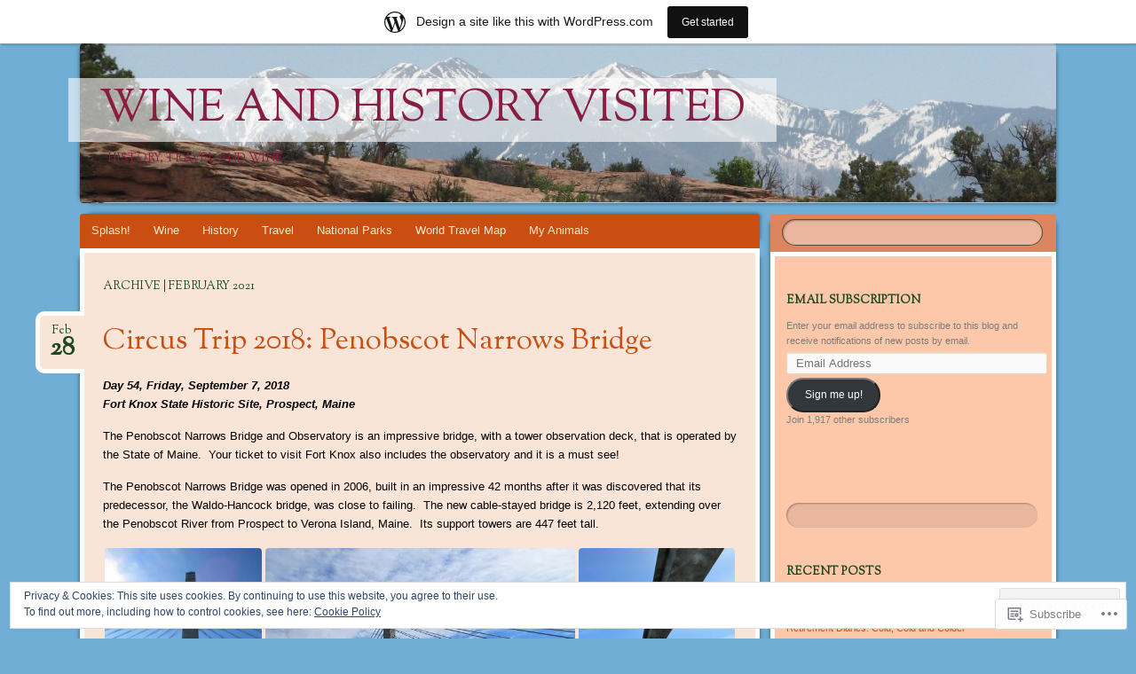

--- FILE ---
content_type: text/html; charset=UTF-8
request_url: https://wineandhistory.wordpress.com/2021/02/
body_size: 47933
content:
<!DOCTYPE html>
<!--[if IE 8]>
<html id="ie8" lang="en">
<![endif]-->
<!--[if !(IE 8)]><!-->
<html lang="en">
<!--<![endif]-->
<head>
<meta charset="UTF-8" />
<meta name="viewport" content="width=device-width" />
<title>February | 2021 | Wine and History Visited</title>
<link rel="profile" href="http://gmpg.org/xfn/11" />
<link rel="pingback" href="https://wineandhistory.wordpress.com/xmlrpc.php" />
<!--[if lt IE 9]>
<script src="https://s0.wp.com/wp-content/themes/pub/bouquet/js/html5.js?m=1318530266i" type="text/javascript"></script>
<![endif]-->

<meta name='robots' content='max-image-preview:large' />
<link rel='dns-prefetch' href='//s0.wp.com' />
<link rel='dns-prefetch' href='//fonts-api.wp.com' />
<link rel='dns-prefetch' href='//af.pubmine.com' />
<link rel="alternate" type="application/rss+xml" title="Wine and History Visited &raquo; Feed" href="https://wineandhistory.wordpress.com/feed/" />
<link rel="alternate" type="application/rss+xml" title="Wine and History Visited &raquo; Comments Feed" href="https://wineandhistory.wordpress.com/comments/feed/" />
	<script type="text/javascript">
		/* <![CDATA[ */
		function addLoadEvent(func) {
			var oldonload = window.onload;
			if (typeof window.onload != 'function') {
				window.onload = func;
			} else {
				window.onload = function () {
					oldonload();
					func();
				}
			}
		}
		/* ]]> */
	</script>
	<link crossorigin='anonymous' rel='stylesheet' id='all-css-0-1' href='/_static/??/wp-content/mu-plugins/widgets/eu-cookie-law/templates/style.css,/wp-content/blog-plugins/marketing-bar/css/marketing-bar.css?m=1761640963j&cssminify=yes' type='text/css' media='all' />
<style id='wp-emoji-styles-inline-css'>

	img.wp-smiley, img.emoji {
		display: inline !important;
		border: none !important;
		box-shadow: none !important;
		height: 1em !important;
		width: 1em !important;
		margin: 0 0.07em !important;
		vertical-align: -0.1em !important;
		background: none !important;
		padding: 0 !important;
	}
/*# sourceURL=wp-emoji-styles-inline-css */
</style>
<link crossorigin='anonymous' rel='stylesheet' id='all-css-2-1' href='/wp-content/plugins/gutenberg-core/v22.4.0/build/styles/block-library/style.min.css?m=1768935615i&cssminify=yes' type='text/css' media='all' />
<style id='wp-block-library-inline-css'>
.has-text-align-justify {
	text-align:justify;
}
.has-text-align-justify{text-align:justify;}

/*# sourceURL=wp-block-library-inline-css */
</style><style id='global-styles-inline-css'>
:root{--wp--preset--aspect-ratio--square: 1;--wp--preset--aspect-ratio--4-3: 4/3;--wp--preset--aspect-ratio--3-4: 3/4;--wp--preset--aspect-ratio--3-2: 3/2;--wp--preset--aspect-ratio--2-3: 2/3;--wp--preset--aspect-ratio--16-9: 16/9;--wp--preset--aspect-ratio--9-16: 9/16;--wp--preset--color--black: #000000;--wp--preset--color--cyan-bluish-gray: #abb8c3;--wp--preset--color--white: #ffffff;--wp--preset--color--pale-pink: #f78da7;--wp--preset--color--vivid-red: #cf2e2e;--wp--preset--color--luminous-vivid-orange: #ff6900;--wp--preset--color--luminous-vivid-amber: #fcb900;--wp--preset--color--light-green-cyan: #7bdcb5;--wp--preset--color--vivid-green-cyan: #00d084;--wp--preset--color--pale-cyan-blue: #8ed1fc;--wp--preset--color--vivid-cyan-blue: #0693e3;--wp--preset--color--vivid-purple: #9b51e0;--wp--preset--gradient--vivid-cyan-blue-to-vivid-purple: linear-gradient(135deg,rgb(6,147,227) 0%,rgb(155,81,224) 100%);--wp--preset--gradient--light-green-cyan-to-vivid-green-cyan: linear-gradient(135deg,rgb(122,220,180) 0%,rgb(0,208,130) 100%);--wp--preset--gradient--luminous-vivid-amber-to-luminous-vivid-orange: linear-gradient(135deg,rgb(252,185,0) 0%,rgb(255,105,0) 100%);--wp--preset--gradient--luminous-vivid-orange-to-vivid-red: linear-gradient(135deg,rgb(255,105,0) 0%,rgb(207,46,46) 100%);--wp--preset--gradient--very-light-gray-to-cyan-bluish-gray: linear-gradient(135deg,rgb(238,238,238) 0%,rgb(169,184,195) 100%);--wp--preset--gradient--cool-to-warm-spectrum: linear-gradient(135deg,rgb(74,234,220) 0%,rgb(151,120,209) 20%,rgb(207,42,186) 40%,rgb(238,44,130) 60%,rgb(251,105,98) 80%,rgb(254,248,76) 100%);--wp--preset--gradient--blush-light-purple: linear-gradient(135deg,rgb(255,206,236) 0%,rgb(152,150,240) 100%);--wp--preset--gradient--blush-bordeaux: linear-gradient(135deg,rgb(254,205,165) 0%,rgb(254,45,45) 50%,rgb(107,0,62) 100%);--wp--preset--gradient--luminous-dusk: linear-gradient(135deg,rgb(255,203,112) 0%,rgb(199,81,192) 50%,rgb(65,88,208) 100%);--wp--preset--gradient--pale-ocean: linear-gradient(135deg,rgb(255,245,203) 0%,rgb(182,227,212) 50%,rgb(51,167,181) 100%);--wp--preset--gradient--electric-grass: linear-gradient(135deg,rgb(202,248,128) 0%,rgb(113,206,126) 100%);--wp--preset--gradient--midnight: linear-gradient(135deg,rgb(2,3,129) 0%,rgb(40,116,252) 100%);--wp--preset--font-size--small: 13px;--wp--preset--font-size--medium: 20px;--wp--preset--font-size--large: 36px;--wp--preset--font-size--x-large: 42px;--wp--preset--font-family--albert-sans: 'Albert Sans', sans-serif;--wp--preset--font-family--alegreya: Alegreya, serif;--wp--preset--font-family--arvo: Arvo, serif;--wp--preset--font-family--bodoni-moda: 'Bodoni Moda', serif;--wp--preset--font-family--bricolage-grotesque: 'Bricolage Grotesque', sans-serif;--wp--preset--font-family--cabin: Cabin, sans-serif;--wp--preset--font-family--chivo: Chivo, sans-serif;--wp--preset--font-family--commissioner: Commissioner, sans-serif;--wp--preset--font-family--cormorant: Cormorant, serif;--wp--preset--font-family--courier-prime: 'Courier Prime', monospace;--wp--preset--font-family--crimson-pro: 'Crimson Pro', serif;--wp--preset--font-family--dm-mono: 'DM Mono', monospace;--wp--preset--font-family--dm-sans: 'DM Sans', sans-serif;--wp--preset--font-family--dm-serif-display: 'DM Serif Display', serif;--wp--preset--font-family--domine: Domine, serif;--wp--preset--font-family--eb-garamond: 'EB Garamond', serif;--wp--preset--font-family--epilogue: Epilogue, sans-serif;--wp--preset--font-family--fahkwang: Fahkwang, sans-serif;--wp--preset--font-family--figtree: Figtree, sans-serif;--wp--preset--font-family--fira-sans: 'Fira Sans', sans-serif;--wp--preset--font-family--fjalla-one: 'Fjalla One', sans-serif;--wp--preset--font-family--fraunces: Fraunces, serif;--wp--preset--font-family--gabarito: Gabarito, system-ui;--wp--preset--font-family--ibm-plex-mono: 'IBM Plex Mono', monospace;--wp--preset--font-family--ibm-plex-sans: 'IBM Plex Sans', sans-serif;--wp--preset--font-family--ibarra-real-nova: 'Ibarra Real Nova', serif;--wp--preset--font-family--instrument-serif: 'Instrument Serif', serif;--wp--preset--font-family--inter: Inter, sans-serif;--wp--preset--font-family--josefin-sans: 'Josefin Sans', sans-serif;--wp--preset--font-family--jost: Jost, sans-serif;--wp--preset--font-family--libre-baskerville: 'Libre Baskerville', serif;--wp--preset--font-family--libre-franklin: 'Libre Franklin', sans-serif;--wp--preset--font-family--literata: Literata, serif;--wp--preset--font-family--lora: Lora, serif;--wp--preset--font-family--merriweather: Merriweather, serif;--wp--preset--font-family--montserrat: Montserrat, sans-serif;--wp--preset--font-family--newsreader: Newsreader, serif;--wp--preset--font-family--noto-sans-mono: 'Noto Sans Mono', sans-serif;--wp--preset--font-family--nunito: Nunito, sans-serif;--wp--preset--font-family--open-sans: 'Open Sans', sans-serif;--wp--preset--font-family--overpass: Overpass, sans-serif;--wp--preset--font-family--pt-serif: 'PT Serif', serif;--wp--preset--font-family--petrona: Petrona, serif;--wp--preset--font-family--piazzolla: Piazzolla, serif;--wp--preset--font-family--playfair-display: 'Playfair Display', serif;--wp--preset--font-family--plus-jakarta-sans: 'Plus Jakarta Sans', sans-serif;--wp--preset--font-family--poppins: Poppins, sans-serif;--wp--preset--font-family--raleway: Raleway, sans-serif;--wp--preset--font-family--roboto: Roboto, sans-serif;--wp--preset--font-family--roboto-slab: 'Roboto Slab', serif;--wp--preset--font-family--rubik: Rubik, sans-serif;--wp--preset--font-family--rufina: Rufina, serif;--wp--preset--font-family--sora: Sora, sans-serif;--wp--preset--font-family--source-sans-3: 'Source Sans 3', sans-serif;--wp--preset--font-family--source-serif-4: 'Source Serif 4', serif;--wp--preset--font-family--space-mono: 'Space Mono', monospace;--wp--preset--font-family--syne: Syne, sans-serif;--wp--preset--font-family--texturina: Texturina, serif;--wp--preset--font-family--urbanist: Urbanist, sans-serif;--wp--preset--font-family--work-sans: 'Work Sans', sans-serif;--wp--preset--spacing--20: 0.44rem;--wp--preset--spacing--30: 0.67rem;--wp--preset--spacing--40: 1rem;--wp--preset--spacing--50: 1.5rem;--wp--preset--spacing--60: 2.25rem;--wp--preset--spacing--70: 3.38rem;--wp--preset--spacing--80: 5.06rem;--wp--preset--shadow--natural: 6px 6px 9px rgba(0, 0, 0, 0.2);--wp--preset--shadow--deep: 12px 12px 50px rgba(0, 0, 0, 0.4);--wp--preset--shadow--sharp: 6px 6px 0px rgba(0, 0, 0, 0.2);--wp--preset--shadow--outlined: 6px 6px 0px -3px rgb(255, 255, 255), 6px 6px rgb(0, 0, 0);--wp--preset--shadow--crisp: 6px 6px 0px rgb(0, 0, 0);}:where(body) { margin: 0; }:where(.is-layout-flex){gap: 0.5em;}:where(.is-layout-grid){gap: 0.5em;}body .is-layout-flex{display: flex;}.is-layout-flex{flex-wrap: wrap;align-items: center;}.is-layout-flex > :is(*, div){margin: 0;}body .is-layout-grid{display: grid;}.is-layout-grid > :is(*, div){margin: 0;}body{padding-top: 0px;padding-right: 0px;padding-bottom: 0px;padding-left: 0px;}:root :where(.wp-element-button, .wp-block-button__link){background-color: #32373c;border-width: 0;color: #fff;font-family: inherit;font-size: inherit;font-style: inherit;font-weight: inherit;letter-spacing: inherit;line-height: inherit;padding-top: calc(0.667em + 2px);padding-right: calc(1.333em + 2px);padding-bottom: calc(0.667em + 2px);padding-left: calc(1.333em + 2px);text-decoration: none;text-transform: inherit;}.has-black-color{color: var(--wp--preset--color--black) !important;}.has-cyan-bluish-gray-color{color: var(--wp--preset--color--cyan-bluish-gray) !important;}.has-white-color{color: var(--wp--preset--color--white) !important;}.has-pale-pink-color{color: var(--wp--preset--color--pale-pink) !important;}.has-vivid-red-color{color: var(--wp--preset--color--vivid-red) !important;}.has-luminous-vivid-orange-color{color: var(--wp--preset--color--luminous-vivid-orange) !important;}.has-luminous-vivid-amber-color{color: var(--wp--preset--color--luminous-vivid-amber) !important;}.has-light-green-cyan-color{color: var(--wp--preset--color--light-green-cyan) !important;}.has-vivid-green-cyan-color{color: var(--wp--preset--color--vivid-green-cyan) !important;}.has-pale-cyan-blue-color{color: var(--wp--preset--color--pale-cyan-blue) !important;}.has-vivid-cyan-blue-color{color: var(--wp--preset--color--vivid-cyan-blue) !important;}.has-vivid-purple-color{color: var(--wp--preset--color--vivid-purple) !important;}.has-black-background-color{background-color: var(--wp--preset--color--black) !important;}.has-cyan-bluish-gray-background-color{background-color: var(--wp--preset--color--cyan-bluish-gray) !important;}.has-white-background-color{background-color: var(--wp--preset--color--white) !important;}.has-pale-pink-background-color{background-color: var(--wp--preset--color--pale-pink) !important;}.has-vivid-red-background-color{background-color: var(--wp--preset--color--vivid-red) !important;}.has-luminous-vivid-orange-background-color{background-color: var(--wp--preset--color--luminous-vivid-orange) !important;}.has-luminous-vivid-amber-background-color{background-color: var(--wp--preset--color--luminous-vivid-amber) !important;}.has-light-green-cyan-background-color{background-color: var(--wp--preset--color--light-green-cyan) !important;}.has-vivid-green-cyan-background-color{background-color: var(--wp--preset--color--vivid-green-cyan) !important;}.has-pale-cyan-blue-background-color{background-color: var(--wp--preset--color--pale-cyan-blue) !important;}.has-vivid-cyan-blue-background-color{background-color: var(--wp--preset--color--vivid-cyan-blue) !important;}.has-vivid-purple-background-color{background-color: var(--wp--preset--color--vivid-purple) !important;}.has-black-border-color{border-color: var(--wp--preset--color--black) !important;}.has-cyan-bluish-gray-border-color{border-color: var(--wp--preset--color--cyan-bluish-gray) !important;}.has-white-border-color{border-color: var(--wp--preset--color--white) !important;}.has-pale-pink-border-color{border-color: var(--wp--preset--color--pale-pink) !important;}.has-vivid-red-border-color{border-color: var(--wp--preset--color--vivid-red) !important;}.has-luminous-vivid-orange-border-color{border-color: var(--wp--preset--color--luminous-vivid-orange) !important;}.has-luminous-vivid-amber-border-color{border-color: var(--wp--preset--color--luminous-vivid-amber) !important;}.has-light-green-cyan-border-color{border-color: var(--wp--preset--color--light-green-cyan) !important;}.has-vivid-green-cyan-border-color{border-color: var(--wp--preset--color--vivid-green-cyan) !important;}.has-pale-cyan-blue-border-color{border-color: var(--wp--preset--color--pale-cyan-blue) !important;}.has-vivid-cyan-blue-border-color{border-color: var(--wp--preset--color--vivid-cyan-blue) !important;}.has-vivid-purple-border-color{border-color: var(--wp--preset--color--vivid-purple) !important;}.has-vivid-cyan-blue-to-vivid-purple-gradient-background{background: var(--wp--preset--gradient--vivid-cyan-blue-to-vivid-purple) !important;}.has-light-green-cyan-to-vivid-green-cyan-gradient-background{background: var(--wp--preset--gradient--light-green-cyan-to-vivid-green-cyan) !important;}.has-luminous-vivid-amber-to-luminous-vivid-orange-gradient-background{background: var(--wp--preset--gradient--luminous-vivid-amber-to-luminous-vivid-orange) !important;}.has-luminous-vivid-orange-to-vivid-red-gradient-background{background: var(--wp--preset--gradient--luminous-vivid-orange-to-vivid-red) !important;}.has-very-light-gray-to-cyan-bluish-gray-gradient-background{background: var(--wp--preset--gradient--very-light-gray-to-cyan-bluish-gray) !important;}.has-cool-to-warm-spectrum-gradient-background{background: var(--wp--preset--gradient--cool-to-warm-spectrum) !important;}.has-blush-light-purple-gradient-background{background: var(--wp--preset--gradient--blush-light-purple) !important;}.has-blush-bordeaux-gradient-background{background: var(--wp--preset--gradient--blush-bordeaux) !important;}.has-luminous-dusk-gradient-background{background: var(--wp--preset--gradient--luminous-dusk) !important;}.has-pale-ocean-gradient-background{background: var(--wp--preset--gradient--pale-ocean) !important;}.has-electric-grass-gradient-background{background: var(--wp--preset--gradient--electric-grass) !important;}.has-midnight-gradient-background{background: var(--wp--preset--gradient--midnight) !important;}.has-small-font-size{font-size: var(--wp--preset--font-size--small) !important;}.has-medium-font-size{font-size: var(--wp--preset--font-size--medium) !important;}.has-large-font-size{font-size: var(--wp--preset--font-size--large) !important;}.has-x-large-font-size{font-size: var(--wp--preset--font-size--x-large) !important;}.has-albert-sans-font-family{font-family: var(--wp--preset--font-family--albert-sans) !important;}.has-alegreya-font-family{font-family: var(--wp--preset--font-family--alegreya) !important;}.has-arvo-font-family{font-family: var(--wp--preset--font-family--arvo) !important;}.has-bodoni-moda-font-family{font-family: var(--wp--preset--font-family--bodoni-moda) !important;}.has-bricolage-grotesque-font-family{font-family: var(--wp--preset--font-family--bricolage-grotesque) !important;}.has-cabin-font-family{font-family: var(--wp--preset--font-family--cabin) !important;}.has-chivo-font-family{font-family: var(--wp--preset--font-family--chivo) !important;}.has-commissioner-font-family{font-family: var(--wp--preset--font-family--commissioner) !important;}.has-cormorant-font-family{font-family: var(--wp--preset--font-family--cormorant) !important;}.has-courier-prime-font-family{font-family: var(--wp--preset--font-family--courier-prime) !important;}.has-crimson-pro-font-family{font-family: var(--wp--preset--font-family--crimson-pro) !important;}.has-dm-mono-font-family{font-family: var(--wp--preset--font-family--dm-mono) !important;}.has-dm-sans-font-family{font-family: var(--wp--preset--font-family--dm-sans) !important;}.has-dm-serif-display-font-family{font-family: var(--wp--preset--font-family--dm-serif-display) !important;}.has-domine-font-family{font-family: var(--wp--preset--font-family--domine) !important;}.has-eb-garamond-font-family{font-family: var(--wp--preset--font-family--eb-garamond) !important;}.has-epilogue-font-family{font-family: var(--wp--preset--font-family--epilogue) !important;}.has-fahkwang-font-family{font-family: var(--wp--preset--font-family--fahkwang) !important;}.has-figtree-font-family{font-family: var(--wp--preset--font-family--figtree) !important;}.has-fira-sans-font-family{font-family: var(--wp--preset--font-family--fira-sans) !important;}.has-fjalla-one-font-family{font-family: var(--wp--preset--font-family--fjalla-one) !important;}.has-fraunces-font-family{font-family: var(--wp--preset--font-family--fraunces) !important;}.has-gabarito-font-family{font-family: var(--wp--preset--font-family--gabarito) !important;}.has-ibm-plex-mono-font-family{font-family: var(--wp--preset--font-family--ibm-plex-mono) !important;}.has-ibm-plex-sans-font-family{font-family: var(--wp--preset--font-family--ibm-plex-sans) !important;}.has-ibarra-real-nova-font-family{font-family: var(--wp--preset--font-family--ibarra-real-nova) !important;}.has-instrument-serif-font-family{font-family: var(--wp--preset--font-family--instrument-serif) !important;}.has-inter-font-family{font-family: var(--wp--preset--font-family--inter) !important;}.has-josefin-sans-font-family{font-family: var(--wp--preset--font-family--josefin-sans) !important;}.has-jost-font-family{font-family: var(--wp--preset--font-family--jost) !important;}.has-libre-baskerville-font-family{font-family: var(--wp--preset--font-family--libre-baskerville) !important;}.has-libre-franklin-font-family{font-family: var(--wp--preset--font-family--libre-franklin) !important;}.has-literata-font-family{font-family: var(--wp--preset--font-family--literata) !important;}.has-lora-font-family{font-family: var(--wp--preset--font-family--lora) !important;}.has-merriweather-font-family{font-family: var(--wp--preset--font-family--merriweather) !important;}.has-montserrat-font-family{font-family: var(--wp--preset--font-family--montserrat) !important;}.has-newsreader-font-family{font-family: var(--wp--preset--font-family--newsreader) !important;}.has-noto-sans-mono-font-family{font-family: var(--wp--preset--font-family--noto-sans-mono) !important;}.has-nunito-font-family{font-family: var(--wp--preset--font-family--nunito) !important;}.has-open-sans-font-family{font-family: var(--wp--preset--font-family--open-sans) !important;}.has-overpass-font-family{font-family: var(--wp--preset--font-family--overpass) !important;}.has-pt-serif-font-family{font-family: var(--wp--preset--font-family--pt-serif) !important;}.has-petrona-font-family{font-family: var(--wp--preset--font-family--petrona) !important;}.has-piazzolla-font-family{font-family: var(--wp--preset--font-family--piazzolla) !important;}.has-playfair-display-font-family{font-family: var(--wp--preset--font-family--playfair-display) !important;}.has-plus-jakarta-sans-font-family{font-family: var(--wp--preset--font-family--plus-jakarta-sans) !important;}.has-poppins-font-family{font-family: var(--wp--preset--font-family--poppins) !important;}.has-raleway-font-family{font-family: var(--wp--preset--font-family--raleway) !important;}.has-roboto-font-family{font-family: var(--wp--preset--font-family--roboto) !important;}.has-roboto-slab-font-family{font-family: var(--wp--preset--font-family--roboto-slab) !important;}.has-rubik-font-family{font-family: var(--wp--preset--font-family--rubik) !important;}.has-rufina-font-family{font-family: var(--wp--preset--font-family--rufina) !important;}.has-sora-font-family{font-family: var(--wp--preset--font-family--sora) !important;}.has-source-sans-3-font-family{font-family: var(--wp--preset--font-family--source-sans-3) !important;}.has-source-serif-4-font-family{font-family: var(--wp--preset--font-family--source-serif-4) !important;}.has-space-mono-font-family{font-family: var(--wp--preset--font-family--space-mono) !important;}.has-syne-font-family{font-family: var(--wp--preset--font-family--syne) !important;}.has-texturina-font-family{font-family: var(--wp--preset--font-family--texturina) !important;}.has-urbanist-font-family{font-family: var(--wp--preset--font-family--urbanist) !important;}.has-work-sans-font-family{font-family: var(--wp--preset--font-family--work-sans) !important;}
/*# sourceURL=global-styles-inline-css */
</style>

<style id='classic-theme-styles-inline-css'>
.wp-block-button__link{background-color:#32373c;border-radius:9999px;box-shadow:none;color:#fff;font-size:1.125em;padding:calc(.667em + 2px) calc(1.333em + 2px);text-decoration:none}.wp-block-file__button{background:#32373c;color:#fff}.wp-block-accordion-heading{margin:0}.wp-block-accordion-heading__toggle{background-color:inherit!important;color:inherit!important}.wp-block-accordion-heading__toggle:not(:focus-visible){outline:none}.wp-block-accordion-heading__toggle:focus,.wp-block-accordion-heading__toggle:hover{background-color:inherit!important;border:none;box-shadow:none;color:inherit;padding:var(--wp--preset--spacing--20,1em) 0;text-decoration:none}.wp-block-accordion-heading__toggle:focus-visible{outline:auto;outline-offset:0}
/*# sourceURL=/wp-content/plugins/gutenberg-core/v22.4.0/build/styles/block-library/classic.min.css */
</style>
<link crossorigin='anonymous' rel='stylesheet' id='all-css-4-1' href='/_static/??-eJx9jtEKwjAMRX/INGyOqQ/it6xdmNVmrU3r2N/bIejA4Uu4XM65BKcAxo+JxoTB5cGOgsZr581dsFbVUVUgloMjiPRUDfZW0ocASbMjZUR2uBriDN+tSKXn0KWFYOptR464YP+0KRQHtA6RRKBctpkhXYsoP967xpA1ap8fmRJu/7UBGu98FEx2oAjOunkVF//C5+rQVO1pv6/b2wtqMW+6&cssminify=yes' type='text/css' media='all' />
<link rel='stylesheet' id='sorts-mill-goudy-css' href='https://fonts-api.wp.com/css?family=Sorts+Mill+Goudy%3A400&#038;ver=6.9-RC2-61304' media='all' />
<link crossorigin='anonymous' rel='stylesheet' id='all-css-6-1' href='/_static/??-eJx9y0EOwjAMRNELYaxKQcACcZYmMiHIsUPtqOrtaXdl0918aR7ODZKKkzj6myoZth4xav92ciyS0HxhgrklredkdsIdqR0a91zEcKLImteZcX3t8ghlUmBNoxeVv4AXj2Xa6LM+hnC5h3C7DuHzAxXaQQY=&cssminify=yes' type='text/css' media='all' />
<style id='jetpack-global-styles-frontend-style-inline-css'>
:root { --font-headings: unset; --font-base: unset; --font-headings-default: -apple-system,BlinkMacSystemFont,"Segoe UI",Roboto,Oxygen-Sans,Ubuntu,Cantarell,"Helvetica Neue",sans-serif; --font-base-default: -apple-system,BlinkMacSystemFont,"Segoe UI",Roboto,Oxygen-Sans,Ubuntu,Cantarell,"Helvetica Neue",sans-serif;}
/*# sourceURL=jetpack-global-styles-frontend-style-inline-css */
</style>
<link crossorigin='anonymous' rel='stylesheet' id='all-css-8-1' href='/wp-content/themes/h4/global.css?m=1420737423i&cssminify=yes' type='text/css' media='all' />
<script type="text/javascript" id="wpcom-actionbar-placeholder-js-extra">
/* <![CDATA[ */
var actionbardata = {"siteID":"13906279","postID":"0","siteURL":"https://wineandhistory.wordpress.com","xhrURL":"https://wineandhistory.wordpress.com/wp-admin/admin-ajax.php","nonce":"ff911a081a","isLoggedIn":"","statusMessage":"","subsEmailDefault":"instantly","proxyScriptUrl":"https://s0.wp.com/wp-content/js/wpcom-proxy-request.js?m=1513050504i&amp;ver=20211021","i18n":{"followedText":"New posts from this site will now appear in your \u003Ca href=\"https://wordpress.com/reader\"\u003EReader\u003C/a\u003E","foldBar":"Collapse this bar","unfoldBar":"Expand this bar","shortLinkCopied":"Shortlink copied to clipboard."}};
//# sourceURL=wpcom-actionbar-placeholder-js-extra
/* ]]> */
</script>
<script type="text/javascript" id="jetpack-mu-wpcom-settings-js-before">
/* <![CDATA[ */
var JETPACK_MU_WPCOM_SETTINGS = {"assetsUrl":"https://s0.wp.com/wp-content/mu-plugins/jetpack-mu-wpcom-plugin/moon/jetpack_vendor/automattic/jetpack-mu-wpcom/src/build/"};
//# sourceURL=jetpack-mu-wpcom-settings-js-before
/* ]]> */
</script>
<script crossorigin='anonymous' type='text/javascript'  src='/_static/??/wp-content/js/rlt-proxy.js,/wp-content/blog-plugins/wordads-classes/js/cmp/v2/cmp-non-gdpr.js?m=1720530689j'></script>
<script type="text/javascript" id="rlt-proxy-js-after">
/* <![CDATA[ */
	rltInitialize( {"token":null,"iframeOrigins":["https:\/\/widgets.wp.com"]} );
//# sourceURL=rlt-proxy-js-after
/* ]]> */
</script>
<link rel="EditURI" type="application/rsd+xml" title="RSD" href="https://wineandhistory.wordpress.com/xmlrpc.php?rsd" />
<meta name="generator" content="WordPress.com" />

<!-- Jetpack Open Graph Tags -->
<meta property="og:type" content="website" />
<meta property="og:title" content="February 2021 &#8211; Wine and History Visited" />
<meta property="og:site_name" content="Wine and History Visited" />
<meta property="og:image" content="https://s0.wp.com/i/blank.jpg?m=1383295312i" />
<meta property="og:image:width" content="200" />
<meta property="og:image:height" content="200" />
<meta property="og:image:alt" content="" />
<meta property="og:locale" content="en_US" />
<meta property="fb:app_id" content="249643311490" />
<meta name="twitter:creator" content="@wineandhistory" />
<meta name="twitter:site" content="@wineandhistory" />

<!-- End Jetpack Open Graph Tags -->
<link rel="shortcut icon" type="image/x-icon" href="https://s0.wp.com/i/favicon.ico?m=1713425267i" sizes="16x16 24x24 32x32 48x48" />
<link rel="icon" type="image/x-icon" href="https://s0.wp.com/i/favicon.ico?m=1713425267i" sizes="16x16 24x24 32x32 48x48" />
<link rel="apple-touch-icon" href="https://s0.wp.com/i/webclip.png?m=1713868326i" />
<link rel='openid.server' href='https://wineandhistory.wordpress.com/?openidserver=1' />
<link rel='openid.delegate' href='https://wineandhistory.wordpress.com/' />
<link rel="search" type="application/opensearchdescription+xml" href="https://wineandhistory.wordpress.com/osd.xml" title="Wine and History Visited" />
<link rel="search" type="application/opensearchdescription+xml" href="https://s1.wp.com/opensearch.xml" title="WordPress.com" />
<meta name="theme-color" content="#70aed5" />
	<style type="text/css">
		body {
			background: none;
		}
	</style>
			<style type="text/css">
			.recentcomments a {
				display: inline !important;
				padding: 0 !important;
				margin: 0 !important;
			}

			table.recentcommentsavatartop img.avatar, table.recentcommentsavatarend img.avatar {
				border: 0px;
				margin: 0;
			}

			table.recentcommentsavatartop a, table.recentcommentsavatarend a {
				border: 0px !important;
				background-color: transparent !important;
			}

			td.recentcommentsavatarend, td.recentcommentsavatartop {
				padding: 0px 0px 1px 0px;
				margin: 0px;
			}

			td.recentcommentstextend {
				border: none !important;
				padding: 0px 0px 2px 10px;
			}

			.rtl td.recentcommentstextend {
				padding: 0px 10px 2px 0px;
			}

			td.recentcommentstexttop {
				border: none;
				padding: 0px 0px 0px 10px;
			}

			.rtl td.recentcommentstexttop {
				padding: 0px 10px 0px 0px;
			}
		</style>
		<meta name="description" content="10 posts published by wineandhistory during February 2021" />
	<style type="text/css">
			#branding {
			background: url(https://wineandhistory.wordpress.com/wp-content/uploads/2014/06/cropped-24932.jpg);
		}
			#site-title a,
		#site-description {
			color: #891e42 !important;
		}
		</style>
	<style type="text/css" id="custom-background-css">
body.custom-background { background-color: #70aed5; }
</style>
	<script type="text/javascript">
/* <![CDATA[ */
var wa_client = {}; wa_client.cmd = []; wa_client.config = { 'blog_id': 13906279, 'blog_language': 'en', 'is_wordads': false, 'hosting_type': 0, 'afp_account_id': null, 'afp_host_id': 5038568878849053, 'theme': 'pub/bouquet', '_': { 'title': 'Advertisement', 'privacy_settings': 'Privacy Settings' }, 'formats': [ 'belowpost', 'bottom_sticky', 'sidebar_sticky_right', 'sidebar', 'gutenberg_rectangle', 'gutenberg_leaderboard', 'gutenberg_mobile_leaderboard', 'gutenberg_skyscraper' ] };
/* ]]> */
</script>
		<script type="text/javascript">

			window.doNotSellCallback = function() {

				var linkElements = [
					'a[href="https://wordpress.com/?ref=footer_blog"]',
					'a[href="https://wordpress.com/?ref=footer_website"]',
					'a[href="https://wordpress.com/?ref=vertical_footer"]',
					'a[href^="https://wordpress.com/?ref=footer_segment_"]',
				].join(',');

				var dnsLink = document.createElement( 'a' );
				dnsLink.href = 'https://wordpress.com/advertising-program-optout/';
				dnsLink.classList.add( 'do-not-sell-link' );
				dnsLink.rel = 'nofollow';
				dnsLink.style.marginLeft = '0.5em';
				dnsLink.textContent = 'Do Not Sell or Share My Personal Information';

				var creditLinks = document.querySelectorAll( linkElements );

				if ( 0 === creditLinks.length ) {
					return false;
				}

				Array.prototype.forEach.call( creditLinks, function( el ) {
					el.insertAdjacentElement( 'afterend', dnsLink );
				});

				return true;
			};

		</script>
		<style type="text/css" id="custom-colors-css">.entry-title,
.entry-title a,
.widget-title,
.widget-title a,
.archive-title,
#respond h3,
#comments-title {
	text-shadow: none;
}
input#s {
	background-image: none;
	border-color: rgba(0, 0, 0, 0.6);
}
#wp-calendar caption,
#wp-calendar #today,
#wp-calendar th,
#wp-calendar tbody td,
input#s {
	color: rgba(0, 0, 0, 0.6);
}
.widget ul li,
#wp-calendar #today,
#wp-calendar th,
#wp-calendar tbody td,
#comments article,
.entry-content table,
.entry-content tr td  {
	border-color: rgba(255, 255, 255, 0.2);
}
#site-generator,
#infinite-handle span:before,
#infinite-handle span {
	color: rgba(255,255,255,1);
}
#site-generator-wrapper {
    background: rgba(255, 255, 255, 0.6);
}
input#s { color: #FFFFFF;}
#primary, #secondary { color: #7C7C7C;}
.nopassword,.nocomments, .page-link a:hover,#access a:hover { color: #FFCCE3;}
#site-generator { color: #7F7F7F;}
#infinite-handle span:hover, #infinite-handle span:hover:before,#infinite-handle span, #infinite-handle span:before { color: #353535;}
body { background: #70aed5;}
#infinite-handle span { background: #70aed5;}
</style>
<script type="text/javascript">
	window.google_analytics_uacct = "UA-52447-2";
</script>

<script type="text/javascript">
	var _gaq = _gaq || [];
	_gaq.push(['_setAccount', 'UA-52447-2']);
	_gaq.push(['_gat._anonymizeIp']);
	_gaq.push(['_setDomainName', 'wordpress.com']);
	_gaq.push(['_initData']);
	_gaq.push(['_trackPageview']);

	(function() {
		var ga = document.createElement('script'); ga.type = 'text/javascript'; ga.async = true;
		ga.src = ('https:' == document.location.protocol ? 'https://ssl' : 'http://www') + '.google-analytics.com/ga.js';
		(document.getElementsByTagName('head')[0] || document.getElementsByTagName('body')[0]).appendChild(ga);
	})();
</script>
<link crossorigin='anonymous' rel='stylesheet' id='all-css-0-3' href='/_static/??-eJydkN0KwjAMRl/ILcyhwwvxUWRrQ8mWNqVpGb69E3/QG9FdnvBxknwwx8pIyBgy+FJFLo6Cwog59mZ6MHiRAGcKBgYWMynoTBFTbVQ38LvBiy2MCqZPUhT5FXoO1gozMdrK9cyYLt/o3wX3nwuxBS2DmkQxkyzhD6o9hbWnz2QdZgUnYhP2dmlH3+imPflj0+3aQ7dvm+14BT4vpM4=&cssminify=yes' type='text/css' media='all' />
</head>

<body class="archive date custom-background wp-theme-pubbouquet customizer-styles-applied jetpack-reblog-enabled has-marketing-bar has-marketing-bar-theme-bouquet">
<div id="page" class="hfeed">
	<header id="branding" role="banner" class="clearfix">
		<a class="header-link" href="https://wineandhistory.wordpress.com/" title="Wine and History Visited" rel="home"></a>
		<hgroup>
			<h1 id="site-title"><a href="https://wineandhistory.wordpress.com/" title="Wine and History Visited" rel="home">Wine and History Visited</a></h1>
			<h2 id="site-description">History, Travel and Wine</h2>
		</hgroup>
	</header><!-- #branding -->

	<div id="main">

		<div id="primary">

			<nav id="access" role="navigation" class="navigation-main clearfix">
				<h1 class="menu-toggle section-heading">Menu</h1>
				<div class="skip-link screen-reader-text"><a href="#content" title="Skip to content">Skip to content</a></div>

				<div class="menu-national-parks-3-container"><ul id="menu-national-parks-3" class="menu"><li id="menu-item-445" class="menu-item menu-item-type-post_type menu-item-object-page menu-item-445"><a href="https://wineandhistory.wordpress.com/about/">Splash!</a></li>
<li id="menu-item-1728" class="menu-item menu-item-type-taxonomy menu-item-object-category menu-item-1728"><a href="https://wineandhistory.wordpress.com/category/wine-2/">Wine</a></li>
<li id="menu-item-1729" class="menu-item menu-item-type-taxonomy menu-item-object-category menu-item-1729"><a href="https://wineandhistory.wordpress.com/category/history/">History</a></li>
<li id="menu-item-1727" class="menu-item menu-item-type-taxonomy menu-item-object-category menu-item-1727"><a href="https://wineandhistory.wordpress.com/category/travel/">Travel</a></li>
<li id="menu-item-4703" class="menu-item menu-item-type-post_type menu-item-object-page menu-item-4703"><a href="https://wineandhistory.wordpress.com/national-parks/">National Parks</a></li>
<li id="menu-item-1726" class="menu-item menu-item-type-post_type menu-item-object-page menu-item-1726"><a href="https://wineandhistory.wordpress.com/world-travel-map/">World Travel Map</a></li>
<li id="menu-item-3118" class="menu-item menu-item-type-taxonomy menu-item-object-category menu-item-3118"><a href="https://wineandhistory.wordpress.com/category/my-animals/">My Animals</a></li>
</ul></div>			</nav><!-- #access -->
	<div id="content-wrapper">
		<div id="content" role="main">

		
			<header class="archive-header">
				<h1 class="archive-title">
											Archive | February 2021									</h1>
			</header>

			
						
				
<article id="post-18824" class="post-18824 post type-post status-publish format-standard hentry category-2018-vacations category-history category-road-trip category-the-circus-trip category-travel category-uncategorized category-vacations tag-bridges tag-maine tag-penobscot-narrows-bridge-and-observatory tag-scenic-views tag-tourist">
	<header class="entry-header">
		<h1 class="entry-title"><a href="https://wineandhistory.wordpress.com/2021/02/28/circus-trip-2018-penobscot-narrows-bridge/" rel="bookmark">Circus Trip 2018: Penobscot Narrows&nbsp;Bridge</a></h1>

					<div class="entry-date"><a href="https://wineandhistory.wordpress.com/2021/02/28/circus-trip-2018-penobscot-narrows-bridge/" title="February 28, 2021" rel="bookmark">Feb<b>28</b></a></div>			</header><!-- .entry-header -->

	<div class="entry-content">
		<p><span style="color:#000000;"><em><strong>Day 54, Friday, September 7, 2018</strong></em></span><br />
<span style="color:#000000;"><em><strong>Fort Knox State Historic Site, Prospect, Maine</strong></em></span></p>
<p><span style="color:#000000;">The Penobscot Narrows Bridge and Observatory is an impressive bridge, with a tower observation deck, that is operated by the State of Maine.  Your ticket to visit Fort Knox also includes the observatory and it is a must see!</span></p>
<p><span style="color:#000000;">The Penobscot Narrows Bridge was opened in 2006, built in an impressive 42 months after it was discovered that its predecessor, the Waldo-Hancock bridge, was close to failing.  The new cable-stayed bridge is 2,120 feet, extending over the Penobscot River from Prospect to Verona Island, Maine.  Its support towers are 447 feet tall.</span></p>
<div class="tiled-gallery type-rectangular tiled-gallery-unresized" data-original-width="714" data-carousel-extra='{&quot;blog_id&quot;:13906279,&quot;permalink&quot;:&quot;https:\/\/wineandhistory.wordpress.com\/2021\/02\/28\/circus-trip-2018-penobscot-narrows-bridge\/&quot;,&quot;likes_blog_id&quot;:13906279}' itemscope itemtype="http://schema.org/ImageGallery" > <div class="gallery-row" style="width: 714px; height: 240px;" data-original-width="714" data-original-height="240" > <div class="gallery-group images-1" style="width: 181px; height: 240px;" data-original-width="181" data-original-height="240" > <div class="tiled-gallery-item tiled-gallery-item-small" itemprop="associatedMedia" itemscope itemtype="http://schema.org/ImageObject"> <a href="https://wineandhistory.wordpress.com/penobscot-bridge-cables2/" border="0" itemprop="url"> <meta itemprop="width" content="177"> <meta itemprop="height" content="236"> <img class="" data-attachment-id="18832" data-orig-file="https://wineandhistory.wordpress.com/wp-content/uploads/2021/02/penobscot-bridge-cables2.jpg" data-orig-size="412,550" data-comments-opened="1" data-image-meta="{&quot;aperture&quot;:&quot;6.3&quot;,&quot;credit&quot;:&quot;&quot;,&quot;camera&quot;:&quot;Canon PowerShot SX520 HS&quot;,&quot;caption&quot;:&quot;&quot;,&quot;created_timestamp&quot;:&quot;1536308792&quot;,&quot;copyright&quot;:&quot;&quot;,&quot;focal_length&quot;:&quot;4.3&quot;,&quot;iso&quot;:&quot;200&quot;,&quot;shutter_speed&quot;:&quot;0.001&quot;,&quot;title&quot;:&quot;&quot;,&quot;orientation&quot;:&quot;1&quot;}" data-image-title="Penobscot-Bridge-Cables2" data-image-description="" data-medium-file="https://wineandhistory.wordpress.com/wp-content/uploads/2021/02/penobscot-bridge-cables2.jpg?w=225" data-large-file="https://wineandhistory.wordpress.com/wp-content/uploads/2021/02/penobscot-bridge-cables2.jpg?w=412" src="https://i0.wp.com/wineandhistory.wordpress.com/wp-content/uploads/2021/02/penobscot-bridge-cables2.jpg?w=177&#038;h=236&#038;ssl=1" srcset="https://i0.wp.com/wineandhistory.wordpress.com/wp-content/uploads/2021/02/penobscot-bridge-cables2.jpg?w=177&amp;h=236&amp;ssl=1 177w, https://i0.wp.com/wineandhistory.wordpress.com/wp-content/uploads/2021/02/penobscot-bridge-cables2.jpg?w=354&amp;h=473&amp;ssl=1 354w, https://i0.wp.com/wineandhistory.wordpress.com/wp-content/uploads/2021/02/penobscot-bridge-cables2.jpg?w=112&amp;h=150&amp;ssl=1 112w, https://i0.wp.com/wineandhistory.wordpress.com/wp-content/uploads/2021/02/penobscot-bridge-cables2.jpg?w=225&amp;h=300&amp;ssl=1 225w" width="177" height="236" loading="lazy" data-original-width="177" data-original-height="236" itemprop="http://schema.org/image" title="Penobscot-Bridge-Cables2" alt="Penobscot-Bridge-Cables2" style="width: 177px; height: 236px;" /> </a> </div> </div> <!-- close group --> <div class="gallery-group images-1" style="width: 353px; height: 240px;" data-original-width="353" data-original-height="240" > <div class="tiled-gallery-item tiled-gallery-item-large" itemprop="associatedMedia" itemscope itemtype="http://schema.org/ImageObject"> <a href="https://wineandhistory.wordpress.com/penobscot-bridge-cables/" border="0" itemprop="url"> <meta itemprop="width" content="349"> <meta itemprop="height" content="236"> <img class="" data-attachment-id="18831" data-orig-file="https://wineandhistory.wordpress.com/wp-content/uploads/2021/02/penobscot-bridge-cables.jpg" data-orig-size="550,371" data-comments-opened="1" data-image-meta="{&quot;aperture&quot;:&quot;6.3&quot;,&quot;credit&quot;:&quot;&quot;,&quot;camera&quot;:&quot;Canon PowerShot SX520 HS&quot;,&quot;caption&quot;:&quot;&quot;,&quot;created_timestamp&quot;:&quot;1536318792&quot;,&quot;copyright&quot;:&quot;&quot;,&quot;focal_length&quot;:&quot;4.3&quot;,&quot;iso&quot;:&quot;200&quot;,&quot;shutter_speed&quot;:&quot;0.001&quot;,&quot;title&quot;:&quot;&quot;,&quot;orientation&quot;:&quot;1&quot;}" data-image-title="Penobscot-Bridge-Cables" data-image-description="" data-medium-file="https://wineandhistory.wordpress.com/wp-content/uploads/2021/02/penobscot-bridge-cables.jpg?w=300" data-large-file="https://wineandhistory.wordpress.com/wp-content/uploads/2021/02/penobscot-bridge-cables.jpg?w=550" src="https://i0.wp.com/wineandhistory.wordpress.com/wp-content/uploads/2021/02/penobscot-bridge-cables.jpg?w=349&#038;h=236&#038;ssl=1" srcset="https://i0.wp.com/wineandhistory.wordpress.com/wp-content/uploads/2021/02/penobscot-bridge-cables.jpg?w=349&amp;h=235&amp;ssl=1 349w, https://i0.wp.com/wineandhistory.wordpress.com/wp-content/uploads/2021/02/penobscot-bridge-cables.jpg?w=150&amp;h=101&amp;ssl=1 150w, https://i0.wp.com/wineandhistory.wordpress.com/wp-content/uploads/2021/02/penobscot-bridge-cables.jpg?w=300&amp;h=202&amp;ssl=1 300w, https://i0.wp.com/wineandhistory.wordpress.com/wp-content/uploads/2021/02/penobscot-bridge-cables.jpg 550w" width="349" height="236" loading="lazy" data-original-width="349" data-original-height="236" itemprop="http://schema.org/image" title="Penobscot-Bridge-Cables" alt="Penobscot-Bridge-Cables" style="width: 349px; height: 236px;" /> </a> </div> </div> <!-- close group --> <div class="gallery-group images-1" style="width: 180px; height: 240px;" data-original-width="180" data-original-height="240" > <div class="tiled-gallery-item tiled-gallery-item-small" itemprop="associatedMedia" itemscope itemtype="http://schema.org/ImageObject"> <a href="https://wineandhistory.wordpress.com/penobscot-bridge-beneath/" border="0" itemprop="url"> <meta itemprop="width" content="176"> <meta itemprop="height" content="236"> <img class="" data-attachment-id="18830" data-orig-file="https://wineandhistory.wordpress.com/wp-content/uploads/2021/02/penobscot-bridge-beneath.jpg" data-orig-size="412,550" data-comments-opened="1" data-image-meta="{&quot;aperture&quot;:&quot;6.3&quot;,&quot;credit&quot;:&quot;&quot;,&quot;camera&quot;:&quot;Canon PowerShot SX520 HS&quot;,&quot;caption&quot;:&quot;&quot;,&quot;created_timestamp&quot;:&quot;1536310176&quot;,&quot;copyright&quot;:&quot;&quot;,&quot;focal_length&quot;:&quot;4.3&quot;,&quot;iso&quot;:&quot;200&quot;,&quot;shutter_speed&quot;:&quot;0.001&quot;,&quot;title&quot;:&quot;&quot;,&quot;orientation&quot;:&quot;1&quot;}" data-image-title="Penobscot-Bridge-Beneath" data-image-description="" data-medium-file="https://wineandhistory.wordpress.com/wp-content/uploads/2021/02/penobscot-bridge-beneath.jpg?w=225" data-large-file="https://wineandhistory.wordpress.com/wp-content/uploads/2021/02/penobscot-bridge-beneath.jpg?w=412" src="https://i0.wp.com/wineandhistory.wordpress.com/wp-content/uploads/2021/02/penobscot-bridge-beneath.jpg?w=176&#038;h=236&#038;ssl=1" srcset="https://i0.wp.com/wineandhistory.wordpress.com/wp-content/uploads/2021/02/penobscot-bridge-beneath.jpg?w=176&amp;h=235&amp;ssl=1 176w, https://i0.wp.com/wineandhistory.wordpress.com/wp-content/uploads/2021/02/penobscot-bridge-beneath.jpg?w=352&amp;h=470&amp;ssl=1 352w, https://i0.wp.com/wineandhistory.wordpress.com/wp-content/uploads/2021/02/penobscot-bridge-beneath.jpg?w=112&amp;h=150&amp;ssl=1 112w, https://i0.wp.com/wineandhistory.wordpress.com/wp-content/uploads/2021/02/penobscot-bridge-beneath.jpg?w=225&amp;h=300&amp;ssl=1 225w" width="176" height="236" loading="lazy" data-original-width="176" data-original-height="236" itemprop="http://schema.org/image" title="Penobscot-Bridge-Beneath" alt="Penobscot-Bridge-Beneath" style="width: 176px; height: 236px;" /> </a> </div> </div> <!-- close group --> </div> <!-- close row --> </div>
<p><span style="color:#000000;">In addition to the state of the art technology of the bridge, the bridge also has an observatory in one of its towers.  Visitors can take the tallest and faster elevator in Maine up to the observation deck at 420 feet.</span></p>
<div class="tiled-gallery type-rectangular tiled-gallery-unresized" data-original-width="714" data-carousel-extra='{&quot;blog_id&quot;:13906279,&quot;permalink&quot;:&quot;https:\/\/wineandhistory.wordpress.com\/2021\/02\/28\/circus-trip-2018-penobscot-narrows-bridge\/&quot;,&quot;likes_blog_id&quot;:13906279}' itemscope itemtype="http://schema.org/ImageGallery" > <div class="gallery-row" style="width: 714px; height: 504px;" data-original-width="714" data-original-height="504" > <div class="gallery-group images-1" style="width: 379px; height: 504px;" data-original-width="379" data-original-height="504" > <div class="tiled-gallery-item tiled-gallery-item-large" itemprop="associatedMedia" itemscope itemtype="http://schema.org/ImageObject"> <a href="https://wineandhistory.wordpress.com/penobscot-bridge-river/" border="0" itemprop="url"> <meta itemprop="width" content="375"> <meta itemprop="height" content="500"> <img class="" data-attachment-id="18837" data-orig-file="https://wineandhistory.wordpress.com/wp-content/uploads/2021/02/penobscot-bridge-river.jpg" data-orig-size="412,550" data-comments-opened="1" data-image-meta="{&quot;aperture&quot;:&quot;4&quot;,&quot;credit&quot;:&quot;&quot;,&quot;camera&quot;:&quot;Canon PowerShot SX520 HS&quot;,&quot;caption&quot;:&quot;&quot;,&quot;created_timestamp&quot;:&quot;1536309662&quot;,&quot;copyright&quot;:&quot;&quot;,&quot;focal_length&quot;:&quot;4.3&quot;,&quot;iso&quot;:&quot;200&quot;,&quot;shutter_speed&quot;:&quot;0.0015625&quot;,&quot;title&quot;:&quot;&quot;,&quot;orientation&quot;:&quot;1&quot;}" data-image-title="Penobscot-Bridge-River" data-image-description="" data-medium-file="https://wineandhistory.wordpress.com/wp-content/uploads/2021/02/penobscot-bridge-river.jpg?w=225" data-large-file="https://wineandhistory.wordpress.com/wp-content/uploads/2021/02/penobscot-bridge-river.jpg?w=412" src="https://i0.wp.com/wineandhistory.wordpress.com/wp-content/uploads/2021/02/penobscot-bridge-river.jpg?w=375&#038;h=500&#038;ssl=1" srcset="https://i0.wp.com/wineandhistory.wordpress.com/wp-content/uploads/2021/02/penobscot-bridge-river.jpg?w=375&amp;h=501&amp;ssl=1 375w, https://i0.wp.com/wineandhistory.wordpress.com/wp-content/uploads/2021/02/penobscot-bridge-river.jpg?w=112&amp;h=150&amp;ssl=1 112w, https://i0.wp.com/wineandhistory.wordpress.com/wp-content/uploads/2021/02/penobscot-bridge-river.jpg?w=225&amp;h=300&amp;ssl=1 225w, https://i0.wp.com/wineandhistory.wordpress.com/wp-content/uploads/2021/02/penobscot-bridge-river.jpg 412w" width="375" height="500" loading="lazy" data-original-width="375" data-original-height="500" itemprop="http://schema.org/image" title="Penobscot-Bridge-River" alt="Penobscot-Bridge-River" style="width: 375px; height: 500px;" /> </a> </div> </div> <!-- close group --> <div class="gallery-group images-2" style="width: 335px; height: 504px;" data-original-width="335" data-original-height="504" > <div class="tiled-gallery-item tiled-gallery-item-large" itemprop="associatedMedia" itemscope itemtype="http://schema.org/ImageObject"> <a href="https://wineandhistory.wordpress.com/penobscot-bridge-fort-knox/" border="0" itemprop="url"> <meta itemprop="width" content="331"> <meta itemprop="height" content="248"> <img class="" data-attachment-id="18833" data-orig-file="https://wineandhistory.wordpress.com/wp-content/uploads/2021/02/penobscot-bridge-fort-knox.jpg" data-orig-size="550,412" data-comments-opened="1" data-image-meta="{&quot;aperture&quot;:&quot;4.5&quot;,&quot;credit&quot;:&quot;&quot;,&quot;camera&quot;:&quot;Canon PowerShot SX520 HS&quot;,&quot;caption&quot;:&quot;&quot;,&quot;created_timestamp&quot;:&quot;1536309308&quot;,&quot;copyright&quot;:&quot;&quot;,&quot;focal_length&quot;:&quot;13.814&quot;,&quot;iso&quot;:&quot;125&quot;,&quot;shutter_speed&quot;:&quot;0.003125&quot;,&quot;title&quot;:&quot;&quot;,&quot;orientation&quot;:&quot;1&quot;}" data-image-title="Penobscot-Bridge-Fort-Knox" data-image-description="" data-medium-file="https://wineandhistory.wordpress.com/wp-content/uploads/2021/02/penobscot-bridge-fort-knox.jpg?w=300" data-large-file="https://wineandhistory.wordpress.com/wp-content/uploads/2021/02/penobscot-bridge-fort-knox.jpg?w=550" src="https://i0.wp.com/wineandhistory.wordpress.com/wp-content/uploads/2021/02/penobscot-bridge-fort-knox.jpg?w=331&#038;h=248&#038;ssl=1" srcset="https://i0.wp.com/wineandhistory.wordpress.com/wp-content/uploads/2021/02/penobscot-bridge-fort-knox.jpg?w=331&amp;h=248&amp;ssl=1 331w, https://i0.wp.com/wineandhistory.wordpress.com/wp-content/uploads/2021/02/penobscot-bridge-fort-knox.jpg?w=150&amp;h=112&amp;ssl=1 150w, https://i0.wp.com/wineandhistory.wordpress.com/wp-content/uploads/2021/02/penobscot-bridge-fort-knox.jpg?w=300&amp;h=225&amp;ssl=1 300w, https://i0.wp.com/wineandhistory.wordpress.com/wp-content/uploads/2021/02/penobscot-bridge-fort-knox.jpg 550w" width="331" height="248" loading="lazy" data-original-width="331" data-original-height="248" itemprop="http://schema.org/image" title="Penobscot-Bridge-Fort-Knox" alt="Penobscot-Bridge-Fort-Knox" style="width: 331px; height: 248px;" /> </a> </div> <div class="tiled-gallery-item tiled-gallery-item-large" itemprop="associatedMedia" itemscope itemtype="http://schema.org/ImageObject"> <a href="https://wineandhistory.wordpress.com/penobscot-bridge-parking/" border="0" itemprop="url"> <meta itemprop="width" content="331"> <meta itemprop="height" content="248"> <img class="" data-attachment-id="18836" data-orig-file="https://wineandhistory.wordpress.com/wp-content/uploads/2021/02/penobscot-bridge-parking.jpg" data-orig-size="550,412" data-comments-opened="1" data-image-meta="{&quot;aperture&quot;:&quot;2.2&quot;,&quot;credit&quot;:&quot;&quot;,&quot;camera&quot;:&quot;LGL84VL&quot;,&quot;caption&quot;:&quot;&quot;,&quot;created_timestamp&quot;:&quot;1536319924&quot;,&quot;copyright&quot;:&quot;&quot;,&quot;focal_length&quot;:&quot;3.7&quot;,&quot;iso&quot;:&quot;50&quot;,&quot;shutter_speed&quot;:&quot;0.0043859649122807&quot;,&quot;title&quot;:&quot;&quot;,&quot;orientation&quot;:&quot;1&quot;}" data-image-title="Penobscot-Bridge-Parking" data-image-description="" data-medium-file="https://wineandhistory.wordpress.com/wp-content/uploads/2021/02/penobscot-bridge-parking.jpg?w=300" data-large-file="https://wineandhistory.wordpress.com/wp-content/uploads/2021/02/penobscot-bridge-parking.jpg?w=550" src="https://i0.wp.com/wineandhistory.wordpress.com/wp-content/uploads/2021/02/penobscot-bridge-parking.jpg?w=331&#038;h=248&#038;ssl=1" srcset="https://i0.wp.com/wineandhistory.wordpress.com/wp-content/uploads/2021/02/penobscot-bridge-parking.jpg?w=331&amp;h=248&amp;ssl=1 331w, https://i0.wp.com/wineandhistory.wordpress.com/wp-content/uploads/2021/02/penobscot-bridge-parking.jpg?w=150&amp;h=112&amp;ssl=1 150w, https://i0.wp.com/wineandhistory.wordpress.com/wp-content/uploads/2021/02/penobscot-bridge-parking.jpg?w=300&amp;h=225&amp;ssl=1 300w, https://i0.wp.com/wineandhistory.wordpress.com/wp-content/uploads/2021/02/penobscot-bridge-parking.jpg 550w" width="331" height="248" loading="lazy" data-original-width="331" data-original-height="248" itemprop="http://schema.org/image" title="Penobscot-Bridge-Parking" alt="Penobscot-Bridge-Parking" style="width: 331px; height: 248px;" /> </a> </div> </div> <!-- close group --> </div> <!-- close row --> <div class="gallery-row" style="width: 714px; height: 452px;" data-original-width="714" data-original-height="452" > <div class="gallery-group images-1" style="width: 364px; height: 452px;" data-original-width="364" data-original-height="452" > <div class="tiled-gallery-item tiled-gallery-item-large" itemprop="associatedMedia" itemscope itemtype="http://schema.org/ImageObject"> <a href="https://wineandhistory.wordpress.com/penobscot-bridge-me/" border="0" itemprop="url"> <meta itemprop="width" content="360"> <meta itemprop="height" content="448"> <img class="" data-attachment-id="18835" data-orig-file="https://wineandhistory.wordpress.com/wp-content/uploads/2021/02/penobscot-bridge-me.jpg" data-orig-size="442,550" data-comments-opened="1" data-image-meta="{&quot;aperture&quot;:&quot;2.4&quot;,&quot;credit&quot;:&quot;&quot;,&quot;camera&quot;:&quot;LGL84VL&quot;,&quot;caption&quot;:&quot;&quot;,&quot;created_timestamp&quot;:&quot;1536320326&quot;,&quot;copyright&quot;:&quot;&quot;,&quot;focal_length&quot;:&quot;2.08&quot;,&quot;iso&quot;:&quot;50&quot;,&quot;shutter_speed&quot;:&quot;0.0083333333333333&quot;,&quot;title&quot;:&quot;&quot;,&quot;orientation&quot;:&quot;1&quot;}" data-image-title="Penobscot-Bridge-Me" data-image-description="" data-medium-file="https://wineandhistory.wordpress.com/wp-content/uploads/2021/02/penobscot-bridge-me.jpg?w=241" data-large-file="https://wineandhistory.wordpress.com/wp-content/uploads/2021/02/penobscot-bridge-me.jpg?w=442" src="https://i0.wp.com/wineandhistory.wordpress.com/wp-content/uploads/2021/02/penobscot-bridge-me.jpg?w=360&#038;h=448&#038;ssl=1" srcset="https://i0.wp.com/wineandhistory.wordpress.com/wp-content/uploads/2021/02/penobscot-bridge-me.jpg?w=360&amp;h=448&amp;ssl=1 360w, https://i0.wp.com/wineandhistory.wordpress.com/wp-content/uploads/2021/02/penobscot-bridge-me.jpg?w=121&amp;h=150&amp;ssl=1 121w, https://i0.wp.com/wineandhistory.wordpress.com/wp-content/uploads/2021/02/penobscot-bridge-me.jpg?w=241&amp;h=300&amp;ssl=1 241w, https://i0.wp.com/wineandhistory.wordpress.com/wp-content/uploads/2021/02/penobscot-bridge-me.jpg 442w" width="360" height="448" loading="lazy" data-original-width="360" data-original-height="448" itemprop="http://schema.org/image" title="Penobscot-Bridge-Me" alt="Penobscot-Bridge-Me" style="width: 360px; height: 448px;" /> </a> </div> </div> <!-- close group --> <div class="gallery-group images-1" style="width: 350px; height: 452px;" data-original-width="350" data-original-height="452" > <div class="tiled-gallery-item tiled-gallery-item-large" itemprop="associatedMedia" itemscope itemtype="http://schema.org/ImageObject"> <a href="https://wineandhistory.wordpress.com/penobscot-bridge-highway/" border="0" itemprop="url"> <meta itemprop="width" content="346"> <meta itemprop="height" content="448"> <img class="" data-attachment-id="18834" data-orig-file="https://wineandhistory.wordpress.com/wp-content/uploads/2021/02/penobscot-bridge-highway.jpg" data-orig-size="424,550" data-comments-opened="1" data-image-meta="{&quot;aperture&quot;:&quot;4&quot;,&quot;credit&quot;:&quot;&quot;,&quot;camera&quot;:&quot;Canon PowerShot SX520 HS&quot;,&quot;caption&quot;:&quot;&quot;,&quot;created_timestamp&quot;:&quot;1536309108&quot;,&quot;copyright&quot;:&quot;&quot;,&quot;focal_length&quot;:&quot;4.3&quot;,&quot;iso&quot;:&quot;200&quot;,&quot;shutter_speed&quot;:&quot;0.0015625&quot;,&quot;title&quot;:&quot;&quot;,&quot;orientation&quot;:&quot;1&quot;}" data-image-title="Penobscot-Bridge-Highway" data-image-description="" data-medium-file="https://wineandhistory.wordpress.com/wp-content/uploads/2021/02/penobscot-bridge-highway.jpg?w=231" data-large-file="https://wineandhistory.wordpress.com/wp-content/uploads/2021/02/penobscot-bridge-highway.jpg?w=424" src="https://i0.wp.com/wineandhistory.wordpress.com/wp-content/uploads/2021/02/penobscot-bridge-highway.jpg?w=346&#038;h=448&#038;ssl=1" srcset="https://i0.wp.com/wineandhistory.wordpress.com/wp-content/uploads/2021/02/penobscot-bridge-highway.jpg?w=346&amp;h=449&amp;ssl=1 346w, https://i0.wp.com/wineandhistory.wordpress.com/wp-content/uploads/2021/02/penobscot-bridge-highway.jpg?w=116&amp;h=150&amp;ssl=1 116w, https://i0.wp.com/wineandhistory.wordpress.com/wp-content/uploads/2021/02/penobscot-bridge-highway.jpg?w=231&amp;h=300&amp;ssl=1 231w, https://i0.wp.com/wineandhistory.wordpress.com/wp-content/uploads/2021/02/penobscot-bridge-highway.jpg 424w" width="346" height="448" loading="lazy" data-original-width="346" data-original-height="448" itemprop="http://schema.org/image" title="Penobscot-Bridge-Highway" alt="Penobscot-Bridge-Highway" style="width: 346px; height: 448px;" /> </a> </div> </div> <!-- close group --> </div> <!-- close row --> </div>
<p><span style="color:#000000;">The views at the top were spectacular &#8211; it was amazing seeing the 360 degree views!  The highway, the river and Fort Knox are all visible.  When you go, depending on how busy it is, you might have to wait a little while, since they have capacity limits in the observatory, but it is worth taking the time to see it.</span></p>
			</div><!-- .entry-content -->

	<footer class="entry-meta">
		This entry was posted on February 28, 2021, in <a href="https://wineandhistory.wordpress.com/category/vacations/2018-vacations/" rel="category tag">2018 Vacations</a>, <a href="https://wineandhistory.wordpress.com/category/history/" rel="category tag">History</a>, <a href="https://wineandhistory.wordpress.com/category/road-trip/" rel="category tag">Road trip</a>, <a href="https://wineandhistory.wordpress.com/category/vacations/2018-vacations/the-circus-trip/" rel="category tag">The Circus Trip</a>, <a href="https://wineandhistory.wordpress.com/category/travel/" rel="category tag">Travel</a>, <a href="https://wineandhistory.wordpress.com/category/uncategorized/" rel="category tag">Uncategorized</a>, <a href="https://wineandhistory.wordpress.com/category/vacations/" rel="category tag">Vacations</a> and tagged <a href="https://wineandhistory.wordpress.com/tag/bridges/" rel="tag">bridges</a>, <a href="https://wineandhistory.wordpress.com/tag/maine/" rel="tag">Maine</a>, <a href="https://wineandhistory.wordpress.com/tag/penobscot-narrows-bridge-and-observatory/" rel="tag">Penobscot Narrows Bridge and Observatory</a>, <a href="https://wineandhistory.wordpress.com/tag/scenic-views/" rel="tag">scenic views</a>, <a href="https://wineandhistory.wordpress.com/tag/tourist/" rel="tag">tourist</a>.					<span class="comments-link"><a href="https://wineandhistory.wordpress.com/2021/02/28/circus-trip-2018-penobscot-narrows-bridge/#respond">Leave a comment</a></span>
					</footer><!-- #entry-meta -->
</article><!-- #post-## -->

			
				
<article id="post-18803" class="post-18803 post type-post status-publish format-standard hentry category-uncategorized tag-covid tag-covid-diaries tag-daily-musings tag-lockdown tag-quarantine-life tag-thoughts-on-life">
	<header class="entry-header">
		<h1 class="entry-title"><a href="https://wineandhistory.wordpress.com/2021/02/26/covid-diaries-day-345/" rel="bookmark">COVID Diaries: Day&nbsp;345</a></h1>

					<div class="entry-date"><a href="https://wineandhistory.wordpress.com/2021/02/26/covid-diaries-day-345/" title="February 26, 2021" rel="bookmark">Feb<b>26</b></a></div>			</header><!-- .entry-header -->

	<div class="entry-content">
		<p><span style="color:#000000;">It&#8217;s my weekend!  </span></p>
<p><span style="color:#000000;">It&#8217;s a beautiful, partly-sunny morning, the birds are chirping, and I have a date with the rake and the yard waste toter.  My yard is once again littered with small branches and pine cones from the wind storms, as well as fall leaves that are still hanging out in the nooks and crannies.  I also need to do the dreaded deep clean of the house.  It is needed.  When did life become about doing chores?  There really has to be a better way.</span></p>
<p><span style="color:#000000;">Last weekend Shelley and I did a FunDay and went down to Stanwood and Camano Island to do some state park exploring and girl bonding.  The sprinkles of rain weren&#8217;t too bothersome and we enjoyed searching the parks for little plastic clue balls.  It is an annual event where if you find a hidden clue ball, you can turn it in for a blown glass ball.  They are beautiful!  We didn&#8217;t find any, but it was a wonderful, relaxing way to explore a new area and let the stress of the work week fade away.  We also learned some tips and tricks to employ next year.  We tried out the food at a relatively new brewery in Stanwood, SAAL Brewing, and it was delicious!  </span></p>
<div class="tiled-gallery type-rectangular tiled-gallery-unresized" data-original-width="714" data-carousel-extra='{&quot;blog_id&quot;:13906279,&quot;permalink&quot;:&quot;https:\/\/wineandhistory.wordpress.com\/2021\/02\/26\/covid-diaries-day-345\/&quot;,&quot;likes_blog_id&quot;:13906279}' itemscope itemtype="http://schema.org/ImageGallery" > <div class="gallery-row" style="width: 714px; height: 476px;" data-original-width="714" data-original-height="476" > <div class="gallery-group images-1" style="width: 476px; height: 476px;" data-original-width="476" data-original-height="476" > <div class="tiled-gallery-item tiled-gallery-item-large" itemprop="associatedMedia" itemscope itemtype="http://schema.org/ImageObject"> <a href="https://wineandhistory.wordpress.com/camano-island-sp-me-shelley/" border="0" itemprop="url"> <meta itemprop="width" content="472"> <meta itemprop="height" content="472"> <img class="" data-attachment-id="18813" data-orig-file="https://wineandhistory.wordpress.com/wp-content/uploads/2021/02/camano-island-sp-me-shelley.jpg" data-orig-size="550,550" data-comments-opened="1" data-image-meta="{&quot;aperture&quot;:&quot;0&quot;,&quot;credit&quot;:&quot;&quot;,&quot;camera&quot;:&quot;&quot;,&quot;caption&quot;:&quot;&quot;,&quot;created_timestamp&quot;:&quot;0&quot;,&quot;copyright&quot;:&quot;&quot;,&quot;focal_length&quot;:&quot;0&quot;,&quot;iso&quot;:&quot;0&quot;,&quot;shutter_speed&quot;:&quot;0&quot;,&quot;title&quot;:&quot;&quot;,&quot;orientation&quot;:&quot;1&quot;}" data-image-title="Camano-Island-SP-Me-Shelley" data-image-description="" data-medium-file="https://wineandhistory.wordpress.com/wp-content/uploads/2021/02/camano-island-sp-me-shelley.jpg?w=300" data-large-file="https://wineandhistory.wordpress.com/wp-content/uploads/2021/02/camano-island-sp-me-shelley.jpg?w=550" src="https://i0.wp.com/wineandhistory.wordpress.com/wp-content/uploads/2021/02/camano-island-sp-me-shelley.jpg?w=472&#038;h=472&#038;crop=1&#038;ssl=1" srcset="https://i0.wp.com/wineandhistory.wordpress.com/wp-content/uploads/2021/02/camano-island-sp-me-shelley.jpg?w=472&amp;h=472&amp;crop=1&amp;ssl=1 472w, https://i0.wp.com/wineandhistory.wordpress.com/wp-content/uploads/2021/02/camano-island-sp-me-shelley.jpg?w=150&amp;h=150&amp;crop=1&amp;ssl=1 150w, https://i0.wp.com/wineandhistory.wordpress.com/wp-content/uploads/2021/02/camano-island-sp-me-shelley.jpg?w=300&amp;h=300&amp;crop=1&amp;ssl=1 300w, https://i0.wp.com/wineandhistory.wordpress.com/wp-content/uploads/2021/02/camano-island-sp-me-shelley.jpg 550w" width="472" height="472" loading="lazy" data-original-width="472" data-original-height="472" itemprop="http://schema.org/image" title="Camano-Island-SP-Me-Shelley" alt="Camano-Island-SP-Me-Shelley" style="width: 472px; height: 472px;" /> </a> </div> </div> <!-- close group --> <div class="gallery-group images-2" style="width: 238px; height: 476px;" data-original-width="238" data-original-height="476" > <div class="tiled-gallery-item tiled-gallery-item-small" itemprop="associatedMedia" itemscope itemtype="http://schema.org/ImageObject"> <a href="https://wineandhistory.wordpress.com/camano-island-sp-woods/" border="0" itemprop="url"> <meta itemprop="width" content="234"> <meta itemprop="height" content="234"> <img class="" data-attachment-id="18816" data-orig-file="https://wineandhistory.wordpress.com/wp-content/uploads/2021/02/camano-island-sp-woods.jpg" data-orig-size="550,550" data-comments-opened="1" data-image-meta="{&quot;aperture&quot;:&quot;0&quot;,&quot;credit&quot;:&quot;&quot;,&quot;camera&quot;:&quot;&quot;,&quot;caption&quot;:&quot;&quot;,&quot;created_timestamp&quot;:&quot;0&quot;,&quot;copyright&quot;:&quot;&quot;,&quot;focal_length&quot;:&quot;0&quot;,&quot;iso&quot;:&quot;0&quot;,&quot;shutter_speed&quot;:&quot;0&quot;,&quot;title&quot;:&quot;&quot;,&quot;orientation&quot;:&quot;1&quot;}" data-image-title="Camano-Island-SP-Woods" data-image-description="" data-medium-file="https://wineandhistory.wordpress.com/wp-content/uploads/2021/02/camano-island-sp-woods.jpg?w=300" data-large-file="https://wineandhistory.wordpress.com/wp-content/uploads/2021/02/camano-island-sp-woods.jpg?w=550" src="https://i0.wp.com/wineandhistory.wordpress.com/wp-content/uploads/2021/02/camano-island-sp-woods.jpg?w=234&#038;h=234&#038;crop=1&#038;ssl=1" srcset="https://i0.wp.com/wineandhistory.wordpress.com/wp-content/uploads/2021/02/camano-island-sp-woods.jpg?w=234&amp;h=234&amp;crop=1&amp;ssl=1 234w, https://i0.wp.com/wineandhistory.wordpress.com/wp-content/uploads/2021/02/camano-island-sp-woods.jpg?w=468&amp;h=468&amp;crop=1&amp;ssl=1 468w, https://i0.wp.com/wineandhistory.wordpress.com/wp-content/uploads/2021/02/camano-island-sp-woods.jpg?w=150&amp;h=150&amp;crop=1&amp;ssl=1 150w, https://i0.wp.com/wineandhistory.wordpress.com/wp-content/uploads/2021/02/camano-island-sp-woods.jpg?w=300&amp;h=300&amp;crop=1&amp;ssl=1 300w" width="234" height="234" loading="lazy" data-original-width="234" data-original-height="234" itemprop="http://schema.org/image" title="Camano-Island-SP-Woods" alt="Camano-Island-SP-Woods" style="width: 234px; height: 234px;" /> </a> </div> <div class="tiled-gallery-item tiled-gallery-item-small" itemprop="associatedMedia" itemscope itemtype="http://schema.org/ImageObject"> <a href="https://wineandhistory.wordpress.com/camano-island-sp-water/" border="0" itemprop="url"> <meta itemprop="width" content="234"> <meta itemprop="height" content="234"> <img class="" data-attachment-id="18815" data-orig-file="https://wineandhistory.wordpress.com/wp-content/uploads/2021/02/camano-island-sp-water.jpg" data-orig-size="550,550" data-comments-opened="1" data-image-meta="{&quot;aperture&quot;:&quot;0&quot;,&quot;credit&quot;:&quot;&quot;,&quot;camera&quot;:&quot;&quot;,&quot;caption&quot;:&quot;&quot;,&quot;created_timestamp&quot;:&quot;0&quot;,&quot;copyright&quot;:&quot;&quot;,&quot;focal_length&quot;:&quot;0&quot;,&quot;iso&quot;:&quot;0&quot;,&quot;shutter_speed&quot;:&quot;0&quot;,&quot;title&quot;:&quot;&quot;,&quot;orientation&quot;:&quot;1&quot;}" data-image-title="Camano-Island-SP-Water" data-image-description="" data-medium-file="https://wineandhistory.wordpress.com/wp-content/uploads/2021/02/camano-island-sp-water.jpg?w=300" data-large-file="https://wineandhistory.wordpress.com/wp-content/uploads/2021/02/camano-island-sp-water.jpg?w=550" src="https://i0.wp.com/wineandhistory.wordpress.com/wp-content/uploads/2021/02/camano-island-sp-water.jpg?w=234&#038;h=234&#038;crop=1&#038;ssl=1" srcset="https://i0.wp.com/wineandhistory.wordpress.com/wp-content/uploads/2021/02/camano-island-sp-water.jpg?w=234&amp;h=234&amp;crop=1&amp;ssl=1 234w, https://i0.wp.com/wineandhistory.wordpress.com/wp-content/uploads/2021/02/camano-island-sp-water.jpg?w=468&amp;h=468&amp;crop=1&amp;ssl=1 468w, https://i0.wp.com/wineandhistory.wordpress.com/wp-content/uploads/2021/02/camano-island-sp-water.jpg?w=150&amp;h=150&amp;crop=1&amp;ssl=1 150w, https://i0.wp.com/wineandhistory.wordpress.com/wp-content/uploads/2021/02/camano-island-sp-water.jpg?w=300&amp;h=300&amp;crop=1&amp;ssl=1 300w" width="234" height="234" loading="lazy" data-original-width="234" data-original-height="234" itemprop="http://schema.org/image" title="Camano-Island-SP-Water" alt="Camano-Island-SP-Water" style="width: 234px; height: 234px;" /> </a> </div> </div> <!-- close group --> </div> <!-- close row --> <div class="gallery-row" style="width: 714px; height: 396px;" data-original-width="714" data-original-height="396" > <div class="gallery-group images-1" style="width: 396px; height: 396px;" data-original-width="396" data-original-height="396" > <div class="tiled-gallery-item tiled-gallery-item-large" itemprop="associatedMedia" itemscope itemtype="http://schema.org/ImageObject"> <a href="https://wineandhistory.wordpress.com/camano-island-sp-trail/" border="0" itemprop="url"> <meta itemprop="width" content="392"> <meta itemprop="height" content="392"> <img class="" data-attachment-id="18814" data-orig-file="https://wineandhistory.wordpress.com/wp-content/uploads/2021/02/camano-island-sp-trail.jpg" data-orig-size="550,550" data-comments-opened="1" data-image-meta="{&quot;aperture&quot;:&quot;0&quot;,&quot;credit&quot;:&quot;&quot;,&quot;camera&quot;:&quot;&quot;,&quot;caption&quot;:&quot;&quot;,&quot;created_timestamp&quot;:&quot;0&quot;,&quot;copyright&quot;:&quot;&quot;,&quot;focal_length&quot;:&quot;0&quot;,&quot;iso&quot;:&quot;0&quot;,&quot;shutter_speed&quot;:&quot;0&quot;,&quot;title&quot;:&quot;&quot;,&quot;orientation&quot;:&quot;1&quot;}" data-image-title="Camano-Island-SP-Trail" data-image-description="" data-medium-file="https://wineandhistory.wordpress.com/wp-content/uploads/2021/02/camano-island-sp-trail.jpg?w=300" data-large-file="https://wineandhistory.wordpress.com/wp-content/uploads/2021/02/camano-island-sp-trail.jpg?w=550" src="https://i0.wp.com/wineandhistory.wordpress.com/wp-content/uploads/2021/02/camano-island-sp-trail.jpg?w=392&#038;h=392&#038;crop=1&#038;ssl=1" srcset="https://i0.wp.com/wineandhistory.wordpress.com/wp-content/uploads/2021/02/camano-island-sp-trail.jpg?w=392&amp;h=392&amp;crop=1&amp;ssl=1 392w, https://i0.wp.com/wineandhistory.wordpress.com/wp-content/uploads/2021/02/camano-island-sp-trail.jpg?w=150&amp;h=150&amp;crop=1&amp;ssl=1 150w, https://i0.wp.com/wineandhistory.wordpress.com/wp-content/uploads/2021/02/camano-island-sp-trail.jpg?w=300&amp;h=300&amp;crop=1&amp;ssl=1 300w, https://i0.wp.com/wineandhistory.wordpress.com/wp-content/uploads/2021/02/camano-island-sp-trail.jpg 550w" width="392" height="392" loading="lazy" data-original-width="392" data-original-height="392" itemprop="http://schema.org/image" title="Camano-Island-SP-Trail" alt="Camano-Island-SP-Trail" style="width: 392px; height: 392px;" /> </a> </div> </div> <!-- close group --> <div class="gallery-group images-1" style="width: 318px; height: 396px;" data-original-width="318" data-original-height="396" > <div class="tiled-gallery-item tiled-gallery-item-large" itemprop="associatedMedia" itemscope itemtype="http://schema.org/ImageObject"> <a href="https://wineandhistory.wordpress.com/saal-brewing/" border="0" itemprop="url"> <meta itemprop="width" content="314"> <meta itemprop="height" content="392"> <img class="" data-attachment-id="18818" data-orig-file="https://wineandhistory.wordpress.com/wp-content/uploads/2021/02/saal-brewing.jpg" data-orig-size="440,550" data-comments-opened="1" data-image-meta="{&quot;aperture&quot;:&quot;2.2&quot;,&quot;credit&quot;:&quot;&quot;,&quot;camera&quot;:&quot;LML413DL&quot;,&quot;caption&quot;:&quot;&quot;,&quot;created_timestamp&quot;:&quot;1613830658&quot;,&quot;copyright&quot;:&quot;&quot;,&quot;focal_length&quot;:&quot;3.2&quot;,&quot;iso&quot;:&quot;50&quot;,&quot;shutter_speed&quot;:&quot;0.0083333333333333&quot;,&quot;title&quot;:&quot;&quot;,&quot;orientation&quot;:&quot;1&quot;}" data-image-title="SAAL-Brewing" data-image-description="" data-medium-file="https://wineandhistory.wordpress.com/wp-content/uploads/2021/02/saal-brewing.jpg?w=240" data-large-file="https://wineandhistory.wordpress.com/wp-content/uploads/2021/02/saal-brewing.jpg?w=440" src="https://i0.wp.com/wineandhistory.wordpress.com/wp-content/uploads/2021/02/saal-brewing.jpg?w=314&#038;h=392&#038;ssl=1" srcset="https://i0.wp.com/wineandhistory.wordpress.com/wp-content/uploads/2021/02/saal-brewing.jpg?w=314&amp;h=393&amp;ssl=1 314w, https://i0.wp.com/wineandhistory.wordpress.com/wp-content/uploads/2021/02/saal-brewing.jpg?w=120&amp;h=150&amp;ssl=1 120w, https://i0.wp.com/wineandhistory.wordpress.com/wp-content/uploads/2021/02/saal-brewing.jpg?w=240&amp;h=300&amp;ssl=1 240w, https://i0.wp.com/wineandhistory.wordpress.com/wp-content/uploads/2021/02/saal-brewing.jpg 440w" width="314" height="392" loading="lazy" data-original-width="314" data-original-height="392" itemprop="http://schema.org/image" title="SAAL-Brewing" alt="SAAL-Brewing" style="width: 314px; height: 392px;" /> </a> </div> </div> <!-- close group --> </div> <!-- close row --> <div class="gallery-row" style="width: 714px; height: 874px;" data-original-width="714" data-original-height="874" > <div class="gallery-group images-1" style="width: 714px; height: 874px;" data-original-width="714" data-original-height="874" > <div class="tiled-gallery-item tiled-gallery-item-large" itemprop="associatedMedia" itemscope itemtype="http://schema.org/ImageObject"> <a href="https://wineandhistory.wordpress.com/saal-sandwich/" border="0" itemprop="url"> <meta itemprop="width" content="710"> <meta itemprop="height" content="870"> <img class="" data-attachment-id="18819" data-orig-file="https://wineandhistory.wordpress.com/wp-content/uploads/2021/02/saal-sandwich.jpg" data-orig-size="449,550" data-comments-opened="1" data-image-meta="{&quot;aperture&quot;:&quot;2.2&quot;,&quot;credit&quot;:&quot;&quot;,&quot;camera&quot;:&quot;LML413DL&quot;,&quot;caption&quot;:&quot;&quot;,&quot;created_timestamp&quot;:&quot;1613831235&quot;,&quot;copyright&quot;:&quot;&quot;,&quot;focal_length&quot;:&quot;3.2&quot;,&quot;iso&quot;:&quot;500&quot;,&quot;shutter_speed&quot;:&quot;0.066666666666667&quot;,&quot;title&quot;:&quot;&quot;,&quot;orientation&quot;:&quot;1&quot;}" data-image-title="SAAL-Sandwich" data-image-description="" data-medium-file="https://wineandhistory.wordpress.com/wp-content/uploads/2021/02/saal-sandwich.jpg?w=245" data-large-file="https://wineandhistory.wordpress.com/wp-content/uploads/2021/02/saal-sandwich.jpg?w=449" src="https://i0.wp.com/wineandhistory.wordpress.com/wp-content/uploads/2021/02/saal-sandwich.jpg?w=710&#038;h=870&#038;ssl=1" srcset="https://i0.wp.com/wineandhistory.wordpress.com/wp-content/uploads/2021/02/saal-sandwich.jpg 449w, https://i0.wp.com/wineandhistory.wordpress.com/wp-content/uploads/2021/02/saal-sandwich.jpg?w=122&amp;h=150&amp;ssl=1 122w, https://i0.wp.com/wineandhistory.wordpress.com/wp-content/uploads/2021/02/saal-sandwich.jpg?w=245&amp;h=300&amp;ssl=1 245w" width="710" height="870" loading="lazy" data-original-width="710" data-original-height="870" itemprop="http://schema.org/image" title="SAAL-Sandwich" alt="SAAL-Sandwich" style="width: 710px; height: 870px;" /> </a> </div> </div> <!-- close group --> </div> <!-- close row --> </div>
<p><span style="color:#000000;">I also finished my latest book club book, and finished my Bend to Whistler Challenge!  I walked 700 miles between October 1, 2020 and February 19, 2021.  We had six months from our start date to finish the challenge, so I&#8217;m still tracking my miles.  I want to see how far I end up at the end of March.  </span></p>
<p><a href="https://wineandhistory.wordpress.com/2-2021-wine-reading/"><img data-attachment-id="18810" data-permalink="https://wineandhistory.wordpress.com/2021/02/26/covid-diaries-day-345/2-2021-wine-reading/" data-orig-file="https://wineandhistory.wordpress.com/wp-content/uploads/2021/02/2-2021-wine-reading.jpg" data-orig-size="550,550" data-comments-opened="1" data-image-meta="{&quot;aperture&quot;:&quot;0&quot;,&quot;credit&quot;:&quot;&quot;,&quot;camera&quot;:&quot;&quot;,&quot;caption&quot;:&quot;&quot;,&quot;created_timestamp&quot;:&quot;0&quot;,&quot;copyright&quot;:&quot;&quot;,&quot;focal_length&quot;:&quot;0&quot;,&quot;iso&quot;:&quot;0&quot;,&quot;shutter_speed&quot;:&quot;0&quot;,&quot;title&quot;:&quot;&quot;,&quot;orientation&quot;:&quot;1&quot;}" data-image-title="2-2021-Wine-Reading" data-image-description="" data-image-caption="" data-medium-file="https://wineandhistory.wordpress.com/wp-content/uploads/2021/02/2-2021-wine-reading.jpg?w=300" data-large-file="https://wineandhistory.wordpress.com/wp-content/uploads/2021/02/2-2021-wine-reading.jpg?w=550" class="aligncenter size-full wp-image-18810" src="https://wineandhistory.wordpress.com/wp-content/uploads/2021/02/2-2021-wine-reading.jpg?w=714" alt=""   srcset="https://wineandhistory.wordpress.com/wp-content/uploads/2021/02/2-2021-wine-reading.jpg 550w, https://wineandhistory.wordpress.com/wp-content/uploads/2021/02/2-2021-wine-reading.jpg?w=150&amp;h=150 150w, https://wineandhistory.wordpress.com/wp-content/uploads/2021/02/2-2021-wine-reading.jpg?w=300&amp;h=300 300w" sizes="(max-width: 550px) 100vw, 550px" /></a></p>
<p>&nbsp;</p>
<p><a href="https://wineandhistory.wordpress.com/bend-to-whistler-finisher-pic/"><img data-attachment-id="18812" data-permalink="https://wineandhistory.wordpress.com/2021/02/26/covid-diaries-day-345/bend-to-whistler-finisher-pic/" data-orig-file="https://wineandhistory.wordpress.com/wp-content/uploads/2021/02/bend-to-whistler-finisher-pic.jpg" data-orig-size="487,550" data-comments-opened="1" data-image-meta="{&quot;aperture&quot;:&quot;0&quot;,&quot;credit&quot;:&quot;&quot;,&quot;camera&quot;:&quot;&quot;,&quot;caption&quot;:&quot;&quot;,&quot;created_timestamp&quot;:&quot;0&quot;,&quot;copyright&quot;:&quot;&quot;,&quot;focal_length&quot;:&quot;0&quot;,&quot;iso&quot;:&quot;0&quot;,&quot;shutter_speed&quot;:&quot;0&quot;,&quot;title&quot;:&quot;&quot;,&quot;orientation&quot;:&quot;1&quot;}" data-image-title="Bend-To-Whistler-Finisher-pic" data-image-description="" data-image-caption="" data-medium-file="https://wineandhistory.wordpress.com/wp-content/uploads/2021/02/bend-to-whistler-finisher-pic.jpg?w=266" data-large-file="https://wineandhistory.wordpress.com/wp-content/uploads/2021/02/bend-to-whistler-finisher-pic.jpg?w=487" class="aligncenter size-full wp-image-18812" src="https://wineandhistory.wordpress.com/wp-content/uploads/2021/02/bend-to-whistler-finisher-pic.jpg?w=714" alt=""   srcset="https://wineandhistory.wordpress.com/wp-content/uploads/2021/02/bend-to-whistler-finisher-pic.jpg 487w, https://wineandhistory.wordpress.com/wp-content/uploads/2021/02/bend-to-whistler-finisher-pic.jpg?w=133&amp;h=150 133w, https://wineandhistory.wordpress.com/wp-content/uploads/2021/02/bend-to-whistler-finisher-pic.jpg?w=266&amp;h=300 266w" sizes="(max-width: 487px) 100vw, 487px" /></a></p>
<p><span style="color:#000000;">Monday night I completed the 2,000 piece puzzle I had been working on &#8211; it only took me 17 days!  Clearly my puzzle skills have been honed by a year of lockdown&#8230;</span></p>
<p><a href="https://wineandhistory.wordpress.com/french-cafe-2000-puzzle/"><img data-attachment-id="18817" data-permalink="https://wineandhistory.wordpress.com/2021/02/26/covid-diaries-day-345/french-cafe-2000-puzzle/" data-orig-file="https://wineandhistory.wordpress.com/wp-content/uploads/2021/02/french-cafe-2000-puzzle.jpg" data-orig-size="550,380" data-comments-opened="1" data-image-meta="{&quot;aperture&quot;:&quot;0&quot;,&quot;credit&quot;:&quot;&quot;,&quot;camera&quot;:&quot;&quot;,&quot;caption&quot;:&quot;&quot;,&quot;created_timestamp&quot;:&quot;0&quot;,&quot;copyright&quot;:&quot;&quot;,&quot;focal_length&quot;:&quot;0&quot;,&quot;iso&quot;:&quot;0&quot;,&quot;shutter_speed&quot;:&quot;0&quot;,&quot;title&quot;:&quot;&quot;,&quot;orientation&quot;:&quot;1&quot;}" data-image-title="French-Cafe-2000-Puzzle" data-image-description="" data-image-caption="" data-medium-file="https://wineandhistory.wordpress.com/wp-content/uploads/2021/02/french-cafe-2000-puzzle.jpg?w=300" data-large-file="https://wineandhistory.wordpress.com/wp-content/uploads/2021/02/french-cafe-2000-puzzle.jpg?w=550" class="aligncenter size-full wp-image-18817" src="https://wineandhistory.wordpress.com/wp-content/uploads/2021/02/french-cafe-2000-puzzle.jpg?w=714" alt=""   srcset="https://wineandhistory.wordpress.com/wp-content/uploads/2021/02/french-cafe-2000-puzzle.jpg 550w, https://wineandhistory.wordpress.com/wp-content/uploads/2021/02/french-cafe-2000-puzzle.jpg?w=150&amp;h=104 150w, https://wineandhistory.wordpress.com/wp-content/uploads/2021/02/french-cafe-2000-puzzle.jpg?w=300&amp;h=207 300w" sizes="(max-width: 550px) 100vw, 550px" /></a></p>
<p><span style="color:#000000;">Restaurants are back open at 25% capacity, so on an evening walk to drop off books at the library we decided to stop at a brewery in town for their to-die-for bison burger.  The last time we were there was in early September, for our birthday lunch.  Yes, Shelley and I are birthday twins.  How often do you find a friend who shares your birthday!?  The burgers were amazing, and the company was perfect.  </span></p>
<p><a href="https://wineandhistory.wordpress.com/aslan-burger/"><img data-attachment-id="18811" data-permalink="https://wineandhistory.wordpress.com/2021/02/26/covid-diaries-day-345/aslan-burger/" data-orig-file="https://wineandhistory.wordpress.com/wp-content/uploads/2021/02/aslan-burger.jpg" data-orig-size="434,550" data-comments-opened="1" data-image-meta="{&quot;aperture&quot;:&quot;2.2&quot;,&quot;credit&quot;:&quot;&quot;,&quot;camera&quot;:&quot;LML413DL&quot;,&quot;caption&quot;:&quot;&quot;,&quot;created_timestamp&quot;:&quot;1614191952&quot;,&quot;copyright&quot;:&quot;&quot;,&quot;focal_length&quot;:&quot;3.2&quot;,&quot;iso&quot;:&quot;50&quot;,&quot;shutter_speed&quot;:&quot;0.025&quot;,&quot;title&quot;:&quot;&quot;,&quot;orientation&quot;:&quot;1&quot;}" data-image-title="Aslan-Burger" data-image-description="" data-image-caption="" data-medium-file="https://wineandhistory.wordpress.com/wp-content/uploads/2021/02/aslan-burger.jpg?w=237" data-large-file="https://wineandhistory.wordpress.com/wp-content/uploads/2021/02/aslan-burger.jpg?w=434" loading="lazy" class="aligncenter size-full wp-image-18811" src="https://wineandhistory.wordpress.com/wp-content/uploads/2021/02/aslan-burger.jpg?w=714" alt=""   srcset="https://wineandhistory.wordpress.com/wp-content/uploads/2021/02/aslan-burger.jpg 434w, https://wineandhistory.wordpress.com/wp-content/uploads/2021/02/aslan-burger.jpg?w=118&amp;h=150 118w, https://wineandhistory.wordpress.com/wp-content/uploads/2021/02/aslan-burger.jpg?w=237&amp;h=300 237w" sizes="(max-width: 434px) 100vw, 434px" /></a></p>
<p><span style="color:#000000;">At work I completely wrapped up a project I&#8217;ve been working on for almost a year, and came within a stones throw of finishing a second one.  That felt good!  These were monotonous and tedious tasks with no benefit to the organization; they are simply a statutory requirement.  It felt good to be able to finish something that has taken a lot of time away from my regular duties!  </span></p>
<p><span style="color:#000000;">Last night I made the transition to the weekend by watching a Facebook Live Event on the Ghost Towns of Washington State.  Many I have heard of, but some were brand new to me!  One of the ghost towns featured I have visited; Monte Cristo is accessed by an eight mile round trip hike, as the road and railroad line long ago stopped being maintained and eventually washed out.  I even <a href="https://wineandhistory.wordpress.com/2017/10/10/monte-cristo-hike/" target="_blank" rel="noopener">blogged about it</a>!  I definitely need to do a ghost town road trip one of these days. If you want to check out Washington State Ghost Towns, <a href="https://www.youtube.com/watch?v=gx9r_aKZZ2s&amp;t=7s" target="_blank" rel="noopener">here it is</a>&#8230;<br />
</span></p>
<p><span style="color:#000000;">It feels nice to be feeling like myself again.  I know so many of you are feeling the same way &#8211; the endless, aimless drifting of a surreal &#8220;new normal.&#8221;  Thankfully, spring is less than a month out and the days are still getting longer and brighter!</span></p>
<p><span style="color:#000000;"><strong>COVID Words of Wisdom: <em>&#8220;Kill the part of yourself that still wants to save someone who walked away while you were drowning.&#8221; &#8211;Unknown</em></strong> </span></p>
<p>&nbsp;</p>
<p>&nbsp;</p>
<p>&nbsp;</p>
<div id="atatags-370373-6974c6d4b3462">
		<script type="text/javascript">
			__ATA = window.__ATA || {};
			__ATA.cmd = window.__ATA.cmd || [];
			__ATA.cmd.push(function() {
				__ATA.initVideoSlot('atatags-370373-6974c6d4b3462', {
					sectionId: '370373',
					format: 'inread'
				});
			});
		</script>
	</div>			</div><!-- .entry-content -->

	<footer class="entry-meta">
		This entry was posted on February 26, 2021, in <a href="https://wineandhistory.wordpress.com/category/uncategorized/" rel="category tag">Uncategorized</a> and tagged <a href="https://wineandhistory.wordpress.com/tag/covid/" rel="tag">COVID</a>, <a href="https://wineandhistory.wordpress.com/tag/covid-diaries/" rel="tag">COVID Diaries</a>, <a href="https://wineandhistory.wordpress.com/tag/daily-musings/" rel="tag">daily musings</a>, <a href="https://wineandhistory.wordpress.com/tag/lockdown/" rel="tag">lockdown</a>, <a href="https://wineandhistory.wordpress.com/tag/quarantine-life/" rel="tag">quarantine life</a>, <a href="https://wineandhistory.wordpress.com/tag/thoughts-on-life/" rel="tag">thoughts on life</a>.					<span class="comments-link"><a href="https://wineandhistory.wordpress.com/2021/02/26/covid-diaries-day-345/#respond">Leave a comment</a></span>
					</footer><!-- #entry-meta -->
</article><!-- #post-## -->

			
				
<article id="post-18775" class="post-18775 post type-post status-publish format-standard hentry category-2018-vacations category-historical-sites category-history category-road-trip category-the-circus-trip category-travel category-uncategorized category-vacations tag-fort-knox tag-fort-knox-maine tag-fort-knox-state-historic-site tag-maine tag-military-history tag-penobscot-river tag-prospect-maine tag-tourist tag-wanderlust">
	<header class="entry-header">
		<h1 class="entry-title"><a href="https://wineandhistory.wordpress.com/2021/02/22/circus-trip-2018-fort-knox/" rel="bookmark">Circus Trip 2018: Fort&nbsp;Knox</a></h1>

					<div class="entry-date"><a href="https://wineandhistory.wordpress.com/2021/02/22/circus-trip-2018-fort-knox/" title="February 22, 2021" rel="bookmark">Feb<b>22</b></a></div>			</header><!-- .entry-header -->

	<div class="entry-content">
		<p><span style="color:#000000;"><em><strong>Day 54, Friday, September 7, 2018</strong></em><br />
<em><strong>Fort Knox State Historic Site, Prospect, Maine</strong></em></span></p>
<p><span style="color:#000000;">First off, I just want to say that this is the &#8220;other&#8221; Fort Knox, and it is actually the original Fort Knox.  The one that most people think of when they hear Fort Knox is the one in Kentucky, which is adjacent to the United States Bullion Depository, which holds about half of the United States&#8217; gold reserves. So now that we&#8217;ve cleared that up, let&#8217;s move on!</span></p>
<p><span style="color:#000000;">This Fort Knox was built between 1844 and 1869. After the Revolutionary War and the War of 1812, there was some considerable anti-British sentiment lingering.  The Aroostook War in 1838-1839 revived that sentiment when military troops and civilians in Maine clashed with the British troops and subjects in New Brunswick; it was essentially a border dispute fueled by valuable lumber.  Never heard of the Aroostook War, you say?  Well, you may know it as the Pork and Beans War &#8211; because of course the mainstay of a lumberjack diet was said to be pork and beans (stay with me here, it gets better!)&#8230;  So apparently there were disputes over timber when some Canadians cut some trees on land that the Americans considered their land.</span></p>
<p><span style="color:#000000;">Then a hapless black bear wandered along and just wanted the lumberjacks to leave, or was looking for a meal; the bear was not interviewed about his side of the story&#8230;.  So the bear comes along and attacks three Canadian lumberjacks and badly injures two; the Canadians then shoot and kill the bear.  The American lumberjacks nearby hear the gunfire and think the Canadians are shooting at them, so they shoot back. Thankfully no one was injured (by the gunfire at least).</span></p>
<p><span style="color:#000000;">Obviously, tensions are pretty high at this point and both sides start mustering militiamen in the area&#8230;  Diplomats got involved and saved the day, negotiating a treaty that would set the border in Maine, mostly along the St. John River, but also throwing in some border clarifications in New Hampshire, Michigan and Minnesota too.  And you thought these insane omnibus bills that Congress passes were a new thing, but nooo&#8230; This treaty also created a joint naval system between the Americans and the British to suppress the African slave trade off the coast of Africa.  Because, of course that seems related!</span></p>
<p><span style="color:#000000;">Tensions remained though, and a few years later the Americans started building Fort Knox along the Penobscot River.  Fort Knox was the first fort to be built entirely of granite and is nearly unchanged from the time that it was built.  It was never totally completed, and although it never saw battle, it was manned by regiments during the Civil War and the Spanish American War.  When the U.S. Government declared it excess property in 1923 and sold it, the State of Maine picked it up for a song, paying only $2,121!</span></p>
<p><span style="color:#000000;">These days it is operated as a State Historic Site and nearly the entire fort is open to the public!   I enjoyed wandering around and checking out all the rooms.  There is even a hot shot oven, designed to heat up cannon shots to fire at ironclads.</span></p>
<div class="tiled-gallery type-rectangular tiled-gallery-unresized" data-original-width="714" data-carousel-extra='{&quot;blog_id&quot;:13906279,&quot;permalink&quot;:&quot;https:\/\/wineandhistory.wordpress.com\/2021\/02\/22\/circus-trip-2018-fort-knox\/&quot;,&quot;likes_blog_id&quot;:13906279}' itemscope itemtype="http://schema.org/ImageGallery" > <div class="gallery-row" style="width: 714px; height: 455px;" data-original-width="714" data-original-height="455" > <div class="gallery-group images-3" style="width: 207px; height: 455px;" data-original-width="207" data-original-height="455" > <div class="tiled-gallery-item tiled-gallery-item-small" itemprop="associatedMedia" itemscope itemtype="http://schema.org/ImageObject"> <a href="https://wineandhistory.wordpress.com/fort-knox-sign/" border="0" itemprop="url"> <meta itemprop="width" content="203"> <meta itemprop="height" content="134"> <img class="" data-attachment-id="18792" data-orig-file="https://wineandhistory.wordpress.com/wp-content/uploads/2021/02/fort-knox-sign.jpg" data-orig-size="550,363" data-comments-opened="1" data-image-meta="{&quot;aperture&quot;:&quot;4&quot;,&quot;credit&quot;:&quot;&quot;,&quot;camera&quot;:&quot;Canon PowerShot SX520 HS&quot;,&quot;caption&quot;:&quot;&quot;,&quot;created_timestamp&quot;:&quot;1536312287&quot;,&quot;copyright&quot;:&quot;&quot;,&quot;focal_length&quot;:&quot;5.133&quot;,&quot;iso&quot;:&quot;100&quot;,&quot;shutter_speed&quot;:&quot;0.00125&quot;,&quot;title&quot;:&quot;&quot;,&quot;orientation&quot;:&quot;1&quot;}" data-image-title="Fort-Knox-Sign" data-image-description="" data-medium-file="https://wineandhistory.wordpress.com/wp-content/uploads/2021/02/fort-knox-sign.jpg?w=300" data-large-file="https://wineandhistory.wordpress.com/wp-content/uploads/2021/02/fort-knox-sign.jpg?w=550" src="https://i0.wp.com/wineandhistory.wordpress.com/wp-content/uploads/2021/02/fort-knox-sign.jpg?w=203&#038;h=134&#038;ssl=1" srcset="https://i0.wp.com/wineandhistory.wordpress.com/wp-content/uploads/2021/02/fort-knox-sign.jpg?w=203&amp;h=134&amp;ssl=1 203w, https://i0.wp.com/wineandhistory.wordpress.com/wp-content/uploads/2021/02/fort-knox-sign.jpg?w=406&amp;h=268&amp;ssl=1 406w, https://i0.wp.com/wineandhistory.wordpress.com/wp-content/uploads/2021/02/fort-knox-sign.jpg?w=150&amp;h=99&amp;ssl=1 150w, https://i0.wp.com/wineandhistory.wordpress.com/wp-content/uploads/2021/02/fort-knox-sign.jpg?w=300&amp;h=198&amp;ssl=1 300w" width="203" height="134" loading="lazy" data-original-width="203" data-original-height="134" itemprop="http://schema.org/image" title="Fort-Knox-Sign" alt="Fort-Knox-Sign" style="width: 203px; height: 134px;" /> </a> </div> <div class="tiled-gallery-item tiled-gallery-item-small" itemprop="associatedMedia" itemscope itemtype="http://schema.org/ImageObject"> <a href="https://wineandhistory.wordpress.com/fort-knox-ambulance/" border="0" itemprop="url"> <meta itemprop="width" content="203"> <meta itemprop="height" content="157"> <img class="" data-attachment-id="18781" data-orig-file="https://wineandhistory.wordpress.com/wp-content/uploads/2021/02/fort-knox-ambulance.jpg" data-orig-size="550,428" data-comments-opened="1" data-image-meta="{&quot;aperture&quot;:&quot;4&quot;,&quot;credit&quot;:&quot;&quot;,&quot;camera&quot;:&quot;Canon PowerShot SX520 HS&quot;,&quot;caption&quot;:&quot;&quot;,&quot;created_timestamp&quot;:&quot;1536317155&quot;,&quot;copyright&quot;:&quot;&quot;,&quot;focal_length&quot;:&quot;4.3&quot;,&quot;iso&quot;:&quot;200&quot;,&quot;shutter_speed&quot;:&quot;0.00125&quot;,&quot;title&quot;:&quot;&quot;,&quot;orientation&quot;:&quot;1&quot;}" data-image-title="Fort-Knox-Ambulance" data-image-description="" data-medium-file="https://wineandhistory.wordpress.com/wp-content/uploads/2021/02/fort-knox-ambulance.jpg?w=300" data-large-file="https://wineandhistory.wordpress.com/wp-content/uploads/2021/02/fort-knox-ambulance.jpg?w=550" src="https://i0.wp.com/wineandhistory.wordpress.com/wp-content/uploads/2021/02/fort-knox-ambulance.jpg?w=203&#038;h=157&#038;ssl=1" srcset="https://i0.wp.com/wineandhistory.wordpress.com/wp-content/uploads/2021/02/fort-knox-ambulance.jpg?w=203&amp;h=158&amp;ssl=1 203w, https://i0.wp.com/wineandhistory.wordpress.com/wp-content/uploads/2021/02/fort-knox-ambulance.jpg?w=406&amp;h=316&amp;ssl=1 406w, https://i0.wp.com/wineandhistory.wordpress.com/wp-content/uploads/2021/02/fort-knox-ambulance.jpg?w=150&amp;h=117&amp;ssl=1 150w, https://i0.wp.com/wineandhistory.wordpress.com/wp-content/uploads/2021/02/fort-knox-ambulance.jpg?w=300&amp;h=233&amp;ssl=1 300w" width="203" height="157" loading="lazy" data-original-width="203" data-original-height="157" itemprop="http://schema.org/image" title="Fort-Knox-Ambulance" alt="Fort-Knox-Ambulance" style="width: 203px; height: 157px;" /> </a> </div> <div class="tiled-gallery-item tiled-gallery-item-small" itemprop="associatedMedia" itemscope itemtype="http://schema.org/ImageObject"> <a href="https://wineandhistory.wordpress.com/fort-knox-parade-ground/" border="0" itemprop="url"> <meta itemprop="width" content="203"> <meta itemprop="height" content="152"> <img class="" data-attachment-id="18791" data-orig-file="https://wineandhistory.wordpress.com/wp-content/uploads/2021/02/fort-knox-parade-ground.jpg" data-orig-size="550,412" data-comments-opened="1" data-image-meta="{&quot;aperture&quot;:&quot;5&quot;,&quot;credit&quot;:&quot;&quot;,&quot;camera&quot;:&quot;Canon PowerShot SX520 HS&quot;,&quot;caption&quot;:&quot;&quot;,&quot;created_timestamp&quot;:&quot;1536313925&quot;,&quot;copyright&quot;:&quot;&quot;,&quot;focal_length&quot;:&quot;4.3&quot;,&quot;iso&quot;:&quot;200&quot;,&quot;shutter_speed&quot;:&quot;0.001&quot;,&quot;title&quot;:&quot;&quot;,&quot;orientation&quot;:&quot;1&quot;}" data-image-title="Fort-Knox-Parade-Ground" data-image-description="" data-medium-file="https://wineandhistory.wordpress.com/wp-content/uploads/2021/02/fort-knox-parade-ground.jpg?w=300" data-large-file="https://wineandhistory.wordpress.com/wp-content/uploads/2021/02/fort-knox-parade-ground.jpg?w=550" src="https://i0.wp.com/wineandhistory.wordpress.com/wp-content/uploads/2021/02/fort-knox-parade-ground.jpg?w=203&#038;h=152&#038;ssl=1" srcset="https://i0.wp.com/wineandhistory.wordpress.com/wp-content/uploads/2021/02/fort-knox-parade-ground.jpg?w=203&amp;h=152&amp;ssl=1 203w, https://i0.wp.com/wineandhistory.wordpress.com/wp-content/uploads/2021/02/fort-knox-parade-ground.jpg?w=406&amp;h=304&amp;ssl=1 406w, https://i0.wp.com/wineandhistory.wordpress.com/wp-content/uploads/2021/02/fort-knox-parade-ground.jpg?w=150&amp;h=112&amp;ssl=1 150w, https://i0.wp.com/wineandhistory.wordpress.com/wp-content/uploads/2021/02/fort-knox-parade-ground.jpg?w=300&amp;h=225&amp;ssl=1 300w" width="203" height="152" loading="lazy" data-original-width="203" data-original-height="152" itemprop="http://schema.org/image" title="Fort-Knox-Parade-Ground" alt="Fort-Knox-Parade-Ground" style="width: 203px; height: 152px;" /> </a> </div> </div> <!-- close group --> <div class="gallery-group images-1" style="width: 342px; height: 455px;" data-original-width="342" data-original-height="455" > <div class="tiled-gallery-item tiled-gallery-item-large" itemprop="associatedMedia" itemscope itemtype="http://schema.org/ImageObject"> <a href="https://wineandhistory.wordpress.com/fort-knox-walkway/" border="0" itemprop="url"> <meta itemprop="width" content="338"> <meta itemprop="height" content="451"> <img class="" data-attachment-id="18796" data-orig-file="https://wineandhistory.wordpress.com/wp-content/uploads/2021/02/fort-knox-walkway.jpg" data-orig-size="412,550" data-comments-opened="1" data-image-meta="{&quot;aperture&quot;:&quot;4.5&quot;,&quot;credit&quot;:&quot;&quot;,&quot;camera&quot;:&quot;Canon PowerShot SX520 HS&quot;,&quot;caption&quot;:&quot;&quot;,&quot;created_timestamp&quot;:&quot;1536313885&quot;,&quot;copyright&quot;:&quot;&quot;,&quot;focal_length&quot;:&quot;4.3&quot;,&quot;iso&quot;:&quot;200&quot;,&quot;shutter_speed&quot;:&quot;0.001&quot;,&quot;title&quot;:&quot;&quot;,&quot;orientation&quot;:&quot;1&quot;}" data-image-title="Fort-Knox-Walkway" data-image-description="" data-medium-file="https://wineandhistory.wordpress.com/wp-content/uploads/2021/02/fort-knox-walkway.jpg?w=225" data-large-file="https://wineandhistory.wordpress.com/wp-content/uploads/2021/02/fort-knox-walkway.jpg?w=412" src="https://i0.wp.com/wineandhistory.wordpress.com/wp-content/uploads/2021/02/fort-knox-walkway.jpg?w=338&#038;h=451&#038;ssl=1" srcset="https://i0.wp.com/wineandhistory.wordpress.com/wp-content/uploads/2021/02/fort-knox-walkway.jpg?w=338&amp;h=451&amp;ssl=1 338w, https://i0.wp.com/wineandhistory.wordpress.com/wp-content/uploads/2021/02/fort-knox-walkway.jpg?w=112&amp;h=150&amp;ssl=1 112w, https://i0.wp.com/wineandhistory.wordpress.com/wp-content/uploads/2021/02/fort-knox-walkway.jpg?w=225&amp;h=300&amp;ssl=1 225w, https://i0.wp.com/wineandhistory.wordpress.com/wp-content/uploads/2021/02/fort-knox-walkway.jpg 412w" width="338" height="451" loading="lazy" data-original-width="338" data-original-height="451" itemprop="http://schema.org/image" title="Fort-Knox-Walkway" alt="Fort-Knox-Walkway" style="width: 338px; height: 451px;" /> </a> </div> </div> <!-- close group --> <div class="gallery-group images-3" style="width: 165px; height: 455px;" data-original-width="165" data-original-height="455" > <div class="tiled-gallery-item tiled-gallery-item-small" itemprop="associatedMedia" itemscope itemtype="http://schema.org/ImageObject"> <a href="https://wineandhistory.wordpress.com/fort-knox-me-room/" border="0" itemprop="url"> <meta itemprop="width" content="161"> <meta itemprop="height" content="161"> <img class="" data-attachment-id="18788" data-orig-file="https://wineandhistory.wordpress.com/wp-content/uploads/2021/02/fort-knox-me-room.jpg" data-orig-size="550,550" data-comments-opened="1" data-image-meta="{&quot;aperture&quot;:&quot;0&quot;,&quot;credit&quot;:&quot;&quot;,&quot;camera&quot;:&quot;&quot;,&quot;caption&quot;:&quot;&quot;,&quot;created_timestamp&quot;:&quot;0&quot;,&quot;copyright&quot;:&quot;&quot;,&quot;focal_length&quot;:&quot;0&quot;,&quot;iso&quot;:&quot;0&quot;,&quot;shutter_speed&quot;:&quot;0&quot;,&quot;title&quot;:&quot;&quot;,&quot;orientation&quot;:&quot;1&quot;}" data-image-title="Fort-Knox-Me-Room" data-image-description="" data-medium-file="https://wineandhistory.wordpress.com/wp-content/uploads/2021/02/fort-knox-me-room.jpg?w=300" data-large-file="https://wineandhistory.wordpress.com/wp-content/uploads/2021/02/fort-knox-me-room.jpg?w=550" src="https://i0.wp.com/wineandhistory.wordpress.com/wp-content/uploads/2021/02/fort-knox-me-room.jpg?w=161&#038;h=161&#038;crop=1&#038;ssl=1" srcset="https://i0.wp.com/wineandhistory.wordpress.com/wp-content/uploads/2021/02/fort-knox-me-room.jpg?w=161&amp;h=161&amp;crop=1&amp;ssl=1 161w, https://i0.wp.com/wineandhistory.wordpress.com/wp-content/uploads/2021/02/fort-knox-me-room.jpg?w=322&amp;h=322&amp;crop=1&amp;ssl=1 322w, https://i0.wp.com/wineandhistory.wordpress.com/wp-content/uploads/2021/02/fort-knox-me-room.jpg?w=150&amp;h=150&amp;crop=1&amp;ssl=1 150w, https://i0.wp.com/wineandhistory.wordpress.com/wp-content/uploads/2021/02/fort-knox-me-room.jpg?w=300&amp;h=300&amp;crop=1&amp;ssl=1 300w" width="161" height="161" loading="lazy" data-original-width="161" data-original-height="161" itemprop="http://schema.org/image" title="Fort-Knox-Me-Room" alt="Fort-Knox-Me-Room" style="width: 161px; height: 161px;" /> </a> </div> <div class="tiled-gallery-item tiled-gallery-item-small" itemprop="associatedMedia" itemscope itemtype="http://schema.org/ImageObject"> <a href="https://wineandhistory.wordpress.com/fort-knox-cannon/" border="0" itemprop="url"> <meta itemprop="width" content="161"> <meta itemprop="height" content="121"> <img class="" data-attachment-id="18783" data-orig-file="https://wineandhistory.wordpress.com/wp-content/uploads/2021/02/fort-knox-cannon.jpg" data-orig-size="550,412" data-comments-opened="1" data-image-meta="{&quot;aperture&quot;:&quot;3.4&quot;,&quot;credit&quot;:&quot;&quot;,&quot;camera&quot;:&quot;Canon PowerShot SX520 HS&quot;,&quot;caption&quot;:&quot;&quot;,&quot;created_timestamp&quot;:&quot;1536315187&quot;,&quot;copyright&quot;:&quot;&quot;,&quot;focal_length&quot;:&quot;4.3&quot;,&quot;iso&quot;:&quot;800&quot;,&quot;shutter_speed&quot;:&quot;0.033333333333333&quot;,&quot;title&quot;:&quot;&quot;,&quot;orientation&quot;:&quot;1&quot;}" data-image-title="Fort-Knox-Cannon" data-image-description="" data-medium-file="https://wineandhistory.wordpress.com/wp-content/uploads/2021/02/fort-knox-cannon.jpg?w=300" data-large-file="https://wineandhistory.wordpress.com/wp-content/uploads/2021/02/fort-knox-cannon.jpg?w=550" src="https://i0.wp.com/wineandhistory.wordpress.com/wp-content/uploads/2021/02/fort-knox-cannon.jpg?w=161&#038;h=121&#038;ssl=1" srcset="https://i0.wp.com/wineandhistory.wordpress.com/wp-content/uploads/2021/02/fort-knox-cannon.jpg?w=161&amp;h=121&amp;ssl=1 161w, https://i0.wp.com/wineandhistory.wordpress.com/wp-content/uploads/2021/02/fort-knox-cannon.jpg?w=322&amp;h=241&amp;ssl=1 322w, https://i0.wp.com/wineandhistory.wordpress.com/wp-content/uploads/2021/02/fort-knox-cannon.jpg?w=150&amp;h=112&amp;ssl=1 150w, https://i0.wp.com/wineandhistory.wordpress.com/wp-content/uploads/2021/02/fort-knox-cannon.jpg?w=300&amp;h=225&amp;ssl=1 300w" width="161" height="121" loading="lazy" data-original-width="161" data-original-height="121" itemprop="http://schema.org/image" title="Fort-Knox-Cannon" alt="Fort-Knox-Cannon" style="width: 161px; height: 121px;" /> </a> </div> <div class="tiled-gallery-item tiled-gallery-item-small" itemprop="associatedMedia" itemscope itemtype="http://schema.org/ImageObject"> <a href="https://wineandhistory.wordpress.com/fort-knox-me-cannon/" border="0" itemprop="url"> <meta itemprop="width" content="161"> <meta itemprop="height" content="161"> <img class="" data-attachment-id="18787" data-orig-file="https://wineandhistory.wordpress.com/wp-content/uploads/2021/02/fort-knox-me-cannon.jpg" data-orig-size="550,550" data-comments-opened="1" data-image-meta="{&quot;aperture&quot;:&quot;0&quot;,&quot;credit&quot;:&quot;&quot;,&quot;camera&quot;:&quot;&quot;,&quot;caption&quot;:&quot;&quot;,&quot;created_timestamp&quot;:&quot;0&quot;,&quot;copyright&quot;:&quot;&quot;,&quot;focal_length&quot;:&quot;0&quot;,&quot;iso&quot;:&quot;0&quot;,&quot;shutter_speed&quot;:&quot;0&quot;,&quot;title&quot;:&quot;&quot;,&quot;orientation&quot;:&quot;1&quot;}" data-image-title="Fort-Knox-Me-Cannon" data-image-description="" data-medium-file="https://wineandhistory.wordpress.com/wp-content/uploads/2021/02/fort-knox-me-cannon.jpg?w=300" data-large-file="https://wineandhistory.wordpress.com/wp-content/uploads/2021/02/fort-knox-me-cannon.jpg?w=550" src="https://i0.wp.com/wineandhistory.wordpress.com/wp-content/uploads/2021/02/fort-knox-me-cannon.jpg?w=161&#038;h=161&#038;crop=1&#038;ssl=1" srcset="https://i0.wp.com/wineandhistory.wordpress.com/wp-content/uploads/2021/02/fort-knox-me-cannon.jpg?w=161&amp;h=161&amp;crop=1&amp;ssl=1 161w, https://i0.wp.com/wineandhistory.wordpress.com/wp-content/uploads/2021/02/fort-knox-me-cannon.jpg?w=322&amp;h=322&amp;crop=1&amp;ssl=1 322w, https://i0.wp.com/wineandhistory.wordpress.com/wp-content/uploads/2021/02/fort-knox-me-cannon.jpg?w=150&amp;h=150&amp;crop=1&amp;ssl=1 150w, https://i0.wp.com/wineandhistory.wordpress.com/wp-content/uploads/2021/02/fort-knox-me-cannon.jpg?w=300&amp;h=300&amp;crop=1&amp;ssl=1 300w" width="161" height="161" loading="lazy" data-original-width="161" data-original-height="161" itemprop="http://schema.org/image" title="Fort-Knox-Me-Cannon" alt="Fort-Knox-Me-Cannon" style="width: 161px; height: 161px;" /> </a> </div> </div> <!-- close group --> </div> <!-- close row --> <div class="gallery-row" style="width: 714px; height: 329px;" data-original-width="714" data-original-height="329" > <div class="gallery-group images-1" style="width: 239px; height: 329px;" data-original-width="239" data-original-height="329" > <div class="tiled-gallery-item tiled-gallery-item-small" itemprop="associatedMedia" itemscope itemtype="http://schema.org/ImageObject"> <a href="https://wineandhistory.wordpress.com/fort-knox-stairs/" border="0" itemprop="url"> <meta itemprop="width" content="235"> <meta itemprop="height" content="325"> <img class="" data-attachment-id="18794" data-orig-file="https://wineandhistory.wordpress.com/wp-content/uploads/2021/02/fort-knox-stairs.jpg" data-orig-size="398,550" data-comments-opened="1" data-image-meta="{&quot;aperture&quot;:&quot;3.4&quot;,&quot;credit&quot;:&quot;&quot;,&quot;camera&quot;:&quot;Canon PowerShot SX520 HS&quot;,&quot;caption&quot;:&quot;&quot;,&quot;created_timestamp&quot;:&quot;1536313440&quot;,&quot;copyright&quot;:&quot;&quot;,&quot;focal_length&quot;:&quot;4.3&quot;,&quot;iso&quot;:&quot;800&quot;,&quot;shutter_speed&quot;:&quot;0.016666666666667&quot;,&quot;title&quot;:&quot;&quot;,&quot;orientation&quot;:&quot;1&quot;}" data-image-title="Fort-Knox-Stairs" data-image-description="" data-medium-file="https://wineandhistory.wordpress.com/wp-content/uploads/2021/02/fort-knox-stairs.jpg?w=217" data-large-file="https://wineandhistory.wordpress.com/wp-content/uploads/2021/02/fort-knox-stairs.jpg?w=398" src="https://i0.wp.com/wineandhistory.wordpress.com/wp-content/uploads/2021/02/fort-knox-stairs.jpg?w=235&#038;h=325&#038;ssl=1" srcset="https://i0.wp.com/wineandhistory.wordpress.com/wp-content/uploads/2021/02/fort-knox-stairs.jpg?w=235&amp;h=325&amp;ssl=1 235w, https://i0.wp.com/wineandhistory.wordpress.com/wp-content/uploads/2021/02/fort-knox-stairs.jpg?w=109&amp;h=150&amp;ssl=1 109w, https://i0.wp.com/wineandhistory.wordpress.com/wp-content/uploads/2021/02/fort-knox-stairs.jpg?w=217&amp;h=300&amp;ssl=1 217w, https://i0.wp.com/wineandhistory.wordpress.com/wp-content/uploads/2021/02/fort-knox-stairs.jpg 398w" width="235" height="325" loading="lazy" data-original-width="235" data-original-height="325" itemprop="http://schema.org/image" title="Fort-Knox-Stairs" alt="Fort-Knox-Stairs" style="width: 235px; height: 325px;" /> </a> </div> </div> <!-- close group --> <div class="gallery-group images-1" style="width: 475px; height: 329px;" data-original-width="475" data-original-height="329" > <div class="tiled-gallery-item tiled-gallery-item-large" itemprop="associatedMedia" itemscope itemtype="http://schema.org/ImageObject"> <a href="https://wineandhistory.wordpress.com/fort-knox-ovens/" border="0" itemprop="url"> <meta itemprop="width" content="471"> <meta itemprop="height" content="325"> <img class="" data-attachment-id="18790" data-orig-file="https://wineandhistory.wordpress.com/wp-content/uploads/2021/02/fort-knox-ovens.jpg" data-orig-size="550,379" data-comments-opened="1" data-image-meta="{&quot;aperture&quot;:&quot;3.4&quot;,&quot;credit&quot;:&quot;&quot;,&quot;camera&quot;:&quot;Canon PowerShot SX520 HS&quot;,&quot;caption&quot;:&quot;&quot;,&quot;created_timestamp&quot;:&quot;1536314244&quot;,&quot;copyright&quot;:&quot;&quot;,&quot;focal_length&quot;:&quot;4.3&quot;,&quot;iso&quot;:&quot;800&quot;,&quot;shutter_speed&quot;:&quot;0.05&quot;,&quot;title&quot;:&quot;&quot;,&quot;orientation&quot;:&quot;1&quot;}" data-image-title="Fort-Knox-Ovens" data-image-description="" data-medium-file="https://wineandhistory.wordpress.com/wp-content/uploads/2021/02/fort-knox-ovens.jpg?w=300" data-large-file="https://wineandhistory.wordpress.com/wp-content/uploads/2021/02/fort-knox-ovens.jpg?w=550" src="https://i0.wp.com/wineandhistory.wordpress.com/wp-content/uploads/2021/02/fort-knox-ovens.jpg?w=471&#038;h=325&#038;ssl=1" srcset="https://i0.wp.com/wineandhistory.wordpress.com/wp-content/uploads/2021/02/fort-knox-ovens.jpg?w=471&amp;h=325&amp;ssl=1 471w, https://i0.wp.com/wineandhistory.wordpress.com/wp-content/uploads/2021/02/fort-knox-ovens.jpg?w=150&amp;h=103&amp;ssl=1 150w, https://i0.wp.com/wineandhistory.wordpress.com/wp-content/uploads/2021/02/fort-knox-ovens.jpg?w=300&amp;h=207&amp;ssl=1 300w, https://i0.wp.com/wineandhistory.wordpress.com/wp-content/uploads/2021/02/fort-knox-ovens.jpg 550w" width="471" height="325" loading="lazy" data-original-width="471" data-original-height="325" itemprop="http://schema.org/image" title="Fort-Knox-Ovens" alt="Fort-Knox-Ovens" style="width: 471px; height: 325px;" /> </a> </div> </div> <!-- close group --> </div> <!-- close row --> <div class="gallery-row" style="width: 714px; height: 480px;" data-original-width="714" data-original-height="480" > <div class="gallery-group images-1" style="width: 354px; height: 480px;" data-original-width="354" data-original-height="480" > <div class="tiled-gallery-item tiled-gallery-item-large" itemprop="associatedMedia" itemscope itemtype="http://schema.org/ImageObject"> <a href="https://wineandhistory.wordpress.com/fort-knox-doorway/" border="0" itemprop="url"> <meta itemprop="width" content="350"> <meta itemprop="height" content="476"> <img class="" data-attachment-id="18784" data-orig-file="https://wineandhistory.wordpress.com/wp-content/uploads/2021/02/fort-knox-doorway.jpg" data-orig-size="404,550" data-comments-opened="1" data-image-meta="{&quot;aperture&quot;:&quot;3.4&quot;,&quot;credit&quot;:&quot;&quot;,&quot;camera&quot;:&quot;Canon PowerShot SX520 HS&quot;,&quot;caption&quot;:&quot;&quot;,&quot;created_timestamp&quot;:&quot;1536314548&quot;,&quot;copyright&quot;:&quot;&quot;,&quot;focal_length&quot;:&quot;4.3&quot;,&quot;iso&quot;:&quot;1250&quot;,&quot;shutter_speed&quot;:&quot;0.05&quot;,&quot;title&quot;:&quot;&quot;,&quot;orientation&quot;:&quot;1&quot;}" data-image-title="Fort-Knox-Doorway" data-image-description="" data-medium-file="https://wineandhistory.wordpress.com/wp-content/uploads/2021/02/fort-knox-doorway.jpg?w=220" data-large-file="https://wineandhistory.wordpress.com/wp-content/uploads/2021/02/fort-knox-doorway.jpg?w=404" src="https://i0.wp.com/wineandhistory.wordpress.com/wp-content/uploads/2021/02/fort-knox-doorway.jpg?w=350&#038;h=476&#038;ssl=1" srcset="https://i0.wp.com/wineandhistory.wordpress.com/wp-content/uploads/2021/02/fort-knox-doorway.jpg?w=350&amp;h=476&amp;ssl=1 350w, https://i0.wp.com/wineandhistory.wordpress.com/wp-content/uploads/2021/02/fort-knox-doorway.jpg?w=110&amp;h=150&amp;ssl=1 110w, https://i0.wp.com/wineandhistory.wordpress.com/wp-content/uploads/2021/02/fort-knox-doorway.jpg?w=220&amp;h=300&amp;ssl=1 220w, https://i0.wp.com/wineandhistory.wordpress.com/wp-content/uploads/2021/02/fort-knox-doorway.jpg 404w" width="350" height="476" loading="lazy" data-original-width="350" data-original-height="476" itemprop="http://schema.org/image" title="Fort-Knox-Doorway" alt="Fort-Knox-Doorway" style="width: 350px; height: 476px;" /> </a> </div> </div> <!-- close group --> <div class="gallery-group images-1" style="width: 360px; height: 480px;" data-original-width="360" data-original-height="480" > <div class="tiled-gallery-item tiled-gallery-item-large" itemprop="associatedMedia" itemscope itemtype="http://schema.org/ImageObject"> <a href="https://wineandhistory.wordpress.com/fort-knox-barracks/" border="0" itemprop="url"> <meta itemprop="width" content="356"> <meta itemprop="height" content="476"> <img class="" data-attachment-id="18782" data-orig-file="https://wineandhistory.wordpress.com/wp-content/uploads/2021/02/fort-knox-barracks.jpg" data-orig-size="412,550" data-comments-opened="1" data-image-meta="{&quot;aperture&quot;:&quot;3.4&quot;,&quot;credit&quot;:&quot;&quot;,&quot;camera&quot;:&quot;Canon PowerShot SX520 HS&quot;,&quot;caption&quot;:&quot;&quot;,&quot;created_timestamp&quot;:&quot;1536314820&quot;,&quot;copyright&quot;:&quot;&quot;,&quot;focal_length&quot;:&quot;4.3&quot;,&quot;iso&quot;:&quot;800&quot;,&quot;shutter_speed&quot;:&quot;0.04&quot;,&quot;title&quot;:&quot;&quot;,&quot;orientation&quot;:&quot;1&quot;}" data-image-title="Fort-Knox-Barracks" data-image-description="" data-medium-file="https://wineandhistory.wordpress.com/wp-content/uploads/2021/02/fort-knox-barracks.jpg?w=225" data-large-file="https://wineandhistory.wordpress.com/wp-content/uploads/2021/02/fort-knox-barracks.jpg?w=412" src="https://i0.wp.com/wineandhistory.wordpress.com/wp-content/uploads/2021/02/fort-knox-barracks.jpg?w=356&#038;h=476&#038;ssl=1" srcset="https://i0.wp.com/wineandhistory.wordpress.com/wp-content/uploads/2021/02/fort-knox-barracks.jpg?w=356&amp;h=475&amp;ssl=1 356w, https://i0.wp.com/wineandhistory.wordpress.com/wp-content/uploads/2021/02/fort-knox-barracks.jpg?w=112&amp;h=150&amp;ssl=1 112w, https://i0.wp.com/wineandhistory.wordpress.com/wp-content/uploads/2021/02/fort-knox-barracks.jpg?w=225&amp;h=300&amp;ssl=1 225w, https://i0.wp.com/wineandhistory.wordpress.com/wp-content/uploads/2021/02/fort-knox-barracks.jpg 412w" width="356" height="476" loading="lazy" data-original-width="356" data-original-height="476" itemprop="http://schema.org/image" title="Fort-Knox-Barracks" alt="Fort-Knox-Barracks" style="width: 356px; height: 476px;" /> </a> </div> </div> <!-- close group --> </div> <!-- close row --> <div class="gallery-row" style="width: 714px; height: 358px;" data-original-width="714" data-original-height="358" > <div class="gallery-group images-1" style="width: 476px; height: 358px;" data-original-width="476" data-original-height="358" > <div class="tiled-gallery-item tiled-gallery-item-large" itemprop="associatedMedia" itemscope itemtype="http://schema.org/ImageObject"> <a href="https://wineandhistory.wordpress.com/fort-knox-gun-placements/" border="0" itemprop="url"> <meta itemprop="width" content="472"> <meta itemprop="height" content="354"> <img class="" data-attachment-id="18785" data-orig-file="https://wineandhistory.wordpress.com/wp-content/uploads/2021/02/fort-knox-gun-placements.jpg" data-orig-size="550,412" data-comments-opened="1" data-image-meta="{&quot;aperture&quot;:&quot;4&quot;,&quot;credit&quot;:&quot;&quot;,&quot;camera&quot;:&quot;Canon PowerShot SX520 HS&quot;,&quot;caption&quot;:&quot;&quot;,&quot;created_timestamp&quot;:&quot;1536316074&quot;,&quot;copyright&quot;:&quot;&quot;,&quot;focal_length&quot;:&quot;4.3&quot;,&quot;iso&quot;:&quot;100&quot;,&quot;shutter_speed&quot;:&quot;0.00125&quot;,&quot;title&quot;:&quot;&quot;,&quot;orientation&quot;:&quot;1&quot;}" data-image-title="Fort-Knox-Gun-Placements" data-image-description="" data-medium-file="https://wineandhistory.wordpress.com/wp-content/uploads/2021/02/fort-knox-gun-placements.jpg?w=300" data-large-file="https://wineandhistory.wordpress.com/wp-content/uploads/2021/02/fort-knox-gun-placements.jpg?w=550" src="https://i0.wp.com/wineandhistory.wordpress.com/wp-content/uploads/2021/02/fort-knox-gun-placements.jpg?w=472&#038;h=354&#038;ssl=1" srcset="https://i0.wp.com/wineandhistory.wordpress.com/wp-content/uploads/2021/02/fort-knox-gun-placements.jpg?w=472&amp;h=354&amp;ssl=1 472w, https://i0.wp.com/wineandhistory.wordpress.com/wp-content/uploads/2021/02/fort-knox-gun-placements.jpg?w=150&amp;h=112&amp;ssl=1 150w, https://i0.wp.com/wineandhistory.wordpress.com/wp-content/uploads/2021/02/fort-knox-gun-placements.jpg?w=300&amp;h=225&amp;ssl=1 300w, https://i0.wp.com/wineandhistory.wordpress.com/wp-content/uploads/2021/02/fort-knox-gun-placements.jpg 550w" width="472" height="354" loading="lazy" data-original-width="472" data-original-height="354" itemprop="http://schema.org/image" title="Fort-Knox-Gun-Placements" alt="Fort-Knox-Gun-Placements" style="width: 472px; height: 354px;" /> </a> </div> </div> <!-- close group --> <div class="gallery-group images-2" style="width: 238px; height: 358px;" data-original-width="238" data-original-height="358" > <div class="tiled-gallery-item tiled-gallery-item-small" itemprop="associatedMedia" itemscope itemtype="http://schema.org/ImageObject"> <a href="https://wineandhistory.wordpress.com/fort-knox-water-view/" border="0" itemprop="url"> <meta itemprop="width" content="234"> <meta itemprop="height" content="175"> <img class="" data-attachment-id="18797" data-orig-file="https://wineandhistory.wordpress.com/wp-content/uploads/2021/02/fort-knox-water-view.jpg" data-orig-size="550,412" data-comments-opened="1" data-image-meta="{&quot;aperture&quot;:&quot;4&quot;,&quot;credit&quot;:&quot;&quot;,&quot;camera&quot;:&quot;Canon PowerShot SX520 HS&quot;,&quot;caption&quot;:&quot;&quot;,&quot;created_timestamp&quot;:&quot;1536315737&quot;,&quot;copyright&quot;:&quot;&quot;,&quot;focal_length&quot;:&quot;4.3&quot;,&quot;iso&quot;:&quot;100&quot;,&quot;shutter_speed&quot;:&quot;0.00125&quot;,&quot;title&quot;:&quot;&quot;,&quot;orientation&quot;:&quot;1&quot;}" data-image-title="Fort-Knox-Water-View" data-image-description="" data-medium-file="https://wineandhistory.wordpress.com/wp-content/uploads/2021/02/fort-knox-water-view.jpg?w=300" data-large-file="https://wineandhistory.wordpress.com/wp-content/uploads/2021/02/fort-knox-water-view.jpg?w=550" src="https://i0.wp.com/wineandhistory.wordpress.com/wp-content/uploads/2021/02/fort-knox-water-view.jpg?w=234&#038;h=175&#038;ssl=1" srcset="https://i0.wp.com/wineandhistory.wordpress.com/wp-content/uploads/2021/02/fort-knox-water-view.jpg?w=234&amp;h=175&amp;ssl=1 234w, https://i0.wp.com/wineandhistory.wordpress.com/wp-content/uploads/2021/02/fort-knox-water-view.jpg?w=468&amp;h=351&amp;ssl=1 468w, https://i0.wp.com/wineandhistory.wordpress.com/wp-content/uploads/2021/02/fort-knox-water-view.jpg?w=150&amp;h=112&amp;ssl=1 150w, https://i0.wp.com/wineandhistory.wordpress.com/wp-content/uploads/2021/02/fort-knox-water-view.jpg?w=300&amp;h=225&amp;ssl=1 300w" width="234" height="175" loading="lazy" data-original-width="234" data-original-height="175" itemprop="http://schema.org/image" title="Fort-Knox-Water-View" alt="Fort-Knox-Water-View" style="width: 234px; height: 175px;" /> </a> </div> <div class="tiled-gallery-item tiled-gallery-item-small" itemprop="associatedMedia" itemscope itemtype="http://schema.org/ImageObject"> <a href="https://wineandhistory.wordpress.com/fort-knox-view/" border="0" itemprop="url"> <meta itemprop="width" content="234"> <meta itemprop="height" content="175"> <img class="" data-attachment-id="18795" data-orig-file="https://wineandhistory.wordpress.com/wp-content/uploads/2021/02/fort-knox-view.jpg" data-orig-size="550,412" data-comments-opened="1" data-image-meta="{&quot;aperture&quot;:&quot;4&quot;,&quot;credit&quot;:&quot;&quot;,&quot;camera&quot;:&quot;Canon PowerShot SX520 HS&quot;,&quot;caption&quot;:&quot;&quot;,&quot;created_timestamp&quot;:&quot;1536312941&quot;,&quot;copyright&quot;:&quot;&quot;,&quot;focal_length&quot;:&quot;4.3&quot;,&quot;iso&quot;:&quot;100&quot;,&quot;shutter_speed&quot;:&quot;0.00125&quot;,&quot;title&quot;:&quot;&quot;,&quot;orientation&quot;:&quot;1&quot;}" data-image-title="Fort-Knox-View" data-image-description="" data-medium-file="https://wineandhistory.wordpress.com/wp-content/uploads/2021/02/fort-knox-view.jpg?w=300" data-large-file="https://wineandhistory.wordpress.com/wp-content/uploads/2021/02/fort-knox-view.jpg?w=550" src="https://i0.wp.com/wineandhistory.wordpress.com/wp-content/uploads/2021/02/fort-knox-view.jpg?w=234&#038;h=175&#038;ssl=1" srcset="https://i0.wp.com/wineandhistory.wordpress.com/wp-content/uploads/2021/02/fort-knox-view.jpg?w=234&amp;h=175&amp;ssl=1 234w, https://i0.wp.com/wineandhistory.wordpress.com/wp-content/uploads/2021/02/fort-knox-view.jpg?w=468&amp;h=351&amp;ssl=1 468w, https://i0.wp.com/wineandhistory.wordpress.com/wp-content/uploads/2021/02/fort-knox-view.jpg?w=150&amp;h=112&amp;ssl=1 150w, https://i0.wp.com/wineandhistory.wordpress.com/wp-content/uploads/2021/02/fort-knox-view.jpg?w=300&amp;h=225&amp;ssl=1 300w" width="234" height="175" loading="lazy" data-original-width="234" data-original-height="175" itemprop="http://schema.org/image" title="Fort-Knox-View" alt="Fort-Knox-View" style="width: 234px; height: 175px;" /> </a> </div> </div> <!-- close group --> </div> <!-- close row --> <div class="gallery-row" style="width: 714px; height: 317px;" data-original-width="714" data-original-height="317" > <div class="gallery-group images-1" style="width: 434px; height: 317px;" data-original-width="434" data-original-height="317" > <div class="tiled-gallery-item tiled-gallery-item-large" itemprop="associatedMedia" itemscope itemtype="http://schema.org/ImageObject"> <a href="https://wineandhistory.wordpress.com/fort-knox-outbuilding/" border="0" itemprop="url"> <meta itemprop="width" content="430"> <meta itemprop="height" content="313"> <img class="" data-attachment-id="18789" data-orig-file="https://wineandhistory.wordpress.com/wp-content/uploads/2021/02/fort-knox-outbuilding.jpg" data-orig-size="550,400" data-comments-opened="1" data-image-meta="{&quot;aperture&quot;:&quot;7.1&quot;,&quot;credit&quot;:&quot;&quot;,&quot;camera&quot;:&quot;Canon PowerShot SX520 HS&quot;,&quot;caption&quot;:&quot;&quot;,&quot;created_timestamp&quot;:&quot;1536316130&quot;,&quot;copyright&quot;:&quot;&quot;,&quot;focal_length&quot;:&quot;4.3&quot;,&quot;iso&quot;:&quot;200&quot;,&quot;shutter_speed&quot;:&quot;0.001&quot;,&quot;title&quot;:&quot;&quot;,&quot;orientation&quot;:&quot;1&quot;}" data-image-title="Fort-Knox-Outbuilding" data-image-description="" data-medium-file="https://wineandhistory.wordpress.com/wp-content/uploads/2021/02/fort-knox-outbuilding.jpg?w=300" data-large-file="https://wineandhistory.wordpress.com/wp-content/uploads/2021/02/fort-knox-outbuilding.jpg?w=550" src="https://i0.wp.com/wineandhistory.wordpress.com/wp-content/uploads/2021/02/fort-knox-outbuilding.jpg?w=430&#038;h=313&#038;ssl=1" srcset="https://i0.wp.com/wineandhistory.wordpress.com/wp-content/uploads/2021/02/fort-knox-outbuilding.jpg?w=430&amp;h=313&amp;ssl=1 430w, https://i0.wp.com/wineandhistory.wordpress.com/wp-content/uploads/2021/02/fort-knox-outbuilding.jpg?w=150&amp;h=109&amp;ssl=1 150w, https://i0.wp.com/wineandhistory.wordpress.com/wp-content/uploads/2021/02/fort-knox-outbuilding.jpg?w=300&amp;h=218&amp;ssl=1 300w, https://i0.wp.com/wineandhistory.wordpress.com/wp-content/uploads/2021/02/fort-knox-outbuilding.jpg 550w" width="430" height="313" loading="lazy" data-original-width="430" data-original-height="313" itemprop="http://schema.org/image" title="Fort-Knox-Outbuilding" alt="Fort-Knox-Outbuilding" style="width: 430px; height: 313px;" /> </a> </div> </div> <!-- close group --> <div class="gallery-group images-1" style="width: 280px; height: 317px;" data-original-width="280" data-original-height="317" > <div class="tiled-gallery-item tiled-gallery-item-large" itemprop="associatedMedia" itemscope itemtype="http://schema.org/ImageObject"> <a href="https://wineandhistory.wordpress.com/fort-knox-hot-shot-oven/" border="0" itemprop="url"> <meta itemprop="width" content="276"> <meta itemprop="height" content="313"> <img class="" data-attachment-id="18786" data-orig-file="https://wineandhistory.wordpress.com/wp-content/uploads/2021/02/fort-knox-hot-shot-oven.jpg" data-orig-size="486,550" data-comments-opened="1" data-image-meta="{&quot;aperture&quot;:&quot;4&quot;,&quot;credit&quot;:&quot;&quot;,&quot;camera&quot;:&quot;Canon PowerShot SX520 HS&quot;,&quot;caption&quot;:&quot;&quot;,&quot;created_timestamp&quot;:&quot;1536316244&quot;,&quot;copyright&quot;:&quot;&quot;,&quot;focal_length&quot;:&quot;4.942&quot;,&quot;iso&quot;:&quot;200&quot;,&quot;shutter_speed&quot;:&quot;0.001&quot;,&quot;title&quot;:&quot;&quot;,&quot;orientation&quot;:&quot;1&quot;}" data-image-title="Fort-Knox-Hot-Shot-Oven" data-image-description="" data-medium-file="https://wineandhistory.wordpress.com/wp-content/uploads/2021/02/fort-knox-hot-shot-oven.jpg?w=265" data-large-file="https://wineandhistory.wordpress.com/wp-content/uploads/2021/02/fort-knox-hot-shot-oven.jpg?w=486" src="https://i0.wp.com/wineandhistory.wordpress.com/wp-content/uploads/2021/02/fort-knox-hot-shot-oven.jpg?w=276&#038;h=313&#038;ssl=1" srcset="https://i0.wp.com/wineandhistory.wordpress.com/wp-content/uploads/2021/02/fort-knox-hot-shot-oven.jpg?w=276&amp;h=312&amp;ssl=1 276w, https://i0.wp.com/wineandhistory.wordpress.com/wp-content/uploads/2021/02/fort-knox-hot-shot-oven.jpg?w=133&amp;h=150&amp;ssl=1 133w, https://i0.wp.com/wineandhistory.wordpress.com/wp-content/uploads/2021/02/fort-knox-hot-shot-oven.jpg?w=265&amp;h=300&amp;ssl=1 265w, https://i0.wp.com/wineandhistory.wordpress.com/wp-content/uploads/2021/02/fort-knox-hot-shot-oven.jpg 486w" width="276" height="313" loading="lazy" data-original-width="276" data-original-height="313" itemprop="http://schema.org/image" title="Fort-Knox-Hot-Shot-Oven" alt="Fort-Knox-Hot-Shot-Oven" style="width: 276px; height: 313px;" /> </a> </div> </div> <!-- close group --> </div> <!-- close row --> </div>
<p><span style="color:#000000;">In 2018 when I visited, an $8 ticket got you access to Fort Knox and the Penobscot Narrows Bridge Observatory.  What a deal!  And one final side note &#8211; I ate lunch that day in the picnic area at the park, and this adorable little guy was really, really hoping to grab a snack!  Don&#8217;t worry, I didn&#8217;t feed him, but I did get some photos of his antics!</span></p>
<p><a href="https://wineandhistory.wordpress.com/fort-knox-squirrel/"><img data-attachment-id="18793" data-permalink="https://wineandhistory.wordpress.com/2021/02/22/circus-trip-2018-fort-knox/fort-knox-squirrel/" data-orig-file="https://wineandhistory.wordpress.com/wp-content/uploads/2021/02/fort-knox-squirrel.jpg" data-orig-size="550,370" data-comments-opened="1" data-image-meta="{&quot;aperture&quot;:&quot;5&quot;,&quot;credit&quot;:&quot;&quot;,&quot;camera&quot;:&quot;Canon PowerShot SX520 HS&quot;,&quot;caption&quot;:&quot;&quot;,&quot;created_timestamp&quot;:&quot;1536311964&quot;,&quot;copyright&quot;:&quot;&quot;,&quot;focal_length&quot;:&quot;15.205&quot;,&quot;iso&quot;:&quot;160&quot;,&quot;shutter_speed&quot;:&quot;0.00125&quot;,&quot;title&quot;:&quot;&quot;,&quot;orientation&quot;:&quot;1&quot;}" data-image-title="Fort-Knox-Squirrel" data-image-description="" data-image-caption="" data-medium-file="https://wineandhistory.wordpress.com/wp-content/uploads/2021/02/fort-knox-squirrel.jpg?w=300" data-large-file="https://wineandhistory.wordpress.com/wp-content/uploads/2021/02/fort-knox-squirrel.jpg?w=550" loading="lazy" class="aligncenter size-full wp-image-18793" src="https://wineandhistory.wordpress.com/wp-content/uploads/2021/02/fort-knox-squirrel.jpg?w=714" alt=""   srcset="https://wineandhistory.wordpress.com/wp-content/uploads/2021/02/fort-knox-squirrel.jpg 550w, https://wineandhistory.wordpress.com/wp-content/uploads/2021/02/fort-knox-squirrel.jpg?w=150&amp;h=101 150w, https://wineandhistory.wordpress.com/wp-content/uploads/2021/02/fort-knox-squirrel.jpg?w=300&amp;h=202 300w" sizes="(max-width: 550px) 100vw, 550px" /></a></p>
			</div><!-- .entry-content -->

	<footer class="entry-meta">
		This entry was posted on February 22, 2021, in <a href="https://wineandhistory.wordpress.com/category/vacations/2018-vacations/" rel="category tag">2018 Vacations</a>, <a href="https://wineandhistory.wordpress.com/category/historical-sites/" rel="category tag">Historical Sites</a>, <a href="https://wineandhistory.wordpress.com/category/history/" rel="category tag">History</a>, <a href="https://wineandhistory.wordpress.com/category/road-trip/" rel="category tag">Road trip</a>, <a href="https://wineandhistory.wordpress.com/category/vacations/2018-vacations/the-circus-trip/" rel="category tag">The Circus Trip</a>, <a href="https://wineandhistory.wordpress.com/category/travel/" rel="category tag">Travel</a>, <a href="https://wineandhistory.wordpress.com/category/uncategorized/" rel="category tag">Uncategorized</a>, <a href="https://wineandhistory.wordpress.com/category/vacations/" rel="category tag">Vacations</a> and tagged <a href="https://wineandhistory.wordpress.com/tag/fort-knox/" rel="tag">Fort Knox</a>, <a href="https://wineandhistory.wordpress.com/tag/fort-knox-maine/" rel="tag">Fort Knox Maine</a>, <a href="https://wineandhistory.wordpress.com/tag/fort-knox-state-historic-site/" rel="tag">Fort Knox State Historic Site</a>, <a href="https://wineandhistory.wordpress.com/tag/maine/" rel="tag">Maine</a>, <a href="https://wineandhistory.wordpress.com/tag/military-history/" rel="tag">military history</a>, <a href="https://wineandhistory.wordpress.com/tag/penobscot-river/" rel="tag">Penobscot River</a>, <a href="https://wineandhistory.wordpress.com/tag/prospect-maine/" rel="tag">Prospect Maine</a>, <a href="https://wineandhistory.wordpress.com/tag/tourist/" rel="tag">tourist</a>, <a href="https://wineandhistory.wordpress.com/tag/wanderlust/" rel="tag">wanderlust</a>.					<span class="comments-link"><a href="https://wineandhistory.wordpress.com/2021/02/22/circus-trip-2018-fort-knox/#respond">Leave a comment</a></span>
					</footer><!-- #entry-meta -->
</article><!-- #post-## -->

			
				
<article id="post-18764" class="post-18764 post type-post status-publish format-standard hentry category-uncategorized tag-breaking-up tag-grief tag-love tag-moving-on tag-relationships">
	<header class="entry-header">
		<h1 class="entry-title"><a href="https://wineandhistory.wordpress.com/2021/02/20/it-wasnt-real/" rel="bookmark">It Wasn’t Real</a></h1>

					<div class="entry-date"><a href="https://wineandhistory.wordpress.com/2021/02/20/it-wasnt-real/" title="February 20, 2021" rel="bookmark">Feb<b>20</b></a></div>			</header><!-- .entry-header -->

	<div class="entry-content">
		<p><span style="color:#000000;">It is those moments before falling asleep and those moments spent in wakefulness in the middle of the night when I have my most powerful thoughts.  I’m too tired to have my guard up, and it is too quiet in the world to have the distractions of work, friends, home and other obligations.  Whether I like it or not, I am alone in my thoughts.  Lying there, marinating in those thoughts, feels painful and vulnerable, much like writing these words.  Yet, I have to feel it &#8211; I have to speak these truths.  The only way out is through&#8230;</span></p>
<p><span style="color:#000000;">This week I learned that my former love, a man I deeply loved, is engaged.  It hurt.  I cried tears more forceful and raw than I have in months.  I have struggled to move him to the “has been” pile, and push his presence from my heart.  Even though I have long known that I do not occupy his.  He was a Jekyll and Hyde who went from sweet and funny to critical and even frightening.  But I miss the times when he was sweet and funny and caring.</span></p>
<p><span style="color:#000000;">I have long suspected, but never knew for sure, that our relationship wasn’t &#8220;real&#8221;.  It was real for me; a man who occupied my whole heart and with whom I wanted to spend a lifetime.  Sadly, I realized over time that it was more a game of manipulation for him, rather than love.  Those sweet, funny and caring times were an act.  He sought to control and had no issues with trampling over boundaries.  He reduced interactions to a zero sum game of winners and losers, in which he was the only acceptable winner.</span></p>
<p><span style="color:#000000;">This week I learned that our stories, the ones upon which he framed our relationship, have been recycled for her.  Of course, I only had a tiny glimpse into the new life he has fabricated since leaving me.  I say fabricated because that is how it feels to me.  I know he created a fantasy in which I was placed on a pedestal, and inevitably I tumbled to the ground when he suddenly saw me as nothing more than my flaws, my imperfections; no longer the Madonna or the angel that he originally believed me to be.  It isn&#8217;t as though I changed; but his perception of me did&#8230;</span></p>
<p><span style="color:#000000;">I’m sure his pattern is the same in his new life; she is perfect &#8211; until of course, that moment when she no longer is.  The only mystery is when.  And when the inevitable tumble from the pedestal occurs, I know the pattern.  The critical comments, the questioning, the name calling.  The “fact-checking.”  I wonder if she knows &#8211; I imagine not.  I didn’t.</span></p>
<p><span style="color:#000000;">Meanwhile, I struggle to learn to trust again.  I don’t know if I will ever take for granted that a man may mean what he says, or say what he means.  Every word will be analyzed, dissected, and replayed in my mind at 3 am.  I will probably always expect a man to walk away.  Because I’m not perfect, or I have boundaries, or will not tolerate being belittled, or because he found a new Madonna to believe his stories.  I’ll never really know why &#8211; I will only know that he left.</span></p>
<p><span style="color:#000000;">As for my former love, I’m left with his stories.  Whether they were truth or fiction &#8211; it probably doesn’t matter.  What does matter is that I don’t believe them anymore.  I&#8217;m working towards building a new story that includes trust, and I hope one day that is the only one I live.</span></p>
<p><a href="https://wineandhistory.wordpress.com/2018/11/17/circus-trip-2018-withdrawals/car-valley-of-fire/" rel="attachment wp-att-13339"><img data-attachment-id="13339" data-permalink="https://wineandhistory.wordpress.com/2018/11/17/circus-trip-2018-withdrawals/car-valley-of-fire/" data-orig-file="https://wineandhistory.wordpress.com/wp-content/uploads/2018/11/car-valley-of-fire.jpg" data-orig-size="412,550" data-comments-opened="1" data-image-meta="{&quot;aperture&quot;:&quot;2.2&quot;,&quot;credit&quot;:&quot;&quot;,&quot;camera&quot;:&quot;LGL84VL&quot;,&quot;caption&quot;:&quot;&quot;,&quot;created_timestamp&quot;:&quot;1539181370&quot;,&quot;copyright&quot;:&quot;&quot;,&quot;focal_length&quot;:&quot;3.7&quot;,&quot;iso&quot;:&quot;50&quot;,&quot;shutter_speed&quot;:&quot;0.00059880239520958&quot;,&quot;title&quot;:&quot;&quot;,&quot;orientation&quot;:&quot;1&quot;}" data-image-title="Car-Valley-of-Fire" data-image-description="" data-image-caption="" data-medium-file="https://wineandhistory.wordpress.com/wp-content/uploads/2018/11/car-valley-of-fire.jpg?w=225" data-large-file="https://wineandhistory.wordpress.com/wp-content/uploads/2018/11/car-valley-of-fire.jpg?w=412" loading="lazy" class="aligncenter size-full wp-image-13339" src="https://wineandhistory.wordpress.com/wp-content/uploads/2018/11/car-valley-of-fire.jpg?w=714" alt=""   srcset="https://wineandhistory.wordpress.com/wp-content/uploads/2018/11/car-valley-of-fire.jpg 412w, https://wineandhistory.wordpress.com/wp-content/uploads/2018/11/car-valley-of-fire.jpg?w=112&amp;h=150 112w, https://wineandhistory.wordpress.com/wp-content/uploads/2018/11/car-valley-of-fire.jpg?w=225&amp;h=300 225w" sizes="(max-width: 412px) 100vw, 412px" /></a></p>
<p> <a href="https://wineandhistory.wordpress.com/2021/02/20/it-wasnt-real/#more-18764" class="more-link">Continue reading <span class="meta-nav">&rarr;</span></a></p>
			</div><!-- .entry-content -->

	<footer class="entry-meta">
		This entry was posted on February 20, 2021, in <a href="https://wineandhistory.wordpress.com/category/uncategorized/" rel="category tag">Uncategorized</a> and tagged <a href="https://wineandhistory.wordpress.com/tag/breaking-up/" rel="tag">breaking up</a>, <a href="https://wineandhistory.wordpress.com/tag/grief/" rel="tag">grief</a>, <a href="https://wineandhistory.wordpress.com/tag/love/" rel="tag">love</a>, <a href="https://wineandhistory.wordpress.com/tag/moving-on/" rel="tag">moving on</a>, <a href="https://wineandhistory.wordpress.com/tag/relationships/" rel="tag">relationships</a>.					<span class="comments-link"><a href="https://wineandhistory.wordpress.com/2021/02/20/it-wasnt-real/#comments">6 Comments</a></span>
					</footer><!-- #entry-meta -->
</article><!-- #post-## -->

			
				
<article id="post-18756" class="post-18756 post type-post status-publish format-standard hentry category-uncategorized tag-books tag-historical-fiction tag-melanie-benjamin tag-mistress-of-the-ritz tag-nazi-occupation-of-france tag-paris tag-reading tag-world-war-ii">
	<header class="entry-header">
		<h1 class="entry-title"><a href="https://wineandhistory.wordpress.com/2021/02/19/book-review-mistress-of-the-ritz/" rel="bookmark">Book Review: Mistress of the&nbsp;Ritz</a></h1>

					<div class="entry-date"><a href="https://wineandhistory.wordpress.com/2021/02/19/book-review-mistress-of-the-ritz/" title="February 19, 2021" rel="bookmark">Feb<b>19</b></a></div>			</header><!-- .entry-header -->

	<div class="entry-content">
		<p><span style="color:#000000;"><em><strong>Mistress of the Ritz, by Melanie Benjamin</strong></em></span></p>
<p><span style="color:#000000;">This book was another pick from the &#8220;available now&#8221; section of audiobooks on the library website.  I hadn&#8217;t heard of the book, or the author, and wasn&#8217;t quite sure what to expect.</span></p>
<p><img class="aligncenter" src="https://i.gr-assets.com/images/S/compressed.photo.goodreads.com/books/1560180529l/46250820._SX318_.jpg" alt="Mistress of the Ritz" /></p>
<p><span style="color:#000000;">Blanche wanted to be rich and famous &#8211; she was going to make it as an actress!  She arrived in Paris in the early 1920s with her silent film star friend Pearl White, and met the assistant manager of the Hotel Claridge, Claude Auzello, when they checked into their rooms.  Claude found out that in a weeks&#8217; time, Blanche was set to rendezvous with her paramour, Egyptian Prince J&#8217;Ali Ledene; he set about to sweep Blanche off her feet by showing her Paris.  And it worked&#8230;</span></p>
<p><span style="color:#000000;">Blanche and Claude married, and he jump-started his career with a move to The Ritz Paris, where he secured the role as Hotel Manager.  Their lives were wonderful until the Nazis came and set up their headquarters in the Hotel Ritz.</span></p>
<p><span style="color:#000000;">The book is a story of secrets, and a marriage built upon those secrets.  Their marriage crumbles, as Claude takes a mistress, and Blanche begins working clandestinely for the French Resistance.  But even more so, it is a story of love.  Love tested by hardship and betrayal, and love that blossoms in the most unexpected of places.</span></p>
<p><span style="color:#000000;">It wasn&#8217;t until I finished the book that I learned that Blanche and Claude Auzello were real people, who navigated their way through the French Occupation while living right underneath the noses of the Nazis at the Ritz.  The framework of Blanche&#8217;s life is known, but Melanie Benjamin filled in the gaps in this wonderful historical work of fiction.  A must read for lovers of historical fiction, and World War II history.<br />
</span></p>
<p><span style="color:#000000;"><em><strong>5 stars. </strong> </em></span></p>
			</div><!-- .entry-content -->

	<footer class="entry-meta">
		This entry was posted on February 19, 2021, in <a href="https://wineandhistory.wordpress.com/category/uncategorized/" rel="category tag">Uncategorized</a> and tagged <a href="https://wineandhistory.wordpress.com/tag/books/" rel="tag">books</a>, <a href="https://wineandhistory.wordpress.com/tag/historical-fiction/" rel="tag">historical fiction</a>, <a href="https://wineandhistory.wordpress.com/tag/melanie-benjamin/" rel="tag">Melanie Benjamin</a>, <a href="https://wineandhistory.wordpress.com/tag/mistress-of-the-ritz/" rel="tag">Mistress of the Ritz</a>, <a href="https://wineandhistory.wordpress.com/tag/nazi-occupation-of-france/" rel="tag">Nazi occupation of France</a>, <a href="https://wineandhistory.wordpress.com/tag/paris/" rel="tag">Paris</a>, <a href="https://wineandhistory.wordpress.com/tag/reading/" rel="tag">reading</a>, <a href="https://wineandhistory.wordpress.com/tag/world-war-ii/" rel="tag">World War II</a>.					<span class="comments-link"><a href="https://wineandhistory.wordpress.com/2021/02/19/book-review-mistress-of-the-ritz/#comments">2 Comments</a></span>
					</footer><!-- #entry-meta -->
</article><!-- #post-## -->

			
				
<article id="post-18745" class="post-18745 post type-post status-publish format-standard hentry category-book-review category-uncategorized tag-audiobook tag-books tag-dark-places-by-gillian-flynn tag-fiction tag-gillian-flynn tag-reading">
	<header class="entry-header">
		<h1 class="entry-title"><a href="https://wineandhistory.wordpress.com/2021/02/16/book-review-dark-places/" rel="bookmark">Book Review: Dark&nbsp;Places</a></h1>

					<div class="entry-date"><a href="https://wineandhistory.wordpress.com/2021/02/16/book-review-dark-places/" title="February 16, 2021" rel="bookmark">Feb<b>16</b></a></div>			</header><!-- .entry-header -->

	<div class="entry-content">
		<p><span style="color:#000000;"><em><strong>Dark Places, by Gillian Flynn</strong></em></span></p>
<p><span style="color:#000000;">I&#8217;ve read other books by Gillian Flynn, so when I noticed that this one was available at the library website, I decided to check it out.</span></p>
<p><span style="color:#000000;">Libby is a woman in her early thirties, trying to escape her past.  When she was 7, she was the survivor of the murder of her mother and two sisters; her 15-year-old brother was convicted of the crime.  Libby heard her brother in the house that night, even though he told police he was not at home.</span></p>
<p><img class="aligncenter" src="https://i.gr-assets.com/images/S/compressed.photo.goodreads.com/books/1291920075l/9867582.jpg" alt="Dark Places" /></p>
<p><span style="color:#000000;">The sympathy money that has kept her going all these years has finally run out, and Libby is forced to accept the fact that she is broke and in need of a job.  She receives an offer to appear at The Kill Club, an unfortunately named convention of sorts, where amateur sleuths convene to swap tips and try to solve their favorite cold case murders.  Libby learns that there is a significant group of followers who believe that her brother is innocent.  But why?</span></p>
<p><span style="color:#000000;">Led along by the small sums of cash offered by the group, she agrees to meet with her brother for the first time in almost 25 years, and begins to harbor a nagging doubt that her brother murdered her family.  What if Libby&#8217;s testimony was wrong?  She had to find out the truth&#8230;<br />
</span></p>
<p><span style="color:#000000;">As is the case with all of Flynn&#8217;s books, the reader is taken on a roller-coaster ride of ever-changing facts, opinions and realities.  As she weaves in the stories of Libby, her mother and her brother, both then and now, the reader begins to realize that nothing is as it seems.  A well-planned thriller that kept my interest, if not somewhat unbelievable in the end&#8230;</span></p>
<p><span style="color:#000000;"><em><strong>3 stars.</strong></em></span></p>
			</div><!-- .entry-content -->

	<footer class="entry-meta">
		This entry was posted on February 16, 2021, in <a href="https://wineandhistory.wordpress.com/category/book-review/" rel="category tag">Book Review</a>, <a href="https://wineandhistory.wordpress.com/category/uncategorized/" rel="category tag">Uncategorized</a> and tagged <a href="https://wineandhistory.wordpress.com/tag/audiobook/" rel="tag">audiobook</a>, <a href="https://wineandhistory.wordpress.com/tag/books/" rel="tag">books</a>, <a href="https://wineandhistory.wordpress.com/tag/dark-places-by-gillian-flynn/" rel="tag">Dark Places by Gillian Flynn</a>, <a href="https://wineandhistory.wordpress.com/tag/fiction/" rel="tag">fiction</a>, <a href="https://wineandhistory.wordpress.com/tag/gillian-flynn/" rel="tag">Gillian Flynn</a>, <a href="https://wineandhistory.wordpress.com/tag/reading/" rel="tag">reading</a>.					<span class="comments-link"><a href="https://wineandhistory.wordpress.com/2021/02/16/book-review-dark-places/#comments">2 Comments</a></span>
					</footer><!-- #entry-meta -->
</article><!-- #post-## -->

			
				
<article id="post-18730" class="post-18730 post type-post status-publish format-standard hentry category-uncategorized tag-covid tag-covid-diaries tag-lockdown tag-puzzles tag-snow tag-snowday tag-walk-in-the-snow">
	<header class="entry-header">
		<h1 class="entry-title"><a href="https://wineandhistory.wordpress.com/2021/02/14/covid-diaries-day-333/" rel="bookmark">COVID Diaries: Day&nbsp;333</a></h1>

					<div class="entry-date"><a href="https://wineandhistory.wordpress.com/2021/02/14/covid-diaries-day-333/" title="February 14, 2021" rel="bookmark">Feb<b>14</b></a></div>			</header><!-- .entry-header -->

	<div class="entry-content">
		<p><span style="color:#000000;">Day 333.  Well that has a nice symmetrical look&#8230;</span></p>
<p><span style="color:#000000;">It&#8217;s the Valentine&#8217;s Day edition here, but really that means it is just another Sunday&#8230; </span></p>
<p><span style="color:#000000;">I was supposed to have Friday off (my regular Friday off), but my employee wanted a vacation and I can&#8217;t blame her!  So I worked instead &#8211; I can take another day sometime soonish&#8230;  I did get a new employee hired, just pending the background check, so that was a nice start to the weekend!  Hopefully work will be back to its more normal frenetic pace soon.<br />
</span></p>
<p><span style="color:#000000;">It snowed Friday night, after much pondering by weathermen about whether or not we would get snow here.  We got up to about seven or eight inches!  Since then, some has melted, while at the same time it is still snowing.  It is pretty and peaceful and reminds me of my dad, who always loved the snow.</span></p>
<p><span style="color:#000000;">Yesterday afternoon I went out for a walk to enjoy treading through the fluffy whiteness.  I might do the same again today.  There is something so soothing about seeing the white fluff fall from the sky.  It&#8217;s supposed to warm up and turn to rain tomorrow, I think, but I will love it as long as it sticks around.<br />
</span></p>
<div class="tiled-gallery type-rectangular tiled-gallery-unresized" data-original-width="714" data-carousel-extra='{&quot;blog_id&quot;:13906279,&quot;permalink&quot;:&quot;https:\/\/wineandhistory.wordpress.com\/2021\/02\/14\/covid-diaries-day-333\/&quot;,&quot;likes_blog_id&quot;:13906279}' itemscope itemtype="http://schema.org/ImageGallery" > <div class="gallery-row" style="width: 714px; height: 556px;" data-original-width="714" data-original-height="556" > <div class="gallery-group images-2" style="width: 278px; height: 556px;" data-original-width="278" data-original-height="556" > <div class="tiled-gallery-item tiled-gallery-item-large" itemprop="associatedMedia" itemscope itemtype="http://schema.org/ImageObject"> <a href="https://wineandhistory.wordpress.com/2-2021-me-snowday/" border="0" itemprop="url"> <meta itemprop="width" content="274"> <meta itemprop="height" content="274"> <img class="" data-attachment-id="18735" data-orig-file="https://wineandhistory.wordpress.com/wp-content/uploads/2021/02/2-2021-me-snowday.jpg" data-orig-size="550,550" data-comments-opened="1" data-image-meta="{&quot;aperture&quot;:&quot;0&quot;,&quot;credit&quot;:&quot;&quot;,&quot;camera&quot;:&quot;&quot;,&quot;caption&quot;:&quot;&quot;,&quot;created_timestamp&quot;:&quot;0&quot;,&quot;copyright&quot;:&quot;&quot;,&quot;focal_length&quot;:&quot;0&quot;,&quot;iso&quot;:&quot;0&quot;,&quot;shutter_speed&quot;:&quot;0&quot;,&quot;title&quot;:&quot;&quot;,&quot;orientation&quot;:&quot;1&quot;}" data-image-title="2-2021-Me-Snowday" data-image-description="" data-medium-file="https://wineandhistory.wordpress.com/wp-content/uploads/2021/02/2-2021-me-snowday.jpg?w=300" data-large-file="https://wineandhistory.wordpress.com/wp-content/uploads/2021/02/2-2021-me-snowday.jpg?w=550" src="https://i0.wp.com/wineandhistory.wordpress.com/wp-content/uploads/2021/02/2-2021-me-snowday.jpg?w=274&#038;h=274&#038;crop=1&#038;ssl=1" srcset="https://i0.wp.com/wineandhistory.wordpress.com/wp-content/uploads/2021/02/2-2021-me-snowday.jpg?w=274&amp;h=274&amp;crop=1&amp;ssl=1 274w, https://i0.wp.com/wineandhistory.wordpress.com/wp-content/uploads/2021/02/2-2021-me-snowday.jpg?w=548&amp;h=548&amp;crop=1&amp;ssl=1 548w, https://i0.wp.com/wineandhistory.wordpress.com/wp-content/uploads/2021/02/2-2021-me-snowday.jpg?w=150&amp;h=150&amp;crop=1&amp;ssl=1 150w, https://i0.wp.com/wineandhistory.wordpress.com/wp-content/uploads/2021/02/2-2021-me-snowday.jpg?w=300&amp;h=300&amp;crop=1&amp;ssl=1 300w" width="274" height="274" loading="lazy" data-original-width="274" data-original-height="274" itemprop="http://schema.org/image" title="2-2021-Me-Snowday" alt="2-2021-Me-Snowday" style="width: 274px; height: 274px;" /> </a> </div> <div class="tiled-gallery-item tiled-gallery-item-large" itemprop="associatedMedia" itemscope itemtype="http://schema.org/ImageObject"> <a href="https://wineandhistory.wordpress.com/2-2021-snowday-chairs/" border="0" itemprop="url"> <meta itemprop="width" content="274"> <meta itemprop="height" content="274"> <img class="" data-attachment-id="18736" data-orig-file="https://wineandhistory.wordpress.com/wp-content/uploads/2021/02/2-2021-snowday-chairs.jpg" data-orig-size="550,550" data-comments-opened="1" data-image-meta="{&quot;aperture&quot;:&quot;0&quot;,&quot;credit&quot;:&quot;&quot;,&quot;camera&quot;:&quot;&quot;,&quot;caption&quot;:&quot;&quot;,&quot;created_timestamp&quot;:&quot;0&quot;,&quot;copyright&quot;:&quot;&quot;,&quot;focal_length&quot;:&quot;0&quot;,&quot;iso&quot;:&quot;0&quot;,&quot;shutter_speed&quot;:&quot;0&quot;,&quot;title&quot;:&quot;&quot;,&quot;orientation&quot;:&quot;1&quot;}" data-image-title="2-2021-Snowday-Chairs" data-image-description="" data-medium-file="https://wineandhistory.wordpress.com/wp-content/uploads/2021/02/2-2021-snowday-chairs.jpg?w=300" data-large-file="https://wineandhistory.wordpress.com/wp-content/uploads/2021/02/2-2021-snowday-chairs.jpg?w=550" src="https://i0.wp.com/wineandhistory.wordpress.com/wp-content/uploads/2021/02/2-2021-snowday-chairs.jpg?w=274&#038;h=274&#038;crop=1&#038;ssl=1" srcset="https://i0.wp.com/wineandhistory.wordpress.com/wp-content/uploads/2021/02/2-2021-snowday-chairs.jpg?w=274&amp;h=274&amp;crop=1&amp;ssl=1 274w, https://i0.wp.com/wineandhistory.wordpress.com/wp-content/uploads/2021/02/2-2021-snowday-chairs.jpg?w=548&amp;h=548&amp;crop=1&amp;ssl=1 548w, https://i0.wp.com/wineandhistory.wordpress.com/wp-content/uploads/2021/02/2-2021-snowday-chairs.jpg?w=150&amp;h=150&amp;crop=1&amp;ssl=1 150w, https://i0.wp.com/wineandhistory.wordpress.com/wp-content/uploads/2021/02/2-2021-snowday-chairs.jpg?w=300&amp;h=300&amp;crop=1&amp;ssl=1 300w" width="274" height="274" loading="lazy" data-original-width="274" data-original-height="274" itemprop="http://schema.org/image" title="2-2021-Snowday-Chairs" alt="2-2021-Snowday-Chairs" style="width: 274px; height: 274px;" /> </a> </div> </div> <!-- close group --> <div class="gallery-group images-1" style="width: 436px; height: 556px;" data-original-width="436" data-original-height="556" > <div class="tiled-gallery-item tiled-gallery-item-large" itemprop="associatedMedia" itemscope itemtype="http://schema.org/ImageObject"> <a href="https://wineandhistory.wordpress.com/2-2021-snowday-trees/" border="0" itemprop="url"> <meta itemprop="width" content="432"> <meta itemprop="height" content="552"> <img class="" data-attachment-id="18739" data-orig-file="https://wineandhistory.wordpress.com/wp-content/uploads/2021/02/2-2021-snowday-trees.jpg" data-orig-size="431,550" data-comments-opened="1" data-image-meta="{&quot;aperture&quot;:&quot;2.2&quot;,&quot;credit&quot;:&quot;&quot;,&quot;camera&quot;:&quot;LML413DL&quot;,&quot;caption&quot;:&quot;&quot;,&quot;created_timestamp&quot;:&quot;0&quot;,&quot;copyright&quot;:&quot;&quot;,&quot;focal_length&quot;:&quot;3.2&quot;,&quot;iso&quot;:&quot;400&quot;,&quot;shutter_speed&quot;:&quot;0.05&quot;,&quot;title&quot;:&quot;&quot;,&quot;orientation&quot;:&quot;1&quot;}" data-image-title="2-2021-Snowday-Trees" data-image-description="" data-medium-file="https://wineandhistory.wordpress.com/wp-content/uploads/2021/02/2-2021-snowday-trees.jpg?w=235" data-large-file="https://wineandhistory.wordpress.com/wp-content/uploads/2021/02/2-2021-snowday-trees.jpg?w=431" src="https://i0.wp.com/wineandhistory.wordpress.com/wp-content/uploads/2021/02/2-2021-snowday-trees.jpg?w=432&#038;h=552&#038;ssl=1" srcset="https://i0.wp.com/wineandhistory.wordpress.com/wp-content/uploads/2021/02/2-2021-snowday-trees.jpg 431w, https://i0.wp.com/wineandhistory.wordpress.com/wp-content/uploads/2021/02/2-2021-snowday-trees.jpg?w=118&amp;h=150&amp;ssl=1 118w, https://i0.wp.com/wineandhistory.wordpress.com/wp-content/uploads/2021/02/2-2021-snowday-trees.jpg?w=235&amp;h=300&amp;ssl=1 235w" width="432" height="552" loading="lazy" data-original-width="432" data-original-height="552" itemprop="http://schema.org/image" title="2-2021-Snowday-Trees" alt="2-2021-Snowday-Trees" style="width: 432px; height: 552px;" /> </a> </div> </div> <!-- close group --> </div> <!-- close row --> </div>
<p><span style="color:#000000;">Things are starting to look up COVID-wise.  Our Governor is finally allowing our County to begin to open back up, with restaurants and entertainment allowed to open at 25% capacity.  It has literally been 11 months since anyone could go to a movie or museum around here &#8211; it will be pandemonium!  But wait, nevermind, because our only mainstream theater is Regal Cinemas, and they announced several months ago that they were temporarily closing all their theaters, so who knows how temporary that will be, or if they will be just another casualty of the lockdown&#8230;<br />
</span></p>
<p><span style="color:#000000;">I&#8217;m making progress on a 2000 piece puzzle that I got for Christmas!  Hard to believe it is twice as many pieces as the largest puzzle I have done before.  It doesn&#8217;t seem too tough &#8211; but I&#8217;m still probably only 30-40% finished.  It keeps me busy.  Cora remains ever helpful&#8230;  </span></p>
<p><a href="https://wineandhistory.wordpress.com/2-2021-puzzle/"><img data-attachment-id="18737" data-permalink="https://wineandhistory.wordpress.com/2021/02/14/covid-diaries-day-333/2-2021-puzzle/" data-orig-file="https://wineandhistory.wordpress.com/wp-content/uploads/2021/02/2-2021-puzzle.jpg" data-orig-size="550,412" data-comments-opened="1" data-image-meta="{&quot;aperture&quot;:&quot;2.2&quot;,&quot;credit&quot;:&quot;&quot;,&quot;camera&quot;:&quot;LML413DL&quot;,&quot;caption&quot;:&quot;&quot;,&quot;created_timestamp&quot;:&quot;0&quot;,&quot;copyright&quot;:&quot;&quot;,&quot;focal_length&quot;:&quot;3.2&quot;,&quot;iso&quot;:&quot;100&quot;,&quot;shutter_speed&quot;:&quot;0.0333&quot;,&quot;title&quot;:&quot;&quot;,&quot;orientation&quot;:&quot;1&quot;}" data-image-title="2-2021-Puzzle" data-image-description="" data-image-caption="" data-medium-file="https://wineandhistory.wordpress.com/wp-content/uploads/2021/02/2-2021-puzzle.jpg?w=300" data-large-file="https://wineandhistory.wordpress.com/wp-content/uploads/2021/02/2-2021-puzzle.jpg?w=550" loading="lazy" class="aligncenter size-full wp-image-18737" src="https://wineandhistory.wordpress.com/wp-content/uploads/2021/02/2-2021-puzzle.jpg?w=714" alt=""   srcset="https://wineandhistory.wordpress.com/wp-content/uploads/2021/02/2-2021-puzzle.jpg 550w, https://wineandhistory.wordpress.com/wp-content/uploads/2021/02/2-2021-puzzle.jpg?w=150&amp;h=112 150w, https://wineandhistory.wordpress.com/wp-content/uploads/2021/02/2-2021-puzzle.jpg?w=300&amp;h=225 300w" sizes="(max-width: 550px) 100vw, 550px" /></a></p>
<p><a href="https://wineandhistory.wordpress.com/2-2021-puzzle-cora/"><img data-attachment-id="18738" data-permalink="https://wineandhistory.wordpress.com/2021/02/14/covid-diaries-day-333/2-2021-puzzle-cora/" data-orig-file="https://wineandhistory.wordpress.com/wp-content/uploads/2021/02/2-2021-puzzle-cora.jpg" data-orig-size="550,412" data-comments-opened="1" data-image-meta="{&quot;aperture&quot;:&quot;2.2&quot;,&quot;credit&quot;:&quot;&quot;,&quot;camera&quot;:&quot;LML413DL&quot;,&quot;caption&quot;:&quot;&quot;,&quot;created_timestamp&quot;:&quot;1613294850&quot;,&quot;copyright&quot;:&quot;&quot;,&quot;focal_length&quot;:&quot;3.2&quot;,&quot;iso&quot;:&quot;300&quot;,&quot;shutter_speed&quot;:&quot;0.041666666666667&quot;,&quot;title&quot;:&quot;&quot;,&quot;orientation&quot;:&quot;1&quot;}" data-image-title="2-2021-Puzzle-Cora" data-image-description="" data-image-caption="" data-medium-file="https://wineandhistory.wordpress.com/wp-content/uploads/2021/02/2-2021-puzzle-cora.jpg?w=300" data-large-file="https://wineandhistory.wordpress.com/wp-content/uploads/2021/02/2-2021-puzzle-cora.jpg?w=550" loading="lazy" class="aligncenter size-full wp-image-18738" src="https://wineandhistory.wordpress.com/wp-content/uploads/2021/02/2-2021-puzzle-cora.jpg?w=714" alt=""   srcset="https://wineandhistory.wordpress.com/wp-content/uploads/2021/02/2-2021-puzzle-cora.jpg 550w, https://wineandhistory.wordpress.com/wp-content/uploads/2021/02/2-2021-puzzle-cora.jpg?w=150&amp;h=112 150w, https://wineandhistory.wordpress.com/wp-content/uploads/2021/02/2-2021-puzzle-cora.jpg?w=300&amp;h=225 300w" sizes="(max-width: 550px) 100vw, 550px" /></a></p>
<p><span style="color:#000000;">How are things in your world?</span></p>
			</div><!-- .entry-content -->

	<footer class="entry-meta">
		This entry was posted on February 14, 2021, in <a href="https://wineandhistory.wordpress.com/category/uncategorized/" rel="category tag">Uncategorized</a> and tagged <a href="https://wineandhistory.wordpress.com/tag/covid/" rel="tag">COVID</a>, <a href="https://wineandhistory.wordpress.com/tag/covid-diaries/" rel="tag">COVID Diaries</a>, <a href="https://wineandhistory.wordpress.com/tag/lockdown/" rel="tag">lockdown</a>, <a href="https://wineandhistory.wordpress.com/tag/puzzles/" rel="tag">puzzles</a>, <a href="https://wineandhistory.wordpress.com/tag/snow/" rel="tag">snow</a>, <a href="https://wineandhistory.wordpress.com/tag/snowday/" rel="tag">snowday</a>, <a href="https://wineandhistory.wordpress.com/tag/walk-in-the-snow/" rel="tag">walk in the snow</a>.					<span class="comments-link"><a href="https://wineandhistory.wordpress.com/2021/02/14/covid-diaries-day-333/#comments">8 Comments</a></span>
					</footer><!-- #entry-meta -->
</article><!-- #post-## -->

			
				
<article id="post-18669" class="post-18669 post type-post status-publish format-standard hentry category-2018-vacations category-hiking category-historical-sites category-history category-national-parks category-road-trip category-the-circus-trip category-travel category-uncategorized category-vacations tag-acadia tag-acadia-national-park tag-bass-harbor-head-light tag-beaches tag-charlottes-legendary-lobster-pound tag-maine tag-tourist tag-wanderlust">
	<header class="entry-header">
		<h1 class="entry-title"><a href="https://wineandhistory.wordpress.com/2021/02/12/circus-trip-2018-acadia-np-day-2/" rel="bookmark">Circus Trip 2018: Acadia NP, Day&nbsp;2</a></h1>

					<div class="entry-date"><a href="https://wineandhistory.wordpress.com/2021/02/12/circus-trip-2018-acadia-np-day-2/" title="February 12, 2021" rel="bookmark">Feb<b>12</b></a></div>			</header><!-- .entry-header -->

	<div class="entry-content">
		<p><span style="color:#000000;"><em><strong>Day 53, Thursday, September 6, 2018</strong></em><br />
<em><strong>Acadia National Park, Bar Harbor, Maine</strong></em></span></p>
<p><span style="color:#000000;">I had another full day in Acadia National Park, and it happened to be my birthday!</span></p>
<p><span style="color:#000000;">I started out by checking out the Bass Harbor Head Light.  You might not know this lighthouse by name, but I&#8217;m pretty sure you&#8217;ll recognize it.  The Bass Harbor Head Light was built in 1858 and sits 56 feet above the mean high water mark.  In 1876, they added a fog bell and the tower.  The light was originally fitted with a 5th Order Fresnel lens, but a 4th Order Fresnel lens was installed in 1901 to give it more light. It had a range of 13 nautical miles (15 miles).</span></p>
<div class="tiled-gallery type-rectangular tiled-gallery-unresized" data-original-width="714" data-carousel-extra='{&quot;blog_id&quot;:13906279,&quot;permalink&quot;:&quot;https:\/\/wineandhistory.wordpress.com\/2021\/02\/12\/circus-trip-2018-acadia-np-day-2\/&quot;,&quot;likes_blog_id&quot;:13906279}' itemscope itemtype="http://schema.org/ImageGallery" > <div class="gallery-row" style="width: 714px; height: 449px;" data-original-width="714" data-original-height="449" > <div class="gallery-group images-1" style="width: 337px; height: 449px;" data-original-width="337" data-original-height="449" > <div class="tiled-gallery-item tiled-gallery-item-large" itemprop="associatedMedia" itemscope itemtype="http://schema.org/ImageObject"> <a href="https://wineandhistory.wordpress.com/acadia-bass-harbor1/" border="0" itemprop="url"> <meta itemprop="width" content="333"> <meta itemprop="height" content="445"> <img class="" data-attachment-id="18703" data-orig-file="https://wineandhistory.wordpress.com/wp-content/uploads/2021/02/acadia-bass-harbor1.jpg" data-orig-size="412,550" data-comments-opened="1" data-image-meta="{&quot;aperture&quot;:&quot;2.2&quot;,&quot;credit&quot;:&quot;&quot;,&quot;camera&quot;:&quot;LGL84VL&quot;,&quot;caption&quot;:&quot;&quot;,&quot;created_timestamp&quot;:&quot;1536235276&quot;,&quot;copyright&quot;:&quot;&quot;,&quot;focal_length&quot;:&quot;3.7&quot;,&quot;iso&quot;:&quot;50&quot;,&quot;shutter_speed&quot;:&quot;0.00069156293222683&quot;,&quot;title&quot;:&quot;&quot;,&quot;orientation&quot;:&quot;1&quot;}" data-image-title="Acadia-Bass-Harbor1" data-image-description="" data-medium-file="https://wineandhistory.wordpress.com/wp-content/uploads/2021/02/acadia-bass-harbor1.jpg?w=225" data-large-file="https://wineandhistory.wordpress.com/wp-content/uploads/2021/02/acadia-bass-harbor1.jpg?w=412" src="https://i0.wp.com/wineandhistory.wordpress.com/wp-content/uploads/2021/02/acadia-bass-harbor1.jpg?w=333&#038;h=445&#038;ssl=1" srcset="https://i0.wp.com/wineandhistory.wordpress.com/wp-content/uploads/2021/02/acadia-bass-harbor1.jpg?w=333&amp;h=445&amp;ssl=1 333w, https://i0.wp.com/wineandhistory.wordpress.com/wp-content/uploads/2021/02/acadia-bass-harbor1.jpg?w=112&amp;h=150&amp;ssl=1 112w, https://i0.wp.com/wineandhistory.wordpress.com/wp-content/uploads/2021/02/acadia-bass-harbor1.jpg?w=225&amp;h=300&amp;ssl=1 225w, https://i0.wp.com/wineandhistory.wordpress.com/wp-content/uploads/2021/02/acadia-bass-harbor1.jpg 412w" width="333" height="445" loading="lazy" data-original-width="333" data-original-height="445" itemprop="http://schema.org/image" title="Acadia-Bass-Harbor1" alt="Acadia-Bass-Harbor1" style="width: 333px; height: 445px;" /> </a> </div> </div> <!-- close group --> <div class="gallery-group images-1" style="width: 377px; height: 449px;" data-original-width="377" data-original-height="449" > <div class="tiled-gallery-item tiled-gallery-item-large" itemprop="associatedMedia" itemscope itemtype="http://schema.org/ImageObject"> <a href="https://wineandhistory.wordpress.com/acadia-bass-harbor4/" border="0" itemprop="url"> <meta itemprop="width" content="373"> <meta itemprop="height" content="445"> <img class="" data-attachment-id="18706" data-orig-file="https://wineandhistory.wordpress.com/wp-content/uploads/2021/02/acadia-bass-harbor4.jpg" data-orig-size="461,550" data-comments-opened="1" data-image-meta="{&quot;aperture&quot;:&quot;4.5&quot;,&quot;credit&quot;:&quot;&quot;,&quot;camera&quot;:&quot;Canon PowerShot SX520 HS&quot;,&quot;caption&quot;:&quot;&quot;,&quot;created_timestamp&quot;:&quot;1536225224&quot;,&quot;copyright&quot;:&quot;&quot;,&quot;focal_length&quot;:&quot;4.3&quot;,&quot;iso&quot;:&quot;160&quot;,&quot;shutter_speed&quot;:&quot;0.001&quot;,&quot;title&quot;:&quot;&quot;,&quot;orientation&quot;:&quot;1&quot;}" data-image-title="Acadia-Bass-Harbor4" data-image-description="" data-medium-file="https://wineandhistory.wordpress.com/wp-content/uploads/2021/02/acadia-bass-harbor4.jpg?w=251" data-large-file="https://wineandhistory.wordpress.com/wp-content/uploads/2021/02/acadia-bass-harbor4.jpg?w=461" src="https://i0.wp.com/wineandhistory.wordpress.com/wp-content/uploads/2021/02/acadia-bass-harbor4.jpg?w=373&#038;h=445&#038;ssl=1" srcset="https://i0.wp.com/wineandhistory.wordpress.com/wp-content/uploads/2021/02/acadia-bass-harbor4.jpg?w=373&amp;h=445&amp;ssl=1 373w, https://i0.wp.com/wineandhistory.wordpress.com/wp-content/uploads/2021/02/acadia-bass-harbor4.jpg?w=126&amp;h=150&amp;ssl=1 126w, https://i0.wp.com/wineandhistory.wordpress.com/wp-content/uploads/2021/02/acadia-bass-harbor4.jpg?w=251&amp;h=300&amp;ssl=1 251w, https://i0.wp.com/wineandhistory.wordpress.com/wp-content/uploads/2021/02/acadia-bass-harbor4.jpg 461w" width="373" height="445" loading="lazy" data-original-width="373" data-original-height="445" itemprop="http://schema.org/image" title="Acadia-Bass-Harbor4" alt="Acadia-Bass-Harbor4" style="width: 373px; height: 445px;" /> </a> </div> </div> <!-- close group --> </div> <!-- close row --> <div class="gallery-row" style="width: 714px; height: 343px;" data-original-width="714" data-original-height="343" > <div class="gallery-group images-1" style="width: 456px; height: 343px;" data-original-width="456" data-original-height="343" > <div class="tiled-gallery-item tiled-gallery-item-large" itemprop="associatedMedia" itemscope itemtype="http://schema.org/ImageObject"> <a href="https://wineandhistory.wordpress.com/acadia-bass-harbor3/" border="0" itemprop="url"> <meta itemprop="width" content="452"> <meta itemprop="height" content="339"> <img class="" data-attachment-id="18705" data-orig-file="https://wineandhistory.wordpress.com/wp-content/uploads/2021/02/acadia-bass-harbor3.jpg" data-orig-size="550,412" data-comments-opened="1" data-image-meta="{&quot;aperture&quot;:&quot;4&quot;,&quot;credit&quot;:&quot;&quot;,&quot;camera&quot;:&quot;Canon PowerShot SX520 HS&quot;,&quot;caption&quot;:&quot;&quot;,&quot;created_timestamp&quot;:&quot;1536225007&quot;,&quot;copyright&quot;:&quot;&quot;,&quot;focal_length&quot;:&quot;4.3&quot;,&quot;iso&quot;:&quot;100&quot;,&quot;shutter_speed&quot;:&quot;0.001&quot;,&quot;title&quot;:&quot;&quot;,&quot;orientation&quot;:&quot;1&quot;}" data-image-title="Acadia-Bass-Harbor3" data-image-description="" data-medium-file="https://wineandhistory.wordpress.com/wp-content/uploads/2021/02/acadia-bass-harbor3.jpg?w=300" data-large-file="https://wineandhistory.wordpress.com/wp-content/uploads/2021/02/acadia-bass-harbor3.jpg?w=550" src="https://i0.wp.com/wineandhistory.wordpress.com/wp-content/uploads/2021/02/acadia-bass-harbor3.jpg?w=452&#038;h=339&#038;ssl=1" srcset="https://i0.wp.com/wineandhistory.wordpress.com/wp-content/uploads/2021/02/acadia-bass-harbor3.jpg?w=452&amp;h=339&amp;ssl=1 452w, https://i0.wp.com/wineandhistory.wordpress.com/wp-content/uploads/2021/02/acadia-bass-harbor3.jpg?w=150&amp;h=112&amp;ssl=1 150w, https://i0.wp.com/wineandhistory.wordpress.com/wp-content/uploads/2021/02/acadia-bass-harbor3.jpg?w=300&amp;h=225&amp;ssl=1 300w, https://i0.wp.com/wineandhistory.wordpress.com/wp-content/uploads/2021/02/acadia-bass-harbor3.jpg 550w" width="452" height="339" loading="lazy" data-original-width="452" data-original-height="339" itemprop="http://schema.org/image" title="Acadia-Bass-Harbor3" alt="Acadia-Bass-Harbor3" style="width: 452px; height: 339px;" /> </a> </div> </div> <!-- close group --> <div class="gallery-group images-1" style="width: 258px; height: 343px;" data-original-width="258" data-original-height="343" > <div class="tiled-gallery-item tiled-gallery-item-large" itemprop="associatedMedia" itemscope itemtype="http://schema.org/ImageObject"> <a href="https://wineandhistory.wordpress.com/acadia-bass-harbor-me/" border="0" itemprop="url"> <meta itemprop="width" content="254"> <meta itemprop="height" content="339"> <img class="" data-attachment-id="18707" data-orig-file="https://wineandhistory.wordpress.com/wp-content/uploads/2021/02/acadia-bass-harbor-me.jpg" data-orig-size="412,550" data-comments-opened="1" data-image-meta="{&quot;aperture&quot;:&quot;2.4&quot;,&quot;credit&quot;:&quot;&quot;,&quot;camera&quot;:&quot;LGL84VL&quot;,&quot;caption&quot;:&quot;&quot;,&quot;created_timestamp&quot;:&quot;1536235335&quot;,&quot;copyright&quot;:&quot;&quot;,&quot;focal_length&quot;:&quot;2.08&quot;,&quot;iso&quot;:&quot;50&quot;,&quot;shutter_speed&quot;:&quot;0.0012091898428053&quot;,&quot;title&quot;:&quot;&quot;,&quot;orientation&quot;:&quot;1&quot;}" data-image-title="Acadia-Bass-Harbor-Me" data-image-description="" data-medium-file="https://wineandhistory.wordpress.com/wp-content/uploads/2021/02/acadia-bass-harbor-me.jpg?w=225" data-large-file="https://wineandhistory.wordpress.com/wp-content/uploads/2021/02/acadia-bass-harbor-me.jpg?w=412" src="https://i0.wp.com/wineandhistory.wordpress.com/wp-content/uploads/2021/02/acadia-bass-harbor-me.jpg?w=254&#038;h=339&#038;ssl=1" srcset="https://i0.wp.com/wineandhistory.wordpress.com/wp-content/uploads/2021/02/acadia-bass-harbor-me.jpg?w=254&amp;h=339&amp;ssl=1 254w, https://i0.wp.com/wineandhistory.wordpress.com/wp-content/uploads/2021/02/acadia-bass-harbor-me.jpg?w=112&amp;h=150&amp;ssl=1 112w, https://i0.wp.com/wineandhistory.wordpress.com/wp-content/uploads/2021/02/acadia-bass-harbor-me.jpg?w=225&amp;h=300&amp;ssl=1 225w, https://i0.wp.com/wineandhistory.wordpress.com/wp-content/uploads/2021/02/acadia-bass-harbor-me.jpg 412w" width="254" height="339" loading="lazy" data-original-width="254" data-original-height="339" itemprop="http://schema.org/image" title="Acadia-Bass-Harbor-Me" alt="Acadia-Bass-Harbor-Me" style="width: 254px; height: 339px;" /> </a> </div> </div> <!-- close group --> </div> <!-- close row --> <div class="gallery-row" style="width: 714px; height: 952px;" data-original-width="714" data-original-height="952" > <div class="gallery-group images-1" style="width: 714px; height: 952px;" data-original-width="714" data-original-height="952" > <div class="tiled-gallery-item tiled-gallery-item-large" itemprop="associatedMedia" itemscope itemtype="http://schema.org/ImageObject"> <a href="https://wineandhistory.wordpress.com/acadia-bass-harbor2/" border="0" itemprop="url"> <meta itemprop="width" content="710"> <meta itemprop="height" content="948"> <img class="" data-attachment-id="18704" data-orig-file="https://wineandhistory.wordpress.com/wp-content/uploads/2021/02/acadia-bass-harbor2.jpg" data-orig-size="412,550" data-comments-opened="1" data-image-meta="{&quot;aperture&quot;:&quot;4&quot;,&quot;credit&quot;:&quot;&quot;,&quot;camera&quot;:&quot;Canon PowerShot SX520 HS&quot;,&quot;caption&quot;:&quot;&quot;,&quot;created_timestamp&quot;:&quot;1536224907&quot;,&quot;copyright&quot;:&quot;&quot;,&quot;focal_length&quot;:&quot;4.3&quot;,&quot;iso&quot;:&quot;200&quot;,&quot;shutter_speed&quot;:&quot;0.001&quot;,&quot;title&quot;:&quot;&quot;,&quot;orientation&quot;:&quot;1&quot;}" data-image-title="Acadia-Bass-Harbor2" data-image-description="" data-medium-file="https://wineandhistory.wordpress.com/wp-content/uploads/2021/02/acadia-bass-harbor2.jpg?w=225" data-large-file="https://wineandhistory.wordpress.com/wp-content/uploads/2021/02/acadia-bass-harbor2.jpg?w=412" src="https://i0.wp.com/wineandhistory.wordpress.com/wp-content/uploads/2021/02/acadia-bass-harbor2.jpg?w=710&#038;h=948&#038;ssl=1" srcset="https://i0.wp.com/wineandhistory.wordpress.com/wp-content/uploads/2021/02/acadia-bass-harbor2.jpg 412w, https://i0.wp.com/wineandhistory.wordpress.com/wp-content/uploads/2021/02/acadia-bass-harbor2.jpg?w=112&amp;h=150&amp;ssl=1 112w, https://i0.wp.com/wineandhistory.wordpress.com/wp-content/uploads/2021/02/acadia-bass-harbor2.jpg?w=225&amp;h=300&amp;ssl=1 225w" width="710" height="948" loading="lazy" data-original-width="710" data-original-height="948" itemprop="http://schema.org/image" title="Acadia-Bass-Harbor2" alt="Acadia-Bass-Harbor2" style="width: 710px; height: 948px;" /> </a> </div> </div> <!-- close group --> </div> <!-- close row --> </div>
<p><span style="color:#000000;">You can descend a wooden staircase to access the rocks below the lighthouse.  This is the best view of the light, so make sure you make the extra effort!  The rocks have plenty of tide pools to explore as well.  I love seeing all the little sea creatures in their natural habitat.  I spoke with a local man who was doing the stairs for exercise, and he gave me a great recommendation for where to get a delicious lobster roll &#8211; I tucked that tidbit away for lunchtime&#8230;</span></p>
<p><a href="https://wineandhistory.wordpress.com/acadia-bass-harbor-stairs/"><img data-attachment-id="18708" data-permalink="https://wineandhistory.wordpress.com/2021/02/12/circus-trip-2018-acadia-np-day-2/acadia-bass-harbor-stairs/" data-orig-file="https://wineandhistory.wordpress.com/wp-content/uploads/2021/02/acadia-bass-harbor-stairs.jpg" data-orig-size="412,550" data-comments-opened="1" data-image-meta="{&quot;aperture&quot;:&quot;4&quot;,&quot;credit&quot;:&quot;&quot;,&quot;camera&quot;:&quot;Canon PowerShot SX520 HS&quot;,&quot;caption&quot;:&quot;&quot;,&quot;created_timestamp&quot;:&quot;1536225804&quot;,&quot;copyright&quot;:&quot;&quot;,&quot;focal_length&quot;:&quot;4.3&quot;,&quot;iso&quot;:&quot;200&quot;,&quot;shutter_speed&quot;:&quot;0.001&quot;,&quot;title&quot;:&quot;&quot;,&quot;orientation&quot;:&quot;1&quot;}" data-image-title="Acadia-Bass-Harbor-Stairs" data-image-description="" data-image-caption="" data-medium-file="https://wineandhistory.wordpress.com/wp-content/uploads/2021/02/acadia-bass-harbor-stairs.jpg?w=225" data-large-file="https://wineandhistory.wordpress.com/wp-content/uploads/2021/02/acadia-bass-harbor-stairs.jpg?w=412" loading="lazy" class="aligncenter size-full wp-image-18708" src="https://wineandhistory.wordpress.com/wp-content/uploads/2021/02/acadia-bass-harbor-stairs.jpg?w=714" alt=""   srcset="https://wineandhistory.wordpress.com/wp-content/uploads/2021/02/acadia-bass-harbor-stairs.jpg 412w, https://wineandhistory.wordpress.com/wp-content/uploads/2021/02/acadia-bass-harbor-stairs.jpg?w=112&amp;h=150 112w, https://wineandhistory.wordpress.com/wp-content/uploads/2021/02/acadia-bass-harbor-stairs.jpg?w=225&amp;h=300 225w" sizes="(max-width: 412px) 100vw, 412px" /></a></p>
<p><span style="color:#000000;">I went for a short hike on the Ship Harbor Trail to a small secluded cove, and saw only a few other hikers along the way. The view was nothing amazing, but it was nice to get a hike in the woods.  I did see a cute woodpecker and took approximately 927 terrible pictures of him!  The photo I included was my best bad bird pic of the day&#8230;  Then I headed over to the Seawall to explore the area.  It is a beautiful rocky beach, with picnic tables and plenty of space to stay away from the crowds.</span></p>
<div class="tiled-gallery type-rectangular tiled-gallery-unresized" data-original-width="714" data-carousel-extra='{&quot;blog_id&quot;:13906279,&quot;permalink&quot;:&quot;https:\/\/wineandhistory.wordpress.com\/2021\/02\/12\/circus-trip-2018-acadia-np-day-2\/&quot;,&quot;likes_blog_id&quot;:13906279}' itemscope itemtype="http://schema.org/ImageGallery" > <div class="gallery-row" style="width: 714px; height: 580px;" data-original-width="714" data-original-height="580" > <div class="gallery-group images-1" style="width: 436px; height: 580px;" data-original-width="436" data-original-height="580" > <div class="tiled-gallery-item tiled-gallery-item-large" itemprop="associatedMedia" itemscope itemtype="http://schema.org/ImageObject"> <a href="https://wineandhistory.wordpress.com/acadia-ship-harbor-trail/" border="0" itemprop="url"> <meta itemprop="width" content="432"> <meta itemprop="height" content="576"> <img class="" data-attachment-id="18714" data-orig-file="https://wineandhistory.wordpress.com/wp-content/uploads/2021/02/acadia-ship-harbor-trail.jpg" data-orig-size="412,550" data-comments-opened="1" data-image-meta="{&quot;aperture&quot;:&quot;2.4&quot;,&quot;credit&quot;:&quot;&quot;,&quot;camera&quot;:&quot;LGL84VL&quot;,&quot;caption&quot;:&quot;&quot;,&quot;created_timestamp&quot;:&quot;1536237434&quot;,&quot;copyright&quot;:&quot;&quot;,&quot;focal_length&quot;:&quot;2.08&quot;,&quot;iso&quot;:&quot;50&quot;,&quot;shutter_speed&quot;:&quot;0.0072992700729927&quot;,&quot;title&quot;:&quot;&quot;,&quot;orientation&quot;:&quot;1&quot;}" data-image-title="Acadia-Ship-Harbor-Trail" data-image-description="" data-medium-file="https://wineandhistory.wordpress.com/wp-content/uploads/2021/02/acadia-ship-harbor-trail.jpg?w=225" data-large-file="https://wineandhistory.wordpress.com/wp-content/uploads/2021/02/acadia-ship-harbor-trail.jpg?w=412" src="https://i0.wp.com/wineandhistory.wordpress.com/wp-content/uploads/2021/02/acadia-ship-harbor-trail.jpg?w=432&#038;h=576&#038;ssl=1" srcset="https://i0.wp.com/wineandhistory.wordpress.com/wp-content/uploads/2021/02/acadia-ship-harbor-trail.jpg 412w, https://i0.wp.com/wineandhistory.wordpress.com/wp-content/uploads/2021/02/acadia-ship-harbor-trail.jpg?w=112&amp;h=150&amp;ssl=1 112w, https://i0.wp.com/wineandhistory.wordpress.com/wp-content/uploads/2021/02/acadia-ship-harbor-trail.jpg?w=225&amp;h=300&amp;ssl=1 225w" width="432" height="576" loading="lazy" data-original-width="432" data-original-height="576" itemprop="http://schema.org/image" title="Acadia-Ship-Harbor-Trail" alt="Acadia-Ship-Harbor-Trail" style="width: 432px; height: 576px;" /> </a> </div> </div> <!-- close group --> <div class="gallery-group images-3" style="width: 278px; height: 580px;" data-original-width="278" data-original-height="580" > <div class="tiled-gallery-item tiled-gallery-item-large" itemprop="associatedMedia" itemscope itemtype="http://schema.org/ImageObject"> <a href="https://wineandhistory.wordpress.com/acadia-ship-harbor/" border="0" itemprop="url"> <meta itemprop="width" content="274"> <meta itemprop="height" content="170"> <img class="" data-attachment-id="18713" data-orig-file="https://wineandhistory.wordpress.com/wp-content/uploads/2021/02/acadia-ship-harbor.jpg" data-orig-size="550,341" data-comments-opened="1" data-image-meta="{&quot;aperture&quot;:&quot;5.6&quot;,&quot;credit&quot;:&quot;&quot;,&quot;camera&quot;:&quot;Canon PowerShot SX520 HS&quot;,&quot;caption&quot;:&quot;&quot;,&quot;created_timestamp&quot;:&quot;1536226807&quot;,&quot;copyright&quot;:&quot;&quot;,&quot;focal_length&quot;:&quot;4.3&quot;,&quot;iso&quot;:&quot;160&quot;,&quot;shutter_speed&quot;:&quot;0.001&quot;,&quot;title&quot;:&quot;&quot;,&quot;orientation&quot;:&quot;1&quot;}" data-image-title="Acadia-Ship-Harbor" data-image-description="" data-medium-file="https://wineandhistory.wordpress.com/wp-content/uploads/2021/02/acadia-ship-harbor.jpg?w=300" data-large-file="https://wineandhistory.wordpress.com/wp-content/uploads/2021/02/acadia-ship-harbor.jpg?w=550" src="https://i0.wp.com/wineandhistory.wordpress.com/wp-content/uploads/2021/02/acadia-ship-harbor.jpg?w=274&#038;h=170&#038;ssl=1" srcset="https://i0.wp.com/wineandhistory.wordpress.com/wp-content/uploads/2021/02/acadia-ship-harbor.jpg?w=274&amp;h=170&amp;ssl=1 274w, https://i0.wp.com/wineandhistory.wordpress.com/wp-content/uploads/2021/02/acadia-ship-harbor.jpg?w=548&amp;h=340&amp;ssl=1 548w, https://i0.wp.com/wineandhistory.wordpress.com/wp-content/uploads/2021/02/acadia-ship-harbor.jpg?w=150&amp;h=93&amp;ssl=1 150w, https://i0.wp.com/wineandhistory.wordpress.com/wp-content/uploads/2021/02/acadia-ship-harbor.jpg?w=300&amp;h=186&amp;ssl=1 300w" width="274" height="170" loading="lazy" data-original-width="274" data-original-height="170" itemprop="http://schema.org/image" title="Acadia-Ship-Harbor" alt="Acadia-Ship-Harbor" style="width: 274px; height: 170px;" /> </a> </div> <div class="tiled-gallery-item tiled-gallery-item-large" itemprop="associatedMedia" itemscope itemtype="http://schema.org/ImageObject"> <a href="https://wineandhistory.wordpress.com/acadia-woodpecker/" border="0" itemprop="url"> <meta itemprop="width" content="274"> <meta itemprop="height" content="193"> <img class="" data-attachment-id="18716" data-orig-file="https://wineandhistory.wordpress.com/wp-content/uploads/2021/02/acadia-woodpecker.jpg" data-orig-size="550,386" data-comments-opened="1" data-image-meta="{&quot;aperture&quot;:&quot;5.6&quot;,&quot;credit&quot;:&quot;&quot;,&quot;camera&quot;:&quot;Canon PowerShot SX520 HS&quot;,&quot;caption&quot;:&quot;&quot;,&quot;created_timestamp&quot;:&quot;1536226611&quot;,&quot;copyright&quot;:&quot;&quot;,&quot;focal_length&quot;:&quot;39.502&quot;,&quot;iso&quot;:&quot;160&quot;,&quot;shutter_speed&quot;:&quot;0.00625&quot;,&quot;title&quot;:&quot;&quot;,&quot;orientation&quot;:&quot;1&quot;}" data-image-title="Acadia-Woodpecker" data-image-description="" data-medium-file="https://wineandhistory.wordpress.com/wp-content/uploads/2021/02/acadia-woodpecker.jpg?w=300" data-large-file="https://wineandhistory.wordpress.com/wp-content/uploads/2021/02/acadia-woodpecker.jpg?w=550" src="https://i0.wp.com/wineandhistory.wordpress.com/wp-content/uploads/2021/02/acadia-woodpecker.jpg?w=274&#038;h=193&#038;ssl=1" srcset="https://i0.wp.com/wineandhistory.wordpress.com/wp-content/uploads/2021/02/acadia-woodpecker.jpg?w=274&amp;h=192&amp;ssl=1 274w, https://i0.wp.com/wineandhistory.wordpress.com/wp-content/uploads/2021/02/acadia-woodpecker.jpg?w=548&amp;h=385&amp;ssl=1 548w, https://i0.wp.com/wineandhistory.wordpress.com/wp-content/uploads/2021/02/acadia-woodpecker.jpg?w=150&amp;h=105&amp;ssl=1 150w, https://i0.wp.com/wineandhistory.wordpress.com/wp-content/uploads/2021/02/acadia-woodpecker.jpg?w=300&amp;h=211&amp;ssl=1 300w" width="274" height="193" loading="lazy" data-original-width="274" data-original-height="193" itemprop="http://schema.org/image" title="Acadia-Woodpecker" alt="Acadia-Woodpecker" style="width: 274px; height: 193px;" /> </a> </div> <div class="tiled-gallery-item tiled-gallery-item-large" itemprop="associatedMedia" itemscope itemtype="http://schema.org/ImageObject"> <a href="https://wineandhistory.wordpress.com/acadia-seawall/" border="0" itemprop="url"> <meta itemprop="width" content="274"> <meta itemprop="height" content="205"> <img class="" data-attachment-id="18712" data-orig-file="https://wineandhistory.wordpress.com/wp-content/uploads/2021/02/acadia-seawall.jpg" data-orig-size="550,412" data-comments-opened="1" data-image-meta="{&quot;aperture&quot;:&quot;5&quot;,&quot;credit&quot;:&quot;&quot;,&quot;camera&quot;:&quot;Canon PowerShot SX520 HS&quot;,&quot;caption&quot;:&quot;&quot;,&quot;created_timestamp&quot;:&quot;1536227601&quot;,&quot;copyright&quot;:&quot;&quot;,&quot;focal_length&quot;:&quot;4.3&quot;,&quot;iso&quot;:&quot;100&quot;,&quot;shutter_speed&quot;:&quot;0.001&quot;,&quot;title&quot;:&quot;&quot;,&quot;orientation&quot;:&quot;1&quot;}" data-image-title="Acadia-Seawall" data-image-description="" data-medium-file="https://wineandhistory.wordpress.com/wp-content/uploads/2021/02/acadia-seawall.jpg?w=300" data-large-file="https://wineandhistory.wordpress.com/wp-content/uploads/2021/02/acadia-seawall.jpg?w=550" src="https://i0.wp.com/wineandhistory.wordpress.com/wp-content/uploads/2021/02/acadia-seawall.jpg?w=274&#038;h=205&#038;ssl=1" srcset="https://i0.wp.com/wineandhistory.wordpress.com/wp-content/uploads/2021/02/acadia-seawall.jpg?w=274&amp;h=205&amp;ssl=1 274w, https://i0.wp.com/wineandhistory.wordpress.com/wp-content/uploads/2021/02/acadia-seawall.jpg?w=548&amp;h=411&amp;ssl=1 548w, https://i0.wp.com/wineandhistory.wordpress.com/wp-content/uploads/2021/02/acadia-seawall.jpg?w=150&amp;h=112&amp;ssl=1 150w, https://i0.wp.com/wineandhistory.wordpress.com/wp-content/uploads/2021/02/acadia-seawall.jpg?w=300&amp;h=225&amp;ssl=1 300w" width="274" height="205" loading="lazy" data-original-width="274" data-original-height="205" itemprop="http://schema.org/image" title="Acadia-Seawall" alt="Acadia-Seawall" style="width: 274px; height: 205px;" /> </a> </div> </div> <!-- close group --> </div> <!-- close row --> </div>
<p><span style="color:#000000;">By this point, I was hungry, so I headed over to Charlotte’s Legendary Lobster Pound to try out their lobster roll!  I ordered a lobster roll ($19.95) and a blueberry soda float ($5.95).  They were both delicious!  I hung around and talked to the owner for a bit because it was raining &#8211; he was very friendly and even tried to convince me to move to Maine.  Believe me, I’m tempted!</span></p>
<p><a href="https://wineandhistory.wordpress.com/acadia-charlottes/"><img data-attachment-id="18709" data-permalink="https://wineandhistory.wordpress.com/2021/02/12/circus-trip-2018-acadia-np-day-2/acadia-charlottes/" data-orig-file="https://wineandhistory.wordpress.com/wp-content/uploads/2021/02/acadia-charlottes.jpg" data-orig-size="550,368" data-comments-opened="1" data-image-meta="{&quot;aperture&quot;:&quot;2.2&quot;,&quot;credit&quot;:&quot;&quot;,&quot;camera&quot;:&quot;LGL84VL&quot;,&quot;caption&quot;:&quot;&quot;,&quot;created_timestamp&quot;:&quot;1536239361&quot;,&quot;copyright&quot;:&quot;&quot;,&quot;focal_length&quot;:&quot;3.7&quot;,&quot;iso&quot;:&quot;50&quot;,&quot;shutter_speed&quot;:&quot;0.0083333333333333&quot;,&quot;title&quot;:&quot;&quot;,&quot;orientation&quot;:&quot;1&quot;}" data-image-title="Acadia-Charlottes" data-image-description="" data-image-caption="" data-medium-file="https://wineandhistory.wordpress.com/wp-content/uploads/2021/02/acadia-charlottes.jpg?w=300" data-large-file="https://wineandhistory.wordpress.com/wp-content/uploads/2021/02/acadia-charlottes.jpg?w=550" loading="lazy" class="aligncenter size-full wp-image-18709" src="https://wineandhistory.wordpress.com/wp-content/uploads/2021/02/acadia-charlottes.jpg?w=714" alt=""   srcset="https://wineandhistory.wordpress.com/wp-content/uploads/2021/02/acadia-charlottes.jpg 550w, https://wineandhistory.wordpress.com/wp-content/uploads/2021/02/acadia-charlottes.jpg?w=150&amp;h=100 150w, https://wineandhistory.wordpress.com/wp-content/uploads/2021/02/acadia-charlottes.jpg?w=300&amp;h=201 300w" sizes="(max-width: 550px) 100vw, 550px" /></a></p>
<p><span style="color:#000000;">Behind Charlotte’s are some goats that the kids will love, and an old family cemetery.  One of the tombstones said that the teenager died at the Connecticut State Hospital in 1872, and it made me wonder why the family chose to place that on his stone.  The owners of the restaurant have an appreciation for the history of the area, and maintain the small plot.  I found some deer munching on fallen apples too!</span></p>
<p><a href="https://wineandhistory.wordpress.com/acadia-charlottes-grave/"><img data-attachment-id="18710" data-permalink="https://wineandhistory.wordpress.com/2021/02/12/circus-trip-2018-acadia-np-day-2/acadia-charlottes-grave/" data-orig-file="https://wineandhistory.wordpress.com/wp-content/uploads/2021/02/acadia-charlottes-grave.jpg" data-orig-size="412,550" data-comments-opened="1" data-image-meta="{&quot;aperture&quot;:&quot;2.2&quot;,&quot;credit&quot;:&quot;&quot;,&quot;camera&quot;:&quot;LGL84VL&quot;,&quot;caption&quot;:&quot;&quot;,&quot;created_timestamp&quot;:&quot;1536241518&quot;,&quot;copyright&quot;:&quot;&quot;,&quot;focal_length&quot;:&quot;3.7&quot;,&quot;iso&quot;:&quot;50&quot;,&quot;shutter_speed&quot;:&quot;0.0083333333333333&quot;,&quot;title&quot;:&quot;&quot;,&quot;orientation&quot;:&quot;1&quot;}" data-image-title="Acadia-Charlottes-Grave" data-image-description="" data-image-caption="" data-medium-file="https://wineandhistory.wordpress.com/wp-content/uploads/2021/02/acadia-charlottes-grave.jpg?w=225" data-large-file="https://wineandhistory.wordpress.com/wp-content/uploads/2021/02/acadia-charlottes-grave.jpg?w=412" loading="lazy" class="aligncenter size-full wp-image-18710" src="https://wineandhistory.wordpress.com/wp-content/uploads/2021/02/acadia-charlottes-grave.jpg?w=714" alt=""   srcset="https://wineandhistory.wordpress.com/wp-content/uploads/2021/02/acadia-charlottes-grave.jpg 412w, https://wineandhistory.wordpress.com/wp-content/uploads/2021/02/acadia-charlottes-grave.jpg?w=112&amp;h=150 112w, https://wineandhistory.wordpress.com/wp-content/uploads/2021/02/acadia-charlottes-grave.jpg?w=225&amp;h=300 225w" sizes="(max-width: 412px) 100vw, 412px" /></a></p>
<p>&nbsp;</p>
<p><a href="https://wineandhistory.wordpress.com/acadia-deer/"><img data-attachment-id="18711" data-permalink="https://wineandhistory.wordpress.com/2021/02/12/circus-trip-2018-acadia-np-day-2/acadia-deer/" data-orig-file="https://wineandhistory.wordpress.com/wp-content/uploads/2021/02/acadia-deer.jpg" data-orig-size="550,412" data-comments-opened="1" data-image-meta="{&quot;aperture&quot;:&quot;4.5&quot;,&quot;credit&quot;:&quot;&quot;,&quot;camera&quot;:&quot;Canon PowerShot SX520 HS&quot;,&quot;caption&quot;:&quot;&quot;,&quot;created_timestamp&quot;:&quot;1536229641&quot;,&quot;copyright&quot;:&quot;&quot;,&quot;focal_length&quot;:&quot;14.654&quot;,&quot;iso&quot;:&quot;250&quot;,&quot;shutter_speed&quot;:&quot;0.02&quot;,&quot;title&quot;:&quot;&quot;,&quot;orientation&quot;:&quot;1&quot;}" data-image-title="Acadia-Deer" data-image-description="" data-image-caption="" data-medium-file="https://wineandhistory.wordpress.com/wp-content/uploads/2021/02/acadia-deer.jpg?w=300" data-large-file="https://wineandhistory.wordpress.com/wp-content/uploads/2021/02/acadia-deer.jpg?w=550" loading="lazy" class="aligncenter size-full wp-image-18711" src="https://wineandhistory.wordpress.com/wp-content/uploads/2021/02/acadia-deer.jpg?w=714" alt=""   srcset="https://wineandhistory.wordpress.com/wp-content/uploads/2021/02/acadia-deer.jpg 550w, https://wineandhistory.wordpress.com/wp-content/uploads/2021/02/acadia-deer.jpg?w=150&amp;h=112 150w, https://wineandhistory.wordpress.com/wp-content/uploads/2021/02/acadia-deer.jpg?w=300&amp;h=225 300w" sizes="(max-width: 550px) 100vw, 550px" /></a></p>
<p><span style="color:#000000;">My last stop for the afternoon was at a lakeside swimming area.  It was too chilly to consider jumping in, but there were some hardier souls than me!</span></p>
<p><a href="https://wineandhistory.wordpress.com/acadia-swim-area/"><img data-attachment-id="18715" data-permalink="https://wineandhistory.wordpress.com/2021/02/12/circus-trip-2018-acadia-np-day-2/acadia-swim-area/" data-orig-file="https://wineandhistory.wordpress.com/wp-content/uploads/2021/02/acadia-swim-area.jpg" data-orig-size="550,412" data-comments-opened="1" data-image-meta="{&quot;aperture&quot;:&quot;4&quot;,&quot;credit&quot;:&quot;&quot;,&quot;camera&quot;:&quot;Canon PowerShot SX520 HS&quot;,&quot;caption&quot;:&quot;&quot;,&quot;created_timestamp&quot;:&quot;1536238988&quot;,&quot;copyright&quot;:&quot;&quot;,&quot;focal_length&quot;:&quot;4.759&quot;,&quot;iso&quot;:&quot;125&quot;,&quot;shutter_speed&quot;:&quot;0.00125&quot;,&quot;title&quot;:&quot;&quot;,&quot;orientation&quot;:&quot;1&quot;}" data-image-title="Acadia-Swim-Area" data-image-description="" data-image-caption="" data-medium-file="https://wineandhistory.wordpress.com/wp-content/uploads/2021/02/acadia-swim-area.jpg?w=300" data-large-file="https://wineandhistory.wordpress.com/wp-content/uploads/2021/02/acadia-swim-area.jpg?w=550" loading="lazy" class="aligncenter size-full wp-image-18715" src="https://wineandhistory.wordpress.com/wp-content/uploads/2021/02/acadia-swim-area.jpg?w=714" alt=""   srcset="https://wineandhistory.wordpress.com/wp-content/uploads/2021/02/acadia-swim-area.jpg 550w, https://wineandhistory.wordpress.com/wp-content/uploads/2021/02/acadia-swim-area.jpg?w=150&amp;h=112 150w, https://wineandhistory.wordpress.com/wp-content/uploads/2021/02/acadia-swim-area.jpg?w=300&amp;h=225 300w" sizes="(max-width: 550px) 100vw, 550px" /></a></p>
<p><span style="color:#000000;">Acadia National Park really impressed me.  I loved the gorgeous shoreline and the natural diversity within the park.  I can&#8217;t wait to visit again!</span></p>
<p>&nbsp;</p>
			</div><!-- .entry-content -->

	<footer class="entry-meta">
		This entry was posted on February 12, 2021, in <a href="https://wineandhistory.wordpress.com/category/vacations/2018-vacations/" rel="category tag">2018 Vacations</a>, <a href="https://wineandhistory.wordpress.com/category/hiking/" rel="category tag">Hiking</a>, <a href="https://wineandhistory.wordpress.com/category/historical-sites/" rel="category tag">Historical Sites</a>, <a href="https://wineandhistory.wordpress.com/category/history/" rel="category tag">History</a>, <a href="https://wineandhistory.wordpress.com/category/national-parks/" rel="category tag">National Parks</a>, <a href="https://wineandhistory.wordpress.com/category/road-trip/" rel="category tag">Road trip</a>, <a href="https://wineandhistory.wordpress.com/category/vacations/2018-vacations/the-circus-trip/" rel="category tag">The Circus Trip</a>, <a href="https://wineandhistory.wordpress.com/category/travel/" rel="category tag">Travel</a>, <a href="https://wineandhistory.wordpress.com/category/uncategorized/" rel="category tag">Uncategorized</a>, <a href="https://wineandhistory.wordpress.com/category/vacations/" rel="category tag">Vacations</a> and tagged <a href="https://wineandhistory.wordpress.com/tag/acadia/" rel="tag">Acadia</a>, <a href="https://wineandhistory.wordpress.com/tag/acadia-national-park/" rel="tag">Acadia National Park</a>, <a href="https://wineandhistory.wordpress.com/tag/bass-harbor-head-light/" rel="tag">Bass Harbor Head Light</a>, <a href="https://wineandhistory.wordpress.com/tag/beaches/" rel="tag">beaches</a>, <a href="https://wineandhistory.wordpress.com/tag/charlottes-legendary-lobster-pound/" rel="tag">Charlotte's Legendary Lobster Pound</a>, <a href="https://wineandhistory.wordpress.com/tag/maine/" rel="tag">Maine</a>, <a href="https://wineandhistory.wordpress.com/tag/tourist/" rel="tag">tourist</a>, <a href="https://wineandhistory.wordpress.com/tag/wanderlust/" rel="tag">wanderlust</a>.					<span class="comments-link"><a href="https://wineandhistory.wordpress.com/2021/02/12/circus-trip-2018-acadia-np-day-2/#respond">Leave a comment</a></span>
					</footer><!-- #entry-meta -->
</article><!-- #post-## -->

			
				
<article id="post-18682" class="post-18682 post type-post status-publish format-standard hentry category-uncategorized tag-covid tag-covid-diaries tag-daily-musings tag-exhaustion tag-grief tag-lockdown tag-stress tag-thoughts-on-life">
	<header class="entry-header">
		<h1 class="entry-title"><a href="https://wineandhistory.wordpress.com/2021/02/09/covid-diaries-day-328/" rel="bookmark">COVID Diaries: Day&nbsp;328</a></h1>

					<div class="entry-date"><a href="https://wineandhistory.wordpress.com/2021/02/09/covid-diaries-day-328/" title="February 9, 2021" rel="bookmark">Feb<b>9</b></a></div>			</header><!-- .entry-header -->

	<div class="entry-content">
		<p><span style="color:#000000;">I&#8217;m exhausted.  Like bone tired, even after what I feel like is a good night&#8217;s sleep.  I&#8217;m burning the candle at both ends because one of my employee positions is vacant, but the work doesn&#8217;t slow down, it just falls harder on the two of us who remain. I think there&#8217;s a light at the end of the tunnel though, as interviews are Thursday!</span></p>
<p><span style="color:#000000;">There&#8217;s a cold front blowing in, well right about now, that&#8217;s supposed to bring below-freezing temps, high winds and maybe even snow&#8230;  I can&#8217;t decide if I want this or not.  The snow part &#8211; I definitely know I don&#8217;t want the bitter cold and the wind!  I guess it&#8217;s fine as long as the power doesn&#8217;t go out&#8230;  Aforementioned interviews on Thursday and all&#8230;</span></p>
<p><span style="color:#000000;">I need a break in a bad way, but the combination of the workload, plus still not being able to go anywhere anyway keeps me trying to buckle down and wait it out. Who else is feeling this way?  Do you have any brilliant ideas to break up the monotony?</span></p>
<p><span style="color:#000000;">Last Friday was two years since my dad died.  Most people don&#8217;t remember the day specifically, and I suppose you wouldn&#8217;t, but I dreaded it for weeks ahead of time.  I was working, so it wasn&#8217;t as hard as I feared, but the days after got progressively harder for some reason that I can&#8217;t really explain.  Yesterday was the hardest &#8211; low, low energy&#8230;  I miss him so much still.</span></p>
<p><span style="color:#000000;">I have an meeting with my financial advisor next week to see how I&#8217;m progressing towards my early retirement goals.  After my horse died last March, I put extra money to my retirement fund, because, well, horses are expensive.  I&#8217;m excited to find out what that means in terms of the long game.  I literally cannot wait until I can retire!  COVID and lockdown has certainly put that into even sharper focus for me.  I&#8217;m ready to really enjoy what I&#8217;ve worked hard to build.</span></p>
<p><span style="color:#000000;"><em><strong>COVID Words of Wisdom: </strong>&#8220;How do you know if a man values you?&#8221; You wouldn&#8217;t even be questioning it.  &#8211;Unknown</em></span></p>
<p><a href="https://wineandhistory.wordpress.com/2-2021-wwu-gull/"><img data-attachment-id="18698" data-permalink="https://wineandhistory.wordpress.com/2021/02/09/covid-diaries-day-328/2-2021-wwu-gull/" data-orig-file="https://wineandhistory.wordpress.com/wp-content/uploads/2021/02/2-2021-wwu-gull.jpg" data-orig-size="550,412" data-comments-opened="1" data-image-meta="{&quot;aperture&quot;:&quot;0&quot;,&quot;credit&quot;:&quot;&quot;,&quot;camera&quot;:&quot;&quot;,&quot;caption&quot;:&quot;&quot;,&quot;created_timestamp&quot;:&quot;0&quot;,&quot;copyright&quot;:&quot;&quot;,&quot;focal_length&quot;:&quot;0&quot;,&quot;iso&quot;:&quot;0&quot;,&quot;shutter_speed&quot;:&quot;0&quot;,&quot;title&quot;:&quot;&quot;,&quot;orientation&quot;:&quot;1&quot;}" data-image-title="2-2021-WWU-Gull" data-image-description="" data-image-caption="" data-medium-file="https://wineandhistory.wordpress.com/wp-content/uploads/2021/02/2-2021-wwu-gull.jpg?w=300" data-large-file="https://wineandhistory.wordpress.com/wp-content/uploads/2021/02/2-2021-wwu-gull.jpg?w=550" loading="lazy" class="aligncenter size-full wp-image-18698" src="https://wineandhistory.wordpress.com/wp-content/uploads/2021/02/2-2021-wwu-gull.jpg?w=714" alt=""   srcset="https://wineandhistory.wordpress.com/wp-content/uploads/2021/02/2-2021-wwu-gull.jpg 550w, https://wineandhistory.wordpress.com/wp-content/uploads/2021/02/2-2021-wwu-gull.jpg?w=150&amp;h=112 150w, https://wineandhistory.wordpress.com/wp-content/uploads/2021/02/2-2021-wwu-gull.jpg?w=300&amp;h=225 300w" sizes="(max-width: 550px) 100vw, 550px" /></a></p>
<p>&nbsp;</p>
			</div><!-- .entry-content -->

	<footer class="entry-meta">
		This entry was posted on February 9, 2021, in <a href="https://wineandhistory.wordpress.com/category/uncategorized/" rel="category tag">Uncategorized</a> and tagged <a href="https://wineandhistory.wordpress.com/tag/covid/" rel="tag">COVID</a>, <a href="https://wineandhistory.wordpress.com/tag/covid-diaries/" rel="tag">COVID Diaries</a>, <a href="https://wineandhistory.wordpress.com/tag/daily-musings/" rel="tag">daily musings</a>, <a href="https://wineandhistory.wordpress.com/tag/exhaustion/" rel="tag">exhaustion</a>, <a href="https://wineandhistory.wordpress.com/tag/grief/" rel="tag">grief</a>, <a href="https://wineandhistory.wordpress.com/tag/lockdown/" rel="tag">lockdown</a>, <a href="https://wineandhistory.wordpress.com/tag/stress/" rel="tag">stress</a>, <a href="https://wineandhistory.wordpress.com/tag/thoughts-on-life/" rel="tag">thoughts on life</a>.					<span class="comments-link"><a href="https://wineandhistory.wordpress.com/2021/02/09/covid-diaries-day-328/#comments">4 Comments</a></span>
					</footer><!-- #entry-meta -->
</article><!-- #post-## -->

			
				
<article id="post-18676" class="post-18676 post type-post status-publish format-standard hentry category-2018-vacations category-art-galleries-and-museums category-historical-sites category-history category-national-parks category-road-trip category-the-circus-trip category-travel category-uncategorized category-vacations tag-maine tag-mount-desert-historical-society tag-mount-desert-island tag-sightseeing tag-tourist tag-wanderlust tag-wendell-gilley-museum">
	<header class="entry-header">
		<h1 class="entry-title"><a href="https://wineandhistory.wordpress.com/2021/02/07/circus-trip-2018-mount-desert-island/" rel="bookmark">Circus Trip 2018: Mount Desert&nbsp;Island</a></h1>

					<div class="entry-date"><a href="https://wineandhistory.wordpress.com/2021/02/07/circus-trip-2018-mount-desert-island/" title="February 7, 2021" rel="bookmark">Feb<b>7</b></a></div>			</header><!-- .entry-header -->

	<div class="entry-content">
		<p><span style="color:#000000;"><em><strong>Day 53, Wednesday &amp; Thursday, September 5 &amp; 6, 2018<br />
</strong></em><em><strong>Mount Desert Island, Maine</strong></em></span></p>
<p><span style="color:#000000;">Much of Acadia National Park is located on Mount Desert Island, which also has several towns and communities that are not within the boundaries of the National Park.  In my travels to and from the park each day, I stumbled upon places that were fascinating and worth taking the time to tell you about.  Here are just a few!</span></p>
<p><span style="color:#000000;">While driving through the village of Somesville, I had to stop at the Somesville Selectman’s Building.  This little building was built in the 1780’s by John Somes, son of Abraham Somes, who had settled the village in 1761.  Over the years it has served as a cobbler’s shop, post office, town office and museum.  The bridge in front was built in 1981, and the two together make for a truly picturesque landscape!</span></p>
<div class="tiled-gallery type-rectangular tiled-gallery-unresized" data-original-width="714" data-carousel-extra='{&quot;blog_id&quot;:13906279,&quot;permalink&quot;:&quot;https:\/\/wineandhistory.wordpress.com\/2021\/02\/07\/circus-trip-2018-mount-desert-island\/&quot;,&quot;likes_blog_id&quot;:13906279}' itemscope itemtype="http://schema.org/ImageGallery" > <div class="gallery-row" style="width: 714px; height: 222px;" data-original-width="714" data-original-height="222" > <div class="gallery-group images-1" style="width: 167px; height: 222px;" data-original-width="167" data-original-height="222" > <div class="tiled-gallery-item tiled-gallery-item-small" itemprop="associatedMedia" itemscope itemtype="http://schema.org/ImageObject"> <a href="https://wineandhistory.wordpress.com/somesville-selectmans-building/" border="0" itemprop="url"> <meta itemprop="width" content="163"> <meta itemprop="height" content="218"> <img class="" data-attachment-id="18686" data-orig-file="https://wineandhistory.wordpress.com/wp-content/uploads/2021/02/somesville-selectmans-building.jpg" data-orig-size="412,550" data-comments-opened="1" data-image-meta="{&quot;aperture&quot;:&quot;0&quot;,&quot;credit&quot;:&quot;&quot;,&quot;camera&quot;:&quot;LGL84VL&quot;,&quot;caption&quot;:&quot;&quot;,&quot;created_timestamp&quot;:&quot;1536172869&quot;,&quot;copyright&quot;:&quot;&quot;,&quot;focal_length&quot;:&quot;3.7000000476837&quot;,&quot;iso&quot;:&quot;0&quot;,&quot;shutter_speed&quot;:&quot;0&quot;,&quot;title&quot;:&quot;&quot;,&quot;orientation&quot;:&quot;1&quot;}" data-image-title="Somesville-Selectmans-Building" data-image-description="" data-medium-file="https://wineandhistory.wordpress.com/wp-content/uploads/2021/02/somesville-selectmans-building.jpg?w=225" data-large-file="https://wineandhistory.wordpress.com/wp-content/uploads/2021/02/somesville-selectmans-building.jpg?w=412" src="https://i0.wp.com/wineandhistory.wordpress.com/wp-content/uploads/2021/02/somesville-selectmans-building.jpg?w=163&#038;h=218&#038;ssl=1" srcset="https://i0.wp.com/wineandhistory.wordpress.com/wp-content/uploads/2021/02/somesville-selectmans-building.jpg?w=163&amp;h=218&amp;ssl=1 163w, https://i0.wp.com/wineandhistory.wordpress.com/wp-content/uploads/2021/02/somesville-selectmans-building.jpg?w=326&amp;h=435&amp;ssl=1 326w, https://i0.wp.com/wineandhistory.wordpress.com/wp-content/uploads/2021/02/somesville-selectmans-building.jpg?w=112&amp;h=150&amp;ssl=1 112w, https://i0.wp.com/wineandhistory.wordpress.com/wp-content/uploads/2021/02/somesville-selectmans-building.jpg?w=225&amp;h=300&amp;ssl=1 225w" width="163" height="218" loading="lazy" data-original-width="163" data-original-height="218" itemprop="http://schema.org/image" title="Somesville-Selectmans-Building" alt="Somesville-Selectmans-Building" style="width: 163px; height: 218px;" /> </a> </div> </div> <!-- close group --> <div class="gallery-group images-1" style="width: 167px; height: 222px;" data-original-width="167" data-original-height="222" > <div class="tiled-gallery-item tiled-gallery-item-small" itemprop="associatedMedia" itemscope itemtype="http://schema.org/ImageObject"> <a href="https://wineandhistory.wordpress.com/somesville-selectmans-building-me/" border="0" itemprop="url"> <meta itemprop="width" content="163"> <meta itemprop="height" content="218"> <img class="" data-attachment-id="18687" data-orig-file="https://wineandhistory.wordpress.com/wp-content/uploads/2021/02/somesville-selectmans-building-me.jpg" data-orig-size="412,550" data-comments-opened="1" data-image-meta="{&quot;aperture&quot;:&quot;2.4&quot;,&quot;credit&quot;:&quot;&quot;,&quot;camera&quot;:&quot;LGL84VL&quot;,&quot;caption&quot;:&quot;&quot;,&quot;created_timestamp&quot;:&quot;1536173168&quot;,&quot;copyright&quot;:&quot;&quot;,&quot;focal_length&quot;:&quot;2.08&quot;,&quot;iso&quot;:&quot;50&quot;,&quot;shutter_speed&quot;:&quot;0.033333333333333&quot;,&quot;title&quot;:&quot;&quot;,&quot;orientation&quot;:&quot;1&quot;}" data-image-title="Somesville-Selectmans-Building-Me" data-image-description="" data-medium-file="https://wineandhistory.wordpress.com/wp-content/uploads/2021/02/somesville-selectmans-building-me.jpg?w=225" data-large-file="https://wineandhistory.wordpress.com/wp-content/uploads/2021/02/somesville-selectmans-building-me.jpg?w=412" src="https://i0.wp.com/wineandhistory.wordpress.com/wp-content/uploads/2021/02/somesville-selectmans-building-me.jpg?w=163&#038;h=218&#038;ssl=1" srcset="https://i0.wp.com/wineandhistory.wordpress.com/wp-content/uploads/2021/02/somesville-selectmans-building-me.jpg?w=163&amp;h=218&amp;ssl=1 163w, https://i0.wp.com/wineandhistory.wordpress.com/wp-content/uploads/2021/02/somesville-selectmans-building-me.jpg?w=326&amp;h=435&amp;ssl=1 326w, https://i0.wp.com/wineandhistory.wordpress.com/wp-content/uploads/2021/02/somesville-selectmans-building-me.jpg?w=112&amp;h=150&amp;ssl=1 112w, https://i0.wp.com/wineandhistory.wordpress.com/wp-content/uploads/2021/02/somesville-selectmans-building-me.jpg?w=225&amp;h=300&amp;ssl=1 225w" width="163" height="218" loading="lazy" data-original-width="163" data-original-height="218" itemprop="http://schema.org/image" title="Somesville-Selectmans-Building-Me" alt="Somesville-Selectmans-Building-Me" style="width: 163px; height: 218px;" /> </a> </div> </div> <!-- close group --> <div class="gallery-group images-1" style="width: 167px; height: 222px;" data-original-width="167" data-original-height="222" > <div class="tiled-gallery-item tiled-gallery-item-small" itemprop="associatedMedia" itemscope itemtype="http://schema.org/ImageObject"> <a href="https://wineandhistory.wordpress.com/somesville-selectmans-close/" border="0" itemprop="url"> <meta itemprop="width" content="163"> <meta itemprop="height" content="218"> <img class="" data-attachment-id="18688" data-orig-file="https://wineandhistory.wordpress.com/wp-content/uploads/2021/02/somesville-selectmans-close.jpg" data-orig-size="412,550" data-comments-opened="1" data-image-meta="{&quot;aperture&quot;:&quot;3.4&quot;,&quot;credit&quot;:&quot;&quot;,&quot;camera&quot;:&quot;Canon PowerShot SX520 HS&quot;,&quot;caption&quot;:&quot;&quot;,&quot;created_timestamp&quot;:&quot;1536162488&quot;,&quot;copyright&quot;:&quot;&quot;,&quot;focal_length&quot;:&quot;4.3&quot;,&quot;iso&quot;:&quot;160&quot;,&quot;shutter_speed&quot;:&quot;0.016666666666667&quot;,&quot;title&quot;:&quot;&quot;,&quot;orientation&quot;:&quot;1&quot;}" data-image-title="Somesville-Selectmans-Close" data-image-description="" data-medium-file="https://wineandhistory.wordpress.com/wp-content/uploads/2021/02/somesville-selectmans-close.jpg?w=225" data-large-file="https://wineandhistory.wordpress.com/wp-content/uploads/2021/02/somesville-selectmans-close.jpg?w=412" src="https://i0.wp.com/wineandhistory.wordpress.com/wp-content/uploads/2021/02/somesville-selectmans-close.jpg?w=163&#038;h=218&#038;ssl=1" srcset="https://i0.wp.com/wineandhistory.wordpress.com/wp-content/uploads/2021/02/somesville-selectmans-close.jpg?w=163&amp;h=218&amp;ssl=1 163w, https://i0.wp.com/wineandhistory.wordpress.com/wp-content/uploads/2021/02/somesville-selectmans-close.jpg?w=326&amp;h=435&amp;ssl=1 326w, https://i0.wp.com/wineandhistory.wordpress.com/wp-content/uploads/2021/02/somesville-selectmans-close.jpg?w=112&amp;h=150&amp;ssl=1 112w, https://i0.wp.com/wineandhistory.wordpress.com/wp-content/uploads/2021/02/somesville-selectmans-close.jpg?w=225&amp;h=300&amp;ssl=1 225w" width="163" height="218" loading="lazy" data-original-width="163" data-original-height="218" itemprop="http://schema.org/image" title="Somesville-Selectmans-Close" alt="Somesville-Selectmans-Close" style="width: 163px; height: 218px;" /> </a> </div> </div> <!-- close group --> <div class="gallery-group images-1" style="width: 213px; height: 222px;" data-original-width="213" data-original-height="222" > <div class="tiled-gallery-item tiled-gallery-item-small" itemprop="associatedMedia" itemscope itemtype="http://schema.org/ImageObject"> <a href="https://wineandhistory.wordpress.com/me-somesville-bridge/" border="0" itemprop="url"> <meta itemprop="width" content="209"> <meta itemprop="height" content="218"> <img class="" data-attachment-id="18685" data-orig-file="https://wineandhistory.wordpress.com/wp-content/uploads/2021/02/me-somesville-bridge.jpg" data-orig-size="528,550" data-comments-opened="1" data-image-meta="{&quot;aperture&quot;:&quot;2.4&quot;,&quot;credit&quot;:&quot;&quot;,&quot;camera&quot;:&quot;LGL84VL&quot;,&quot;caption&quot;:&quot;&quot;,&quot;created_timestamp&quot;:&quot;1536173181&quot;,&quot;copyright&quot;:&quot;&quot;,&quot;focal_length&quot;:&quot;2.08&quot;,&quot;iso&quot;:&quot;50&quot;,&quot;shutter_speed&quot;:&quot;0.033333333333333&quot;,&quot;title&quot;:&quot;&quot;,&quot;orientation&quot;:&quot;1&quot;}" data-image-title="Me-Somesville-Bridge" data-image-description="" data-medium-file="https://wineandhistory.wordpress.com/wp-content/uploads/2021/02/me-somesville-bridge.jpg?w=288" data-large-file="https://wineandhistory.wordpress.com/wp-content/uploads/2021/02/me-somesville-bridge.jpg?w=528" src="https://i0.wp.com/wineandhistory.wordpress.com/wp-content/uploads/2021/02/me-somesville-bridge.jpg?w=209&#038;h=218&#038;ssl=1" srcset="https://i0.wp.com/wineandhistory.wordpress.com/wp-content/uploads/2021/02/me-somesville-bridge.jpg?w=209&amp;h=218&amp;ssl=1 209w, https://i0.wp.com/wineandhistory.wordpress.com/wp-content/uploads/2021/02/me-somesville-bridge.jpg?w=418&amp;h=435&amp;ssl=1 418w, https://i0.wp.com/wineandhistory.wordpress.com/wp-content/uploads/2021/02/me-somesville-bridge.jpg?w=144&amp;h=150&amp;ssl=1 144w, https://i0.wp.com/wineandhistory.wordpress.com/wp-content/uploads/2021/02/me-somesville-bridge.jpg?w=288&amp;h=300&amp;ssl=1 288w" width="209" height="218" loading="lazy" data-original-width="209" data-original-height="218" itemprop="http://schema.org/image" title="Me-Somesville-Bridge" alt="Me-Somesville-Bridge" style="width: 209px; height: 218px;" /> </a> </div> </div> <!-- close group --> </div> <!-- close row --> </div>
<p><span style="color:#000000;">The Mount Desert Island Historical Society, which includes the Somesville Selectman’s Building, was closed that day, but perhaps one day I will get to see inside this beautiful building!</span></p>
<p><span style="color:#000000;">I also decided to stop by the Wendell Gilley Museum one afternoon because it was raining.</span></p>
<p><span style="color:#000000;">Gilley was widely known for his career in decorative bird carving.  The small museum had many examples of his carved birds and other bird artwork.  It was interesting because you got to see the progression of his work over time.  I was impressed by the art!</span></p>
<p><a href="https://wineandhistory.wordpress.com/wendell-gilley-eagle/"><img data-attachment-id="18689" data-permalink="https://wineandhistory.wordpress.com/2021/02/07/circus-trip-2018-mount-desert-island/wendell-gilley-eagle/" data-orig-file="https://wineandhistory.wordpress.com/wp-content/uploads/2021/02/wendell-gilley-eagle.jpg" data-orig-size="324,550" data-comments-opened="1" data-image-meta="{&quot;aperture&quot;:&quot;2.2&quot;,&quot;credit&quot;:&quot;&quot;,&quot;camera&quot;:&quot;LGL84VL&quot;,&quot;caption&quot;:&quot;&quot;,&quot;created_timestamp&quot;:&quot;1536244919&quot;,&quot;copyright&quot;:&quot;&quot;,&quot;focal_length&quot;:&quot;3.7&quot;,&quot;iso&quot;:&quot;150&quot;,&quot;shutter_speed&quot;:&quot;0.058823529411765&quot;,&quot;title&quot;:&quot;&quot;,&quot;orientation&quot;:&quot;1&quot;}" data-image-title="Wendell-Gilley-Eagle" data-image-description="" data-image-caption="" data-medium-file="https://wineandhistory.wordpress.com/wp-content/uploads/2021/02/wendell-gilley-eagle.jpg?w=177" data-large-file="https://wineandhistory.wordpress.com/wp-content/uploads/2021/02/wendell-gilley-eagle.jpg?w=324" loading="lazy" class="aligncenter size-full wp-image-18689" src="https://wineandhistory.wordpress.com/wp-content/uploads/2021/02/wendell-gilley-eagle.jpg?w=714" alt=""   srcset="https://wineandhistory.wordpress.com/wp-content/uploads/2021/02/wendell-gilley-eagle.jpg 324w, https://wineandhistory.wordpress.com/wp-content/uploads/2021/02/wendell-gilley-eagle.jpg?w=88&amp;h=150 88w, https://wineandhistory.wordpress.com/wp-content/uploads/2021/02/wendell-gilley-eagle.jpg?w=177&amp;h=300 177w" sizes="(max-width: 324px) 100vw, 324px" /></a></p>
<p><span style="color:#000000;">Unfortunately, there wasn’t really anything in the gift shop that was affordable, so I left empty handed.</span></p>
<p><a href="https://wineandhistory.wordpress.com/wendell-gilley-woodpecker/"><img data-attachment-id="18690" data-permalink="https://wineandhistory.wordpress.com/2021/02/07/circus-trip-2018-mount-desert-island/wendell-gilley-woodpecker/" data-orig-file="https://wineandhistory.wordpress.com/wp-content/uploads/2021/02/wendell-gilley-woodpecker.jpg" data-orig-size="518,550" data-comments-opened="1" data-image-meta="{&quot;aperture&quot;:&quot;2.2&quot;,&quot;credit&quot;:&quot;&quot;,&quot;camera&quot;:&quot;LGL84VL&quot;,&quot;caption&quot;:&quot;&quot;,&quot;created_timestamp&quot;:&quot;1536248452&quot;,&quot;copyright&quot;:&quot;&quot;,&quot;focal_length&quot;:&quot;3.7&quot;,&quot;iso&quot;:&quot;50&quot;,&quot;shutter_speed&quot;:&quot;0.016666666666667&quot;,&quot;title&quot;:&quot;&quot;,&quot;orientation&quot;:&quot;1&quot;}" data-image-title="Wendell-Gilley-Woodpecker" data-image-description="" data-image-caption="" data-medium-file="https://wineandhistory.wordpress.com/wp-content/uploads/2021/02/wendell-gilley-woodpecker.jpg?w=283" data-large-file="https://wineandhistory.wordpress.com/wp-content/uploads/2021/02/wendell-gilley-woodpecker.jpg?w=518" loading="lazy" class="aligncenter size-full wp-image-18690" src="https://wineandhistory.wordpress.com/wp-content/uploads/2021/02/wendell-gilley-woodpecker.jpg?w=714" alt=""   srcset="https://wineandhistory.wordpress.com/wp-content/uploads/2021/02/wendell-gilley-woodpecker.jpg 518w, https://wineandhistory.wordpress.com/wp-content/uploads/2021/02/wendell-gilley-woodpecker.jpg?w=141&amp;h=150 141w, https://wineandhistory.wordpress.com/wp-content/uploads/2021/02/wendell-gilley-woodpecker.jpg?w=283&amp;h=300 283w" sizes="(max-width: 518px) 100vw, 518px" /></a></p>
<p><span style="color:#000000;">This area had so much to see and do, and I would have loved to have more time there to explore.  I definitely want to get back to Maine soon!</span></p>
<p>&nbsp;</p>
			</div><!-- .entry-content -->

	<footer class="entry-meta">
		This entry was posted on February 7, 2021, in <a href="https://wineandhistory.wordpress.com/category/vacations/2018-vacations/" rel="category tag">2018 Vacations</a>, <a href="https://wineandhistory.wordpress.com/category/art-galleries-and-museums/" rel="category tag">Art Galleries and Museums</a>, <a href="https://wineandhistory.wordpress.com/category/historical-sites/" rel="category tag">Historical Sites</a>, <a href="https://wineandhistory.wordpress.com/category/history/" rel="category tag">History</a>, <a href="https://wineandhistory.wordpress.com/category/national-parks/" rel="category tag">National Parks</a>, <a href="https://wineandhistory.wordpress.com/category/road-trip/" rel="category tag">Road trip</a>, <a href="https://wineandhistory.wordpress.com/category/vacations/2018-vacations/the-circus-trip/" rel="category tag">The Circus Trip</a>, <a href="https://wineandhistory.wordpress.com/category/travel/" rel="category tag">Travel</a>, <a href="https://wineandhistory.wordpress.com/category/uncategorized/" rel="category tag">Uncategorized</a>, <a href="https://wineandhistory.wordpress.com/category/vacations/" rel="category tag">Vacations</a> and tagged <a href="https://wineandhistory.wordpress.com/tag/maine/" rel="tag">Maine</a>, <a href="https://wineandhistory.wordpress.com/tag/mount-desert-historical-society/" rel="tag">Mount Desert Historical Society</a>, <a href="https://wineandhistory.wordpress.com/tag/mount-desert-island/" rel="tag">Mount Desert Island</a>, <a href="https://wineandhistory.wordpress.com/tag/sightseeing/" rel="tag">Sightseeing</a>, <a href="https://wineandhistory.wordpress.com/tag/tourist/" rel="tag">tourist</a>, <a href="https://wineandhistory.wordpress.com/tag/wanderlust/" rel="tag">wanderlust</a>, <a href="https://wineandhistory.wordpress.com/tag/wendell-gilley-museum/" rel="tag">Wendell Gilley Museum</a>.					<span class="comments-link"><a href="https://wineandhistory.wordpress.com/2021/02/07/circus-trip-2018-mount-desert-island/#respond">Leave a comment</a></span>
					</footer><!-- #entry-meta -->
</article><!-- #post-## -->

			
				<nav id="nav-below">
		<h1 class="assistive-text section-heading">Post navigation</h1>

	
	</nav><!-- #nav-below -->
	
		
		</div><!-- #content -->
	</div><!-- #content-wrapper -->
</div><!-- #primary -->


		<div id="secondary-wrapper">

		<div id="search-area">
			<form role="search" method="get" id="searchform" class="searchform" action="https://wineandhistory.wordpress.com/">
				<div>
					<label class="screen-reader-text" for="s">Search for:</label>
					<input type="text" value="" name="s" id="s" />
					<input type="submit" id="searchsubmit" value="Search" />
				</div>
			</form>		</div>
		<div id="secondary" class="widget-area" role="complementary">
			<aside id="blog_subscription-3" class="widget widget_blog_subscription jetpack_subscription_widget"><h1 class="widget-title"><label for="subscribe-field">Email Subscription</label></h1>

			<div class="wp-block-jetpack-subscriptions__container">
			<form
				action="https://subscribe.wordpress.com"
				method="post"
				accept-charset="utf-8"
				data-blog="13906279"
				data-post_access_level="everybody"
				id="subscribe-blog"
			>
				<p>Enter your email address to subscribe to this blog and receive notifications of new posts by email.</p>
				<p id="subscribe-email">
					<label
						id="subscribe-field-label"
						for="subscribe-field"
						class="screen-reader-text"
					>
						Email Address:					</label>

					<input
							type="email"
							name="email"
							autocomplete="email"
							
							style="width: 95%; padding: 1px 10px"
							placeholder="Email Address"
							value=""
							id="subscribe-field"
							required
						/>				</p>

				<p id="subscribe-submit"
									>
					<input type="hidden" name="action" value="subscribe"/>
					<input type="hidden" name="blog_id" value="13906279"/>
					<input type="hidden" name="source" value="https://wineandhistory.wordpress.com/2021/02/"/>
					<input type="hidden" name="sub-type" value="widget"/>
					<input type="hidden" name="redirect_fragment" value="subscribe-blog"/>
					<input type="hidden" id="_wpnonce" name="_wpnonce" value="71756b6623" />					<button type="submit"
													class="wp-block-button__link"
																	>
						Sign me up!					</button>
				</p>
			</form>
							<div class="wp-block-jetpack-subscriptions__subscount">
					Join 1,917 other subscribers				</div>
						</div>
			
</aside><aside id="rss_links-2" class="widget widget_rss_links">
</aside><aside id="search-2" class="widget widget_search"><form role="search" method="get" id="searchform" class="searchform" action="https://wineandhistory.wordpress.com/">
				<div>
					<label class="screen-reader-text" for="s">Search for:</label>
					<input type="text" value="" name="s" id="s" />
					<input type="submit" id="searchsubmit" value="Search" />
				</div>
			</form></aside>
		<aside id="recent-posts-3" class="widget widget_recent_entries">
		<h1 class="widget-title">Recent Posts</h1>
		<ul>
											<li>
					<a href="https://wineandhistory.wordpress.com/2026/01/23/maryland-2025-the-dinker-irvin-museum/">Maryland 2025: The Dinker-Irvin&nbsp;Museum</a>
									</li>
											<li>
					<a href="https://wineandhistory.wordpress.com/2026/01/20/retirement-diaries-cold-cold-and-colder/">Retirement Diaries: Cold, Cold and&nbsp;Colder</a>
									</li>
											<li>
					<a href="https://wineandhistory.wordpress.com/2026/01/18/book-review-cross-creek/">Book Review: Cross&nbsp;Creek</a>
									</li>
											<li>
					<a href="https://wineandhistory.wordpress.com/2026/01/16/october-2022-tennessee-lincoln-memorial-university/">October 2022, Tennessee: Lincoln Memorial&nbsp;University</a>
									</li>
											<li>
					<a href="https://wineandhistory.wordpress.com/2026/01/13/book-review-on-animals/">Book Review: On&nbsp;Animals</a>
									</li>
					</ul>

		</aside><aside id="categories-2" class="widget widget_categories"><h1 class="widget-title">Categories</h1>
			<ul>
					<li class="cat-item cat-item-764499142"><a href="https://wineandhistory.wordpress.com/category/2023-west-trip/">2023 West Trip</a> (2)
</li>
	<li class="cat-item cat-item-1301592"><a href="https://wineandhistory.wordpress.com/category/art-galleries-and-museums/">Art Galleries and Museums</a> (246)
</li>
	<li class="cat-item cat-item-157032"><a href="https://wineandhistory.wordpress.com/category/beaches/">beaches</a> (15)
</li>
	<li class="cat-item cat-item-1917"><a href="https://wineandhistory.wordpress.com/category/beer/">Beer</a> (21)
</li>
	<li class="cat-item cat-item-7215"><a href="https://wineandhistory.wordpress.com/category/book-review/">Book Review</a> (406)
</li>
	<li class="cat-item cat-item-13403"><a href="https://wineandhistory.wordpress.com/category/camping/">Camping</a> (94)
</li>
	<li class="cat-item cat-item-7815"><a href="https://wineandhistory.wordpress.com/category/hiking/">Hiking</a> (154)
</li>
	<li class="cat-item cat-item-528151"><a href="https://wineandhistory.wordpress.com/category/historic-homes/">Historic Homes</a> (92)
</li>
	<li class="cat-item cat-item-1210736"><a href="https://wineandhistory.wordpress.com/category/historical-sites/">Historical Sites</a> (548)
</li>
	<li class="cat-item cat-item-678"><a href="https://wineandhistory.wordpress.com/category/history/">History</a> (650)
</li>
	<li class="cat-item cat-item-156848"><a href="https://wineandhistory.wordpress.com/category/my-animals/">My Animals</a> (173)
<ul class='children'>
	<li class="cat-item cat-item-6428"><a href="https://wineandhistory.wordpress.com/category/my-animals/my-cats/">My Cats</a> (142)
</li>
	<li class="cat-item cat-item-57103126"><a href="https://wineandhistory.wordpress.com/category/my-animals/my-horse-biz/">My Horse Biz</a> (37)
</li>
</ul>
</li>
	<li class="cat-item cat-item-25002"><a href="https://wineandhistory.wordpress.com/category/national-parks/">National Parks</a> (355)
</li>
	<li class="cat-item cat-item-59358"><a href="https://wineandhistory.wordpress.com/category/oregon/">Oregon</a> (12)
</li>
	<li class="cat-item cat-item-343031"><a href="https://wineandhistory.wordpress.com/category/oregon-coast/">Oregon Coast</a> (8)
</li>
	<li class="cat-item cat-item-693178336"><a href="https://wineandhistory.wordpress.com/category/retirement-diaries/">Retirement Diaries</a> (66)
</li>
	<li class="cat-item cat-item-5723"><a href="https://wineandhistory.wordpress.com/category/road-trip/">Road trip</a> (297)
</li>
	<li class="cat-item cat-item-46718"><a href="https://wineandhistory.wordpress.com/category/sunsets/">Sunsets</a> (69)
</li>
	<li class="cat-item cat-item-200"><a href="https://wineandhistory.wordpress.com/category/travel/">Travel</a> (816)
</li>
	<li class="cat-item cat-item-1"><a href="https://wineandhistory.wordpress.com/category/uncategorized/">Uncategorized</a> (1,726)
</li>
	<li class="cat-item cat-item-27391"><a href="https://wineandhistory.wordpress.com/category/vacations/">Vacations</a> (815)
<ul class='children'>
	<li class="cat-item cat-item-14579922"><a href="https://wineandhistory.wordpress.com/category/vacations/2008-vacations/">2008 Vacations</a> (5)
</li>
	<li class="cat-item cat-item-54800371"><a href="https://wineandhistory.wordpress.com/category/vacations/2009-vacations/">2009 Vacations</a> (6)
</li>
	<li class="cat-item cat-item-31809495"><a href="https://wineandhistory.wordpress.com/category/vacations/2010-vacations/">2010 Vacations</a> (20)
</li>
	<li class="cat-item cat-item-54800379"><a href="https://wineandhistory.wordpress.com/category/vacations/2011-vacations/">2011 Vacations</a> (24)
</li>
	<li class="cat-item cat-item-78909670"><a href="https://wineandhistory.wordpress.com/category/vacations/2012-vacations/">2012 Vacations</a> (45)
	<ul class='children'>
	<li class="cat-item cat-item-98958594"><a href="https://wineandhistory.wordpress.com/category/vacations/2012-vacations/the-grand-tour-of-the-south/">The Grand Tour of the South</a> (24)
</li>
	</ul>
</li>
	<li class="cat-item cat-item-149140892"><a href="https://wineandhistory.wordpress.com/category/vacations/2013-vacations/">2013 Vacations</a> (73)
	<ul class='children'>
	<li class="cat-item cat-item-191600360"><a href="https://wineandhistory.wordpress.com/category/vacations/2013-vacations/boise-road-trip/">Boise Road Trip</a> (10)
</li>
	<li class="cat-item cat-item-204257898"><a href="https://wineandhistory.wordpress.com/category/vacations/2013-vacations/california-marathon-trip/">California Marathon Trip</a> (13)
</li>
	<li class="cat-item cat-item-160411195"><a href="https://wineandhistory.wordpress.com/category/vacations/2013-vacations/california-road-trip-2013-vacations/">California Road Trip</a> (26)
</li>
	<li class="cat-item cat-item-201246791"><a href="https://wineandhistory.wordpress.com/category/vacations/2013-vacations/olympic-national-park-tour/">Olympic National Park Tour</a> (8)
</li>
	</ul>
</li>
	<li class="cat-item cat-item-206876460"><a href="https://wineandhistory.wordpress.com/category/vacations/2014-vacations/">2014 Vacations</a> (81)
	<ul class='children'>
	<li class="cat-item cat-item-116168212"><a href="https://wineandhistory.wordpress.com/category/vacations/2014-vacations/michigan-road-trip/">Michigan Road Trip</a> (14)
</li>
	<li class="cat-item cat-item-311271957"><a href="https://wineandhistory.wordpress.com/category/vacations/2014-vacations/southern-oregon-long-weekend/">Southern Oregon Long Weekend</a> (9)
</li>
	<li class="cat-item cat-item-220691069"><a href="https://wineandhistory.wordpress.com/category/vacations/2014-vacations/southwest-national-parks-trip/">Southwest National Parks Trip</a> (50)
</li>
	</ul>
</li>
	<li class="cat-item cat-item-252198510"><a href="https://wineandhistory.wordpress.com/category/vacations/2015-vacations/">2015 Vacations</a> (88)
	<ul class='children'>
	<li class="cat-item cat-item-303988914"><a href="https://wineandhistory.wordpress.com/category/vacations/2015-vacations/colorado-2015/">Colorado 2015</a> (22)
</li>
	<li class="cat-item cat-item-397537847"><a href="https://wineandhistory.wordpress.com/category/vacations/2015-vacations/joshua-tree-2015/">Joshua Tree 2015</a> (5)
</li>
	<li class="cat-item cat-item-352514487"><a href="https://wineandhistory.wordpress.com/category/vacations/2015-vacations/moab-2015/">Moab 2015</a> (14)
</li>
	<li class="cat-item cat-item-367945105"><a href="https://wineandhistory.wordpress.com/category/vacations/2015-vacations/mount-rainier-2015/">Mount Rainier 2015</a> (6)
</li>
	<li class="cat-item cat-item-385884692"><a href="https://wineandhistory.wordpress.com/category/vacations/2015-vacations/oregon-coast-2015/">Oregon Coast 2015</a> (5)
</li>
	<li class="cat-item cat-item-424311764"><a href="https://wineandhistory.wordpress.com/category/vacations/2015-vacations/virginia-2015/">Virginia 2015</a> (31)
</li>
	</ul>
</li>
	<li class="cat-item cat-item-293153929"><a href="https://wineandhistory.wordpress.com/category/vacations/2016-vacations/">2016 Vacations</a> (59)
	<ul class='children'>
	<li class="cat-item cat-item-544215232"><a href="https://wineandhistory.wordpress.com/category/vacations/2016-vacations/2016-orwa-weekend/">2016 OR/WA Weekend</a> (4)
</li>
	<li class="cat-item cat-item-550477124"><a href="https://wineandhistory.wordpress.com/category/vacations/2016-vacations/2016-west-trip/">2016 West Trip</a> (42)
</li>
	<li class="cat-item cat-item-593867001"><a href="https://wineandhistory.wordpress.com/category/vacations/2016-vacations/astoria-2016/">Astoria 2016</a> (2)
</li>
	<li class="cat-item cat-item-312592627"><a href="https://wineandhistory.wordpress.com/category/vacations/2016-vacations/san-diego-2016/">San Diego 2016</a> (13)
</li>
	</ul>
</li>
	<li class="cat-item cat-item-503844557"><a href="https://wineandhistory.wordpress.com/category/vacations/2017-vacations/">2017 Vacations</a> (49)
	<ul class='children'>
	<li class="cat-item cat-item-605148686"><a href="https://wineandhistory.wordpress.com/category/vacations/2017-vacations/2017-walla-walla-weekend/">2017 Walla Walla Weekend</a> (4)
</li>
	<li class="cat-item cat-item-602620654"><a href="https://wineandhistory.wordpress.com/category/vacations/2017-vacations/2017-whidbey-weekend/">2017 Whidbey Weekend</a> (2)
</li>
	<li class="cat-item cat-item-634961233"><a href="https://wineandhistory.wordpress.com/category/vacations/2017-vacations/annapolis-d-c-weekend-2017/">Annapolis/D.C. Weekend 2017</a> (6)
</li>
	<li class="cat-item cat-item-425191911"><a href="https://wineandhistory.wordpress.com/category/vacations/2017-vacations/hawaii-2017/">Hawai&#039;i 2017</a> (13)
</li>
	<li class="cat-item cat-item-607001889"><a href="https://wineandhistory.wordpress.com/category/vacations/2017-vacations/hood-canal-weekend/">Hood Canal Weekend</a> (5)
</li>
	<li class="cat-item cat-item-405889703"><a href="https://wineandhistory.wordpress.com/category/vacations/2017-vacations/portland-long-weekend/">Portland Long Weekend</a> (3)
</li>
	<li class="cat-item cat-item-642857271"><a href="https://wineandhistory.wordpress.com/category/vacations/2017-vacations/portland-nye-weekend/">Portland NYE Weekend</a> (1)
</li>
	<li class="cat-item cat-item-37721592"><a href="https://wineandhistory.wordpress.com/category/vacations/2017-vacations/yellowstone-road-trip/">Yellowstone Road Trip</a> (14)
</li>
	</ul>
</li>
	<li class="cat-item cat-item-598665949"><a href="https://wineandhistory.wordpress.com/category/vacations/2018-vacations/">2018 Vacations</a> (268)
	<ul class='children'>
	<li class="cat-item cat-item-642669644"><a href="https://wineandhistory.wordpress.com/category/vacations/2018-vacations/4-chicks-road-trip/">4 Chicks Road Trip</a> (12)
</li>
	<li class="cat-item cat-item-555024150"><a href="https://wineandhistory.wordpress.com/category/vacations/2018-vacations/atlanta-2018/">Atlanta 2018</a> (16)
</li>
	<li class="cat-item cat-item-28513749"><a href="https://wineandhistory.wordpress.com/category/vacations/2018-vacations/london-2018/">London 2018</a> (35)
</li>
	<li class="cat-item cat-item-642669821"><a href="https://wineandhistory.wordpress.com/category/vacations/2018-vacations/mt-rainier-weekend/">Mt Rainier Weekend</a> (7)
</li>
	<li class="cat-item cat-item-644273396"><a href="https://wineandhistory.wordpress.com/category/vacations/2018-vacations/the-circus-trip/">The Circus Trip</a> (195)
</li>
	<li class="cat-item cat-item-642670386"><a href="https://wineandhistory.wordpress.com/category/vacations/2018-vacations/whidbey-weekend/">Whidbey Weekend</a> (3)
</li>
	</ul>
</li>
	<li class="cat-item cat-item-680505540"><a href="https://wineandhistory.wordpress.com/category/vacations/2019-vacations/">2019 Vacations</a> (21)
	<ul class='children'>
	<li class="cat-item cat-item-674902873"><a href="https://wineandhistory.wordpress.com/category/vacations/2019-vacations/2019-washington-dc-trip/">2019 Washington DC Trip</a> (2)
</li>
	<li class="cat-item cat-item-680505582"><a href="https://wineandhistory.wordpress.com/category/vacations/2019-vacations/astoria-or-weekend/">Astoria OR Weekend</a> (4)
</li>
	<li class="cat-item cat-item-683587939"><a href="https://wineandhistory.wordpress.com/category/vacations/2019-vacations/lassen-np-getaway/">Lassen NP Getaway</a> (5)
</li>
	<li class="cat-item cat-item-687432460"><a href="https://wineandhistory.wordpress.com/category/vacations/2019-vacations/mount-rainier-weekend/">Mount Rainier Weekend</a> (1)
</li>
	<li class="cat-item cat-item-770326068"><a href="https://wineandhistory.wordpress.com/category/vacations/2019-vacations/salem-or-weekend/">Salem OR Weekend</a> (2)
</li>
	<li class="cat-item cat-item-690317263"><a href="https://wineandhistory.wordpress.com/category/vacations/2019-vacations/tucson-weekend/">Tucson Weekend</a> (6)
</li>
	<li class="cat-item cat-item-699526029"><a href="https://wineandhistory.wordpress.com/category/vacations/2019-vacations/westport-weekend/">Westport Weekend</a> (1)
</li>
	</ul>
</li>
	<li class="cat-item cat-item-692796357"><a href="https://wineandhistory.wordpress.com/category/vacations/2020-vacations/">2020 Vacations</a> (13)
	<ul class='children'>
	<li class="cat-item cat-item-772620974"><a href="https://wineandhistory.wordpress.com/category/vacations/2020-vacations/2020-ashland-oregon/">2020 Ashland Oregon</a> (1)
</li>
	<li class="cat-item cat-item-772808222"><a href="https://wineandhistory.wordpress.com/category/vacations/2020-vacations/2020-baker-lake-camping/">2020 Baker Lake Camping</a> (1)
</li>
	<li class="cat-item cat-item-777066420"><a href="https://wineandhistory.wordpress.com/category/vacations/2020-vacations/2020-october-north-dakota-minnesota/">2020 October North Dakota Minnesota</a> (3)
</li>
	<li class="cat-item cat-item-777066438"><a href="https://wineandhistory.wordpress.com/category/vacations/2020-vacations/2020-october-north-dakota-minnesota-2020-vacations/">2020 October North Dakota/Minnesota</a> (2)
</li>
	<li class="cat-item cat-item-694964414"><a href="https://wineandhistory.wordpress.com/category/vacations/2020-vacations/champoeg-state-park-2020/">Champoeg State Park 2020</a> (2)
</li>
	<li class="cat-item cat-item-692796347"><a href="https://wineandhistory.wordpress.com/category/vacations/2020-vacations/washington-coast-weekend/">Washington Coast Weekend</a> (2)
</li>
	</ul>
</li>
	<li class="cat-item cat-item-710610885"><a href="https://wineandhistory.wordpress.com/category/vacations/2021-vacations/">2021 Vacations</a> (15)
	<ul class='children'>
	<li class="cat-item cat-item-720227621"><a href="https://wineandhistory.wordpress.com/category/vacations/2021-vacations/2021-midwest-trip/">2021 Midwest Trip</a> (11)
</li>
	<li class="cat-item cat-item-722508380"><a href="https://wineandhistory.wordpress.com/category/vacations/2021-vacations/2021-oregon-coast/">2021 Oregon Coast</a> (2)
</li>
	<li class="cat-item cat-item-781398939"><a href="https://wineandhistory.wordpress.com/category/vacations/2021-vacations/2021-roslyn-cle-elum-weekend/">2021 Roslyn Cle Elum Weekend</a> (1)
</li>
	<li class="cat-item cat-item-781928473"><a href="https://wineandhistory.wordpress.com/category/vacations/2021-vacations/2021-washington-coast/">2021 Washington Coast</a> (1)
</li>
	<li class="cat-item cat-item-781075494"><a href="https://wineandhistory.wordpress.com/category/vacations/2021-vacations/port-townsend-weekend/">Port Townsend Weekend</a> (1)
</li>
	</ul>
</li>
	<li class="cat-item cat-item-710610887"><a href="https://wineandhistory.wordpress.com/category/vacations/2022-vacations/">2022 Vacations</a> (15)
	<ul class='children'>
	<li class="cat-item cat-item-756858041"><a href="https://wineandhistory.wordpress.com/category/vacations/2022-vacations/2022-knoxville/">2022 Knoxville</a> (10)
</li>
	<li class="cat-item cat-item-782462656"><a href="https://wineandhistory.wordpress.com/category/vacations/2022-vacations/2022-leavenworth-cashmere-weekend/">2022 Leavenworth/Cashmere Weekend</a> (1)
</li>
	<li class="cat-item cat-item-730340539"><a href="https://wineandhistory.wordpress.com/category/vacations/2022-vacations/2022-minnesota/">2022 Minnesota</a> (2)
</li>
	<li class="cat-item cat-item-753129762"><a href="https://wineandhistory.wordpress.com/category/vacations/2022-vacations/2022-oregon-coast/">2022 Oregon Coast</a> (3)
</li>
	<li class="cat-item cat-item-782487076"><a href="https://wineandhistory.wordpress.com/category/vacations/2022-vacations/2022-swift-creek-camping/">2022 Swift Creek Camping</a> (1)
</li>
	</ul>
</li>
	<li class="cat-item cat-item-762274280"><a href="https://wineandhistory.wordpress.com/category/vacations/2023-vacations/">2023 Vacations</a> (5)
	<ul class='children'>
	<li class="cat-item cat-item-763665261"><a href="https://wineandhistory.wordpress.com/category/vacations/2023-vacations/2023-oregon-coast/">2023 Oregon Coast</a> (1)
</li>
	<li class="cat-item cat-item-765654081"><a href="https://wineandhistory.wordpress.com/category/vacations/2023-vacations/2023-washington-oregon/">2023 Washington &amp; Oregon</a> (1)
</li>
	<li class="cat-item cat-item-762274286"><a href="https://wineandhistory.wordpress.com/category/vacations/2023-vacations/2023-whidbey-island/">2023 Whidbey Island</a> (1)
</li>
	</ul>
</li>
	<li class="cat-item cat-item-769609571"><a href="https://wineandhistory.wordpress.com/category/vacations/2024-vacations/">2024 Vacations</a> (7)
	<ul class='children'>
	<li class="cat-item cat-item-769609576"><a href="https://wineandhistory.wordpress.com/category/vacations/2024-vacations/2024-michigan-february/">2024 Michigan February</a> (1)
</li>
	<li class="cat-item cat-item-772566535"><a href="https://wineandhistory.wordpress.com/category/vacations/2024-vacations/2024-michigan-june/">2024 Michigan June</a> (1)
</li>
	<li class="cat-item cat-item-770390542"><a href="https://wineandhistory.wordpress.com/category/vacations/2024-vacations/2024-washington-april/">2024 Washington April</a> (3)
</li>
	<li class="cat-item cat-item-773786181"><a href="https://wineandhistory.wordpress.com/category/vacations/2024-vacations/2024-washington-august/">2024 Washington August</a> (1)
</li>
	<li class="cat-item cat-item-775669010"><a href="https://wineandhistory.wordpress.com/category/vacations/2024-vacations/2024-washington-oregon-august/">2024 Washington Oregon August</a> (1)
</li>
	</ul>
</li>
	<li class="cat-item cat-item-778851625"><a href="https://wineandhistory.wordpress.com/category/vacations/2025-vacations/">2025 Vacations</a> (10)
	<ul class='children'>
	<li class="cat-item cat-item-783304869"><a href="https://wineandhistory.wordpress.com/category/vacations/2025-vacations/2025-july-august-west-roadtrip/">2025 July/August West Roadtrip</a> (2)
</li>
	<li class="cat-item cat-item-778851627"><a href="https://wineandhistory.wordpress.com/category/vacations/2025-vacations/2025-march-washington/">2025 March Washington</a> (2)
</li>
	<li class="cat-item cat-item-780313906"><a href="https://wineandhistory.wordpress.com/category/vacations/2025-vacations/2025-maryland/">2025 Maryland</a> (8)
</li>
	</ul>
</li>
</ul>
</li>
	<li class="cat-item cat-item-133924"><a href="https://wineandhistory.wordpress.com/category/varietals/">Varietals</a> (221)
<ul class='children'>
	<li class="cat-item cat-item-14310663"><a href="https://wineandhistory.wordpress.com/category/varietals/baco-noir/">Baco Noir</a> (1)
</li>
	<li class="cat-item cat-item-128316"><a href="https://wineandhistory.wordpress.com/category/varietals/cabernet-franc/">Cabernet Franc</a> (20)
</li>
	<li class="cat-item cat-item-15494"><a href="https://wineandhistory.wordpress.com/category/varietals/cabernet-sauvignon/">Cabernet Sauvignon</a> (38)
</li>
	<li class="cat-item cat-item-900714"><a href="https://wineandhistory.wordpress.com/category/varietals/carignan/">Carignan</a> (5)
</li>
	<li class="cat-item cat-item-128299"><a href="https://wineandhistory.wordpress.com/category/varietals/chardonnay/">Chardonnay</a> (39)
</li>
	<li class="cat-item cat-item-113918"><a href="https://wineandhistory.wordpress.com/category/varietals/chenin-blanc/">Chenin Blanc</a> (6)
</li>
	<li class="cat-item cat-item-2091686"><a href="https://wineandhistory.wordpress.com/category/varietals/cinsault/">Cinsault</a> (6)
</li>
	<li class="cat-item cat-item-4575896"><a href="https://wineandhistory.wordpress.com/category/varietals/counoise/">Counoise</a> (2)
</li>
	<li class="cat-item cat-item-159303"><a href="https://wineandhistory.wordpress.com/category/varietals/dolcetto/">Dolcetto</a> (3)
</li>
	<li class="cat-item cat-item-57383"><a href="https://wineandhistory.wordpress.com/category/varietals/gamay-noir/">Gamay Noir</a> (4)
</li>
	<li class="cat-item cat-item-775937"><a href="https://wineandhistory.wordpress.com/category/varietals/gewurztraminer/">Gewurztraminer</a> (9)
</li>
	<li class="cat-item cat-item-64004"><a href="https://wineandhistory.wordpress.com/category/varietals/grenache/">Grenache</a> (12)
</li>
	<li class="cat-item cat-item-159305"><a href="https://wineandhistory.wordpress.com/category/varietals/malbec/">Malbec</a> (10)
</li>
	<li class="cat-item cat-item-1358233"><a href="https://wineandhistory.wordpress.com/category/varietals/malvasia/">Malvasia</a> (1)
</li>
	<li class="cat-item cat-item-1631931"><a href="https://wineandhistory.wordpress.com/category/varietals/marechal-foch/">Marechal Foch</a> (1)
</li>
	<li class="cat-item cat-item-1982173"><a href="https://wineandhistory.wordpress.com/category/varietals/meritage/">Meritage</a> (1)
</li>
	<li class="cat-item cat-item-78356"><a href="https://wineandhistory.wordpress.com/category/varietals/merlot/">Merlot</a> (26)
</li>
	<li class="cat-item cat-item-64003"><a href="https://wineandhistory.wordpress.com/category/varietals/mourvedre/">Mourvedre</a> (8)
</li>
	<li class="cat-item cat-item-29622130"><a href="https://wineandhistory.wordpress.com/category/varietals/muscatmoscato/">Muscat/Moscato</a> (2)
</li>
	<li class="cat-item cat-item-118232638"><a href="https://wineandhistory.wordpress.com/category/varietals/other-varietal/">Other Varietal</a> (46)
</li>
	<li class="cat-item cat-item-892077"><a href="https://wineandhistory.wordpress.com/category/varietals/petite-sirah/">Petite Sirah</a> (4)
</li>
	<li class="cat-item cat-item-1067899"><a href="https://wineandhistory.wordpress.com/category/varietals/pinot-gris/">Pinot Gris</a> (21)
</li>
	<li class="cat-item cat-item-78394"><a href="https://wineandhistory.wordpress.com/category/varietals/pinot-noir/">Pinot Noir</a> (54)
</li>
	<li class="cat-item cat-item-1198101"><a href="https://wineandhistory.wordpress.com/category/varietals/primitivo/">Primitivo</a> (1)
</li>
	<li class="cat-item cat-item-58366"><a href="https://wineandhistory.wordpress.com/category/varietals/riesling/">Riesling</a> (21)
</li>
	<li class="cat-item cat-item-61592"><a href="https://wineandhistory.wordpress.com/category/varietals/rose/">Rose</a> (17)
</li>
	<li class="cat-item cat-item-319218"><a href="https://wineandhistory.wordpress.com/category/varietals/sangiovese/">Sangiovese</a> (5)
</li>
	<li class="cat-item cat-item-61356"><a href="https://wineandhistory.wordpress.com/category/varietals/sauvignon-blanc/">Sauvignon Blanc</a> (34)
</li>
	<li class="cat-item cat-item-535627"><a href="https://wineandhistory.wordpress.com/category/varietals/semillon/">Semillon</a> (5)
</li>
	<li class="cat-item cat-item-8844354"><a href="https://wineandhistory.wordpress.com/category/varietals/siegerrebe/">Siegerrebe</a> (2)
</li>
	<li class="cat-item cat-item-82465986"><a href="https://wineandhistory.wordpress.com/category/varietals/sparkling-wine-varietals/">Sparkling Wine</a> (23)
</li>
	<li class="cat-item cat-item-55908"><a href="https://wineandhistory.wordpress.com/category/varietals/syrah/">Syrah</a> (33)
</li>
	<li class="cat-item cat-item-113920"><a href="https://wineandhistory.wordpress.com/category/varietals/tempranillo/">Tempranillo</a> (9)
</li>
	<li class="cat-item cat-item-133923"><a href="https://wineandhistory.wordpress.com/category/varietals/viognier/">Viognier</a> (5)
</li>
	<li class="cat-item cat-item-215330"><a href="https://wineandhistory.wordpress.com/category/varietals/zinfandel/">Zinfandel</a> (19)
</li>
</ul>
</li>
	<li class="cat-item cat-item-11956273"><a href="https://wineandhistory.wordpress.com/category/wine-2/">Wine</a> (258)
</li>
	<li class="cat-item cat-item-34032"><a href="https://wineandhistory.wordpress.com/category/wine-reviews/">Wine Reviews</a> (239)
</li>
	<li class="cat-item cat-item-630502"><a href="https://wineandhistory.wordpress.com/category/wine-tours/">Wine Tours</a> (147)
</li>
			</ul>

			</aside><aside id="archives-2" class="widget widget_archive"><h1 class="widget-title">Archives</h1>
			<ul>
					<li><a href='https://wineandhistory.wordpress.com/2026/01/'>January 2026</a>&nbsp;(11)</li>
	<li><a href='https://wineandhistory.wordpress.com/2025/12/'>December 2025</a>&nbsp;(16)</li>
	<li><a href='https://wineandhistory.wordpress.com/2025/11/'>November 2025</a>&nbsp;(13)</li>
	<li><a href='https://wineandhistory.wordpress.com/2025/10/'>October 2025</a>&nbsp;(15)</li>
	<li><a href='https://wineandhistory.wordpress.com/2025/09/'>September 2025</a>&nbsp;(16)</li>
	<li><a href='https://wineandhistory.wordpress.com/2025/08/'>August 2025</a>&nbsp;(16)</li>
	<li><a href='https://wineandhistory.wordpress.com/2025/07/'>July 2025</a>&nbsp;(8)</li>
	<li><a href='https://wineandhistory.wordpress.com/2025/06/'>June 2025</a>&nbsp;(19)</li>
	<li><a href='https://wineandhistory.wordpress.com/2025/05/'>May 2025</a>&nbsp;(18)</li>
	<li><a href='https://wineandhistory.wordpress.com/2025/04/'>April 2025</a>&nbsp;(12)</li>
	<li><a href='https://wineandhistory.wordpress.com/2025/03/'>March 2025</a>&nbsp;(14)</li>
	<li><a href='https://wineandhistory.wordpress.com/2025/02/'>February 2025</a>&nbsp;(9)</li>
	<li><a href='https://wineandhistory.wordpress.com/2025/01/'>January 2025</a>&nbsp;(17)</li>
	<li><a href='https://wineandhistory.wordpress.com/2024/12/'>December 2024</a>&nbsp;(16)</li>
	<li><a href='https://wineandhistory.wordpress.com/2024/11/'>November 2024</a>&nbsp;(13)</li>
	<li><a href='https://wineandhistory.wordpress.com/2024/10/'>October 2024</a>&nbsp;(6)</li>
	<li><a href='https://wineandhistory.wordpress.com/2024/09/'>September 2024</a>&nbsp;(13)</li>
	<li><a href='https://wineandhistory.wordpress.com/2024/08/'>August 2024</a>&nbsp;(5)</li>
	<li><a href='https://wineandhistory.wordpress.com/2024/07/'>July 2024</a>&nbsp;(11)</li>
	<li><a href='https://wineandhistory.wordpress.com/2024/06/'>June 2024</a>&nbsp;(11)</li>
	<li><a href='https://wineandhistory.wordpress.com/2024/05/'>May 2024</a>&nbsp;(11)</li>
	<li><a href='https://wineandhistory.wordpress.com/2024/04/'>April 2024</a>&nbsp;(7)</li>
	<li><a href='https://wineandhistory.wordpress.com/2024/03/'>March 2024</a>&nbsp;(13)</li>
	<li><a href='https://wineandhistory.wordpress.com/2024/02/'>February 2024</a>&nbsp;(12)</li>
	<li><a href='https://wineandhistory.wordpress.com/2024/01/'>January 2024</a>&nbsp;(11)</li>
	<li><a href='https://wineandhistory.wordpress.com/2023/12/'>December 2023</a>&nbsp;(13)</li>
	<li><a href='https://wineandhistory.wordpress.com/2023/11/'>November 2023</a>&nbsp;(15)</li>
	<li><a href='https://wineandhistory.wordpress.com/2023/10/'>October 2023</a>&nbsp;(10)</li>
	<li><a href='https://wineandhistory.wordpress.com/2023/09/'>September 2023</a>&nbsp;(4)</li>
	<li><a href='https://wineandhistory.wordpress.com/2023/08/'>August 2023</a>&nbsp;(4)</li>
	<li><a href='https://wineandhistory.wordpress.com/2023/07/'>July 2023</a>&nbsp;(5)</li>
	<li><a href='https://wineandhistory.wordpress.com/2023/06/'>June 2023</a>&nbsp;(3)</li>
	<li><a href='https://wineandhistory.wordpress.com/2023/05/'>May 2023</a>&nbsp;(10)</li>
	<li><a href='https://wineandhistory.wordpress.com/2023/04/'>April 2023</a>&nbsp;(8)</li>
	<li><a href='https://wineandhistory.wordpress.com/2023/03/'>March 2023</a>&nbsp;(6)</li>
	<li><a href='https://wineandhistory.wordpress.com/2023/02/'>February 2023</a>&nbsp;(7)</li>
	<li><a href='https://wineandhistory.wordpress.com/2023/01/'>January 2023</a>&nbsp;(12)</li>
	<li><a href='https://wineandhistory.wordpress.com/2022/12/'>December 2022</a>&nbsp;(11)</li>
	<li><a href='https://wineandhistory.wordpress.com/2022/11/'>November 2022</a>&nbsp;(12)</li>
	<li><a href='https://wineandhistory.wordpress.com/2022/10/'>October 2022</a>&nbsp;(2)</li>
	<li><a href='https://wineandhistory.wordpress.com/2022/09/'>September 2022</a>&nbsp;(5)</li>
	<li><a href='https://wineandhistory.wordpress.com/2022/08/'>August 2022</a>&nbsp;(7)</li>
	<li><a href='https://wineandhistory.wordpress.com/2022/07/'>July 2022</a>&nbsp;(7)</li>
	<li><a href='https://wineandhistory.wordpress.com/2022/06/'>June 2022</a>&nbsp;(5)</li>
	<li><a href='https://wineandhistory.wordpress.com/2022/05/'>May 2022</a>&nbsp;(6)</li>
	<li><a href='https://wineandhistory.wordpress.com/2022/04/'>April 2022</a>&nbsp;(5)</li>
	<li><a href='https://wineandhistory.wordpress.com/2022/03/'>March 2022</a>&nbsp;(9)</li>
	<li><a href='https://wineandhistory.wordpress.com/2022/02/'>February 2022</a>&nbsp;(6)</li>
	<li><a href='https://wineandhistory.wordpress.com/2022/01/'>January 2022</a>&nbsp;(9)</li>
	<li><a href='https://wineandhistory.wordpress.com/2021/12/'>December 2021</a>&nbsp;(8)</li>
	<li><a href='https://wineandhistory.wordpress.com/2021/11/'>November 2021</a>&nbsp;(9)</li>
	<li><a href='https://wineandhistory.wordpress.com/2021/10/'>October 2021</a>&nbsp;(11)</li>
	<li><a href='https://wineandhistory.wordpress.com/2021/09/'>September 2021</a>&nbsp;(6)</li>
	<li><a href='https://wineandhistory.wordpress.com/2021/08/'>August 2021</a>&nbsp;(5)</li>
	<li><a href='https://wineandhistory.wordpress.com/2021/07/'>July 2021</a>&nbsp;(7)</li>
	<li><a href='https://wineandhistory.wordpress.com/2021/06/'>June 2021</a>&nbsp;(9)</li>
	<li><a href='https://wineandhistory.wordpress.com/2021/05/'>May 2021</a>&nbsp;(10)</li>
	<li><a href='https://wineandhistory.wordpress.com/2021/04/'>April 2021</a>&nbsp;(8)</li>
	<li><a href='https://wineandhistory.wordpress.com/2021/03/'>March 2021</a>&nbsp;(8)</li>
	<li><a href='https://wineandhistory.wordpress.com/2021/02/' aria-current="page">February 2021</a>&nbsp;(10)</li>
	<li><a href='https://wineandhistory.wordpress.com/2021/01/'>January 2021</a>&nbsp;(9)</li>
	<li><a href='https://wineandhistory.wordpress.com/2020/12/'>December 2020</a>&nbsp;(15)</li>
	<li><a href='https://wineandhistory.wordpress.com/2020/11/'>November 2020</a>&nbsp;(8)</li>
	<li><a href='https://wineandhistory.wordpress.com/2020/10/'>October 2020</a>&nbsp;(5)</li>
	<li><a href='https://wineandhistory.wordpress.com/2020/09/'>September 2020</a>&nbsp;(7)</li>
	<li><a href='https://wineandhistory.wordpress.com/2020/08/'>August 2020</a>&nbsp;(12)</li>
	<li><a href='https://wineandhistory.wordpress.com/2020/07/'>July 2020</a>&nbsp;(12)</li>
	<li><a href='https://wineandhistory.wordpress.com/2020/06/'>June 2020</a>&nbsp;(13)</li>
	<li><a href='https://wineandhistory.wordpress.com/2020/05/'>May 2020</a>&nbsp;(16)</li>
	<li><a href='https://wineandhistory.wordpress.com/2020/04/'>April 2020</a>&nbsp;(16)</li>
	<li><a href='https://wineandhistory.wordpress.com/2020/03/'>March 2020</a>&nbsp;(13)</li>
	<li><a href='https://wineandhistory.wordpress.com/2020/02/'>February 2020</a>&nbsp;(12)</li>
	<li><a href='https://wineandhistory.wordpress.com/2020/01/'>January 2020</a>&nbsp;(17)</li>
	<li><a href='https://wineandhistory.wordpress.com/2019/12/'>December 2019</a>&nbsp;(14)</li>
	<li><a href='https://wineandhistory.wordpress.com/2019/11/'>November 2019</a>&nbsp;(14)</li>
	<li><a href='https://wineandhistory.wordpress.com/2019/10/'>October 2019</a>&nbsp;(18)</li>
	<li><a href='https://wineandhistory.wordpress.com/2019/09/'>September 2019</a>&nbsp;(15)</li>
	<li><a href='https://wineandhistory.wordpress.com/2019/08/'>August 2019</a>&nbsp;(14)</li>
	<li><a href='https://wineandhistory.wordpress.com/2019/07/'>July 2019</a>&nbsp;(10)</li>
	<li><a href='https://wineandhistory.wordpress.com/2019/06/'>June 2019</a>&nbsp;(12)</li>
	<li><a href='https://wineandhistory.wordpress.com/2019/05/'>May 2019</a>&nbsp;(13)</li>
	<li><a href='https://wineandhistory.wordpress.com/2019/04/'>April 2019</a>&nbsp;(13)</li>
	<li><a href='https://wineandhistory.wordpress.com/2019/03/'>March 2019</a>&nbsp;(16)</li>
	<li><a href='https://wineandhistory.wordpress.com/2019/02/'>February 2019</a>&nbsp;(14)</li>
	<li><a href='https://wineandhistory.wordpress.com/2019/01/'>January 2019</a>&nbsp;(16)</li>
	<li><a href='https://wineandhistory.wordpress.com/2018/12/'>December 2018</a>&nbsp;(18)</li>
	<li><a href='https://wineandhistory.wordpress.com/2018/11/'>November 2018</a>&nbsp;(17)</li>
	<li><a href='https://wineandhistory.wordpress.com/2018/10/'>October 2018</a>&nbsp;(13)</li>
	<li><a href='https://wineandhistory.wordpress.com/2018/09/'>September 2018</a>&nbsp;(13)</li>
	<li><a href='https://wineandhistory.wordpress.com/2018/08/'>August 2018</a>&nbsp;(17)</li>
	<li><a href='https://wineandhistory.wordpress.com/2018/07/'>July 2018</a>&nbsp;(17)</li>
	<li><a href='https://wineandhistory.wordpress.com/2018/06/'>June 2018</a>&nbsp;(16)</li>
	<li><a href='https://wineandhistory.wordpress.com/2018/05/'>May 2018</a>&nbsp;(19)</li>
	<li><a href='https://wineandhistory.wordpress.com/2018/04/'>April 2018</a>&nbsp;(17)</li>
	<li><a href='https://wineandhistory.wordpress.com/2018/03/'>March 2018</a>&nbsp;(15)</li>
	<li><a href='https://wineandhistory.wordpress.com/2018/02/'>February 2018</a>&nbsp;(15)</li>
	<li><a href='https://wineandhistory.wordpress.com/2018/01/'>January 2018</a>&nbsp;(16)</li>
	<li><a href='https://wineandhistory.wordpress.com/2017/12/'>December 2017</a>&nbsp;(20)</li>
	<li><a href='https://wineandhistory.wordpress.com/2017/11/'>November 2017</a>&nbsp;(12)</li>
	<li><a href='https://wineandhistory.wordpress.com/2017/10/'>October 2017</a>&nbsp;(11)</li>
	<li><a href='https://wineandhistory.wordpress.com/2017/09/'>September 2017</a>&nbsp;(7)</li>
	<li><a href='https://wineandhistory.wordpress.com/2017/08/'>August 2017</a>&nbsp;(13)</li>
	<li><a href='https://wineandhistory.wordpress.com/2017/07/'>July 2017</a>&nbsp;(12)</li>
	<li><a href='https://wineandhistory.wordpress.com/2017/06/'>June 2017</a>&nbsp;(11)</li>
	<li><a href='https://wineandhistory.wordpress.com/2017/05/'>May 2017</a>&nbsp;(9)</li>
	<li><a href='https://wineandhistory.wordpress.com/2017/04/'>April 2017</a>&nbsp;(9)</li>
	<li><a href='https://wineandhistory.wordpress.com/2017/03/'>March 2017</a>&nbsp;(8)</li>
	<li><a href='https://wineandhistory.wordpress.com/2017/02/'>February 2017</a>&nbsp;(8)</li>
	<li><a href='https://wineandhistory.wordpress.com/2017/01/'>January 2017</a>&nbsp;(7)</li>
	<li><a href='https://wineandhistory.wordpress.com/2016/12/'>December 2016</a>&nbsp;(3)</li>
	<li><a href='https://wineandhistory.wordpress.com/2016/11/'>November 2016</a>&nbsp;(2)</li>
	<li><a href='https://wineandhistory.wordpress.com/2016/10/'>October 2016</a>&nbsp;(4)</li>
	<li><a href='https://wineandhistory.wordpress.com/2016/09/'>September 2016</a>&nbsp;(3)</li>
	<li><a href='https://wineandhistory.wordpress.com/2016/08/'>August 2016</a>&nbsp;(3)</li>
	<li><a href='https://wineandhistory.wordpress.com/2016/07/'>July 2016</a>&nbsp;(6)</li>
	<li><a href='https://wineandhistory.wordpress.com/2016/06/'>June 2016</a>&nbsp;(3)</li>
	<li><a href='https://wineandhistory.wordpress.com/2016/05/'>May 2016</a>&nbsp;(7)</li>
	<li><a href='https://wineandhistory.wordpress.com/2016/04/'>April 2016</a>&nbsp;(7)</li>
	<li><a href='https://wineandhistory.wordpress.com/2016/03/'>March 2016</a>&nbsp;(6)</li>
	<li><a href='https://wineandhistory.wordpress.com/2016/02/'>February 2016</a>&nbsp;(9)</li>
	<li><a href='https://wineandhistory.wordpress.com/2016/01/'>January 2016</a>&nbsp;(17)</li>
	<li><a href='https://wineandhistory.wordpress.com/2015/12/'>December 2015</a>&nbsp;(11)</li>
	<li><a href='https://wineandhistory.wordpress.com/2015/11/'>November 2015</a>&nbsp;(14)</li>
	<li><a href='https://wineandhistory.wordpress.com/2015/10/'>October 2015</a>&nbsp;(12)</li>
	<li><a href='https://wineandhistory.wordpress.com/2015/09/'>September 2015</a>&nbsp;(15)</li>
	<li><a href='https://wineandhistory.wordpress.com/2015/08/'>August 2015</a>&nbsp;(13)</li>
	<li><a href='https://wineandhistory.wordpress.com/2015/07/'>July 2015</a>&nbsp;(12)</li>
	<li><a href='https://wineandhistory.wordpress.com/2015/06/'>June 2015</a>&nbsp;(14)</li>
	<li><a href='https://wineandhistory.wordpress.com/2015/05/'>May 2015</a>&nbsp;(12)</li>
	<li><a href='https://wineandhistory.wordpress.com/2015/04/'>April 2015</a>&nbsp;(16)</li>
	<li><a href='https://wineandhistory.wordpress.com/2015/03/'>March 2015</a>&nbsp;(13)</li>
	<li><a href='https://wineandhistory.wordpress.com/2015/02/'>February 2015</a>&nbsp;(12)</li>
	<li><a href='https://wineandhistory.wordpress.com/2015/01/'>January 2015</a>&nbsp;(15)</li>
	<li><a href='https://wineandhistory.wordpress.com/2014/12/'>December 2014</a>&nbsp;(12)</li>
	<li><a href='https://wineandhistory.wordpress.com/2014/11/'>November 2014</a>&nbsp;(13)</li>
	<li><a href='https://wineandhistory.wordpress.com/2014/10/'>October 2014</a>&nbsp;(13)</li>
	<li><a href='https://wineandhistory.wordpress.com/2014/09/'>September 2014</a>&nbsp;(9)</li>
	<li><a href='https://wineandhistory.wordpress.com/2014/08/'>August 2014</a>&nbsp;(11)</li>
	<li><a href='https://wineandhistory.wordpress.com/2014/07/'>July 2014</a>&nbsp;(17)</li>
	<li><a href='https://wineandhistory.wordpress.com/2014/06/'>June 2014</a>&nbsp;(15)</li>
	<li><a href='https://wineandhistory.wordpress.com/2014/05/'>May 2014</a>&nbsp;(13)</li>
	<li><a href='https://wineandhistory.wordpress.com/2014/04/'>April 2014</a>&nbsp;(9)</li>
	<li><a href='https://wineandhistory.wordpress.com/2014/03/'>March 2014</a>&nbsp;(11)</li>
	<li><a href='https://wineandhistory.wordpress.com/2014/02/'>February 2014</a>&nbsp;(10)</li>
	<li><a href='https://wineandhistory.wordpress.com/2014/01/'>January 2014</a>&nbsp;(11)</li>
	<li><a href='https://wineandhistory.wordpress.com/2013/12/'>December 2013</a>&nbsp;(9)</li>
	<li><a href='https://wineandhistory.wordpress.com/2013/11/'>November 2013</a>&nbsp;(11)</li>
	<li><a href='https://wineandhistory.wordpress.com/2013/10/'>October 2013</a>&nbsp;(12)</li>
	<li><a href='https://wineandhistory.wordpress.com/2013/09/'>September 2013</a>&nbsp;(9)</li>
	<li><a href='https://wineandhistory.wordpress.com/2013/08/'>August 2013</a>&nbsp;(10)</li>
	<li><a href='https://wineandhistory.wordpress.com/2013/07/'>July 2013</a>&nbsp;(9)</li>
	<li><a href='https://wineandhistory.wordpress.com/2013/06/'>June 2013</a>&nbsp;(9)</li>
	<li><a href='https://wineandhistory.wordpress.com/2013/05/'>May 2013</a>&nbsp;(13)</li>
	<li><a href='https://wineandhistory.wordpress.com/2013/04/'>April 2013</a>&nbsp;(9)</li>
	<li><a href='https://wineandhistory.wordpress.com/2013/03/'>March 2013</a>&nbsp;(10)</li>
	<li><a href='https://wineandhistory.wordpress.com/2013/02/'>February 2013</a>&nbsp;(8)</li>
	<li><a href='https://wineandhistory.wordpress.com/2013/01/'>January 2013</a>&nbsp;(10)</li>
	<li><a href='https://wineandhistory.wordpress.com/2012/12/'>December 2012</a>&nbsp;(10)</li>
	<li><a href='https://wineandhistory.wordpress.com/2012/11/'>November 2012</a>&nbsp;(14)</li>
	<li><a href='https://wineandhistory.wordpress.com/2012/10/'>October 2012</a>&nbsp;(10)</li>
	<li><a href='https://wineandhistory.wordpress.com/2012/09/'>September 2012</a>&nbsp;(9)</li>
	<li><a href='https://wineandhistory.wordpress.com/2012/08/'>August 2012</a>&nbsp;(17)</li>
	<li><a href='https://wineandhistory.wordpress.com/2012/07/'>July 2012</a>&nbsp;(11)</li>
	<li><a href='https://wineandhistory.wordpress.com/2012/06/'>June 2012</a>&nbsp;(7)</li>
	<li><a href='https://wineandhistory.wordpress.com/2012/05/'>May 2012</a>&nbsp;(6)</li>
	<li><a href='https://wineandhistory.wordpress.com/2012/04/'>April 2012</a>&nbsp;(7)</li>
	<li><a href='https://wineandhistory.wordpress.com/2012/03/'>March 2012</a>&nbsp;(8)</li>
	<li><a href='https://wineandhistory.wordpress.com/2012/02/'>February 2012</a>&nbsp;(5)</li>
	<li><a href='https://wineandhistory.wordpress.com/2012/01/'>January 2012</a>&nbsp;(4)</li>
	<li><a href='https://wineandhistory.wordpress.com/2011/12/'>December 2011</a>&nbsp;(4)</li>
	<li><a href='https://wineandhistory.wordpress.com/2011/11/'>November 2011</a>&nbsp;(5)</li>
	<li><a href='https://wineandhistory.wordpress.com/2011/10/'>October 2011</a>&nbsp;(6)</li>
	<li><a href='https://wineandhistory.wordpress.com/2011/09/'>September 2011</a>&nbsp;(5)</li>
	<li><a href='https://wineandhistory.wordpress.com/2011/08/'>August 2011</a>&nbsp;(4)</li>
	<li><a href='https://wineandhistory.wordpress.com/2011/07/'>July 2011</a>&nbsp;(3)</li>
	<li><a href='https://wineandhistory.wordpress.com/2011/06/'>June 2011</a>&nbsp;(9)</li>
	<li><a href='https://wineandhistory.wordpress.com/2011/05/'>May 2011</a>&nbsp;(9)</li>
	<li><a href='https://wineandhistory.wordpress.com/2011/04/'>April 2011</a>&nbsp;(13)</li>
	<li><a href='https://wineandhistory.wordpress.com/2011/03/'>March 2011</a>&nbsp;(6)</li>
	<li><a href='https://wineandhistory.wordpress.com/2011/02/'>February 2011</a>&nbsp;(6)</li>
	<li><a href='https://wineandhistory.wordpress.com/2011/01/'>January 2011</a>&nbsp;(2)</li>
	<li><a href='https://wineandhistory.wordpress.com/2010/10/'>October 2010</a>&nbsp;(3)</li>
	<li><a href='https://wineandhistory.wordpress.com/2010/09/'>September 2010</a>&nbsp;(1)</li>
	<li><a href='https://wineandhistory.wordpress.com/2010/08/'>August 2010</a>&nbsp;(5)</li>
	<li><a href='https://wineandhistory.wordpress.com/2010/07/'>July 2010</a>&nbsp;(6)</li>
	<li><a href='https://wineandhistory.wordpress.com/2010/05/'>May 2010</a>&nbsp;(2)</li>
			</ul>

			</aside><aside id="blog-stats-2" class="widget widget_blog-stats"><h1 class="widget-title">Blog Stats</h1>		<ul>
			<li>168,166 hits</li>
		</ul>
		</aside><aside id="wpcom-goodreads-2" class="widget widget_goodreads"><h1 class="widget-title">Goodreads</h1><div class="jetpack-goodreads-legacy-widget gr_custom_widget" id="gr_custom_widget_1558375_read"></div>
<script src="https://www.goodreads.com/review/custom_widget/1558375.Goodreads:%20read?cover_position=&#038;cover_size=small&#038;num_books=5&#038;order=d&#038;shelf=read&#038;sort=date_added&#038;widget_bg_transparent=&#038;widget_id=1558375_read"></script>
</aside>		</div><!-- #secondary .widget-area -->
	</div><!-- #secondary-wrapper -->
	
	</div><!-- #main -->
</div><!-- #page -->

<footer id="colophon" role="contentinfo">
	<div id="site-generator-wrapper">
		<div id="site-generator">
						<a href="https://wordpress.com/?ref=footer_website" rel="nofollow">Create a free website or blog at WordPress.com.</a>
			
					</div><!-- #site-generator -->
	</div><!-- #site-generator-wrapper -->
</footer><!-- #colophon -->

<!--  -->
<script type="speculationrules">
{"prefetch":[{"source":"document","where":{"and":[{"href_matches":"/*"},{"not":{"href_matches":["/wp-*.php","/wp-admin/*","/files/*","/wp-content/*","/wp-content/plugins/*","/wp-content/themes/pub/bouquet/*","/*\\?(.+)"]}},{"not":{"selector_matches":"a[rel~=\"nofollow\"]"}},{"not":{"selector_matches":".no-prefetch, .no-prefetch a"}}]},"eagerness":"conservative"}]}
</script>
<script type="text/javascript" src="//0.gravatar.com/js/hovercards/hovercards.min.js?ver=202604924dcd77a86c6f1d3698ec27fc5da92b28585ddad3ee636c0397cf312193b2a1" id="grofiles-cards-js"></script>
<script type="text/javascript" id="wpgroho-js-extra">
/* <![CDATA[ */
var WPGroHo = {"my_hash":""};
//# sourceURL=wpgroho-js-extra
/* ]]> */
</script>
<script crossorigin='anonymous' type='text/javascript'  src='/wp-content/mu-plugins/gravatar-hovercards/wpgroho.js?m=1610363240i'></script>

	<script>
		// Initialize and attach hovercards to all gravatars
		( function() {
			function init() {
				if ( typeof Gravatar === 'undefined' ) {
					return;
				}

				if ( typeof Gravatar.init !== 'function' ) {
					return;
				}

				Gravatar.profile_cb = function ( hash, id ) {
					WPGroHo.syncProfileData( hash, id );
				};

				Gravatar.my_hash = WPGroHo.my_hash;
				Gravatar.init(
					'body',
					'#wp-admin-bar-my-account',
					{
						i18n: {
							'Edit your profile →': 'Edit your profile →',
							'View profile →': 'View profile →',
							'Contact': 'Contact',
							'Send money': 'Send money',
							'Sorry, we are unable to load this Gravatar profile.': 'Sorry, we are unable to load this Gravatar profile.',
							'Gravatar not found.': 'Gravatar not found.',
							'Too Many Requests.': 'Too Many Requests.',
							'Internal Server Error.': 'Internal Server Error.',
							'Is this you?': 'Is this you?',
							'Claim your free profile.': 'Claim your free profile.',
							'Email': 'Email',
							'Home Phone': 'Home Phone',
							'Work Phone': 'Work Phone',
							'Cell Phone': 'Cell Phone',
							'Contact Form': 'Contact Form',
							'Calendar': 'Calendar',
						},
					}
				);
			}

			if ( document.readyState !== 'loading' ) {
				init();
			} else {
				document.addEventListener( 'DOMContentLoaded', init );
			}
		} )();
	</script>

		<div style="display:none">
	</div>
		<!-- CCPA [start] -->
		<script type="text/javascript">
			( function () {

				var setupPrivacy = function() {

					// Minimal Mozilla Cookie library
					// https://developer.mozilla.org/en-US/docs/Web/API/Document/cookie/Simple_document.cookie_framework
					var cookieLib = window.cookieLib = {getItem:function(e){return e&&decodeURIComponent(document.cookie.replace(new RegExp("(?:(?:^|.*;)\\s*"+encodeURIComponent(e).replace(/[\-\.\+\*]/g,"\\$&")+"\\s*\\=\\s*([^;]*).*$)|^.*$"),"$1"))||null},setItem:function(e,o,n,t,r,i){if(!e||/^(?:expires|max\-age|path|domain|secure)$/i.test(e))return!1;var c="";if(n)switch(n.constructor){case Number:c=n===1/0?"; expires=Fri, 31 Dec 9999 23:59:59 GMT":"; max-age="+n;break;case String:c="; expires="+n;break;case Date:c="; expires="+n.toUTCString()}return"rootDomain"!==r&&".rootDomain"!==r||(r=(".rootDomain"===r?".":"")+document.location.hostname.split(".").slice(-2).join(".")),document.cookie=encodeURIComponent(e)+"="+encodeURIComponent(o)+c+(r?"; domain="+r:"")+(t?"; path="+t:"")+(i?"; secure":""),!0}};

					// Implement IAB USP API.
					window.__uspapi = function( command, version, callback ) {

						// Validate callback.
						if ( typeof callback !== 'function' ) {
							return;
						}

						// Validate the given command.
						if ( command !== 'getUSPData' || version !== 1 ) {
							callback( null, false );
							return;
						}

						// Check for GPC. If set, override any stored cookie.
						if ( navigator.globalPrivacyControl ) {
							callback( { version: 1, uspString: '1YYN' }, true );
							return;
						}

						// Check for cookie.
						var consent = cookieLib.getItem( 'usprivacy' );

						// Invalid cookie.
						if ( null === consent ) {
							callback( null, false );
							return;
						}

						// Everything checks out. Fire the provided callback with the consent data.
						callback( { version: 1, uspString: consent }, true );
					};

					// Initialization.
					document.addEventListener( 'DOMContentLoaded', function() {

						// Internal functions.
						var setDefaultOptInCookie = function() {
							var value = '1YNN';
							var domain = '.wordpress.com' === location.hostname.slice( -14 ) ? '.rootDomain' : location.hostname;
							cookieLib.setItem( 'usprivacy', value, 365 * 24 * 60 * 60, '/', domain );
						};

						var setDefaultOptOutCookie = function() {
							var value = '1YYN';
							var domain = '.wordpress.com' === location.hostname.slice( -14 ) ? '.rootDomain' : location.hostname;
							cookieLib.setItem( 'usprivacy', value, 24 * 60 * 60, '/', domain );
						};

						var setDefaultNotApplicableCookie = function() {
							var value = '1---';
							var domain = '.wordpress.com' === location.hostname.slice( -14 ) ? '.rootDomain' : location.hostname;
							cookieLib.setItem( 'usprivacy', value, 24 * 60 * 60, '/', domain );
						};

						var setCcpaAppliesCookie = function( applies ) {
							var domain = '.wordpress.com' === location.hostname.slice( -14 ) ? '.rootDomain' : location.hostname;
							cookieLib.setItem( 'ccpa_applies', applies, 24 * 60 * 60, '/', domain );
						}

						var maybeCallDoNotSellCallback = function() {
							if ( 'function' === typeof window.doNotSellCallback ) {
								return window.doNotSellCallback();
							}

							return false;
						}

						// Look for usprivacy cookie first.
						var usprivacyCookie = cookieLib.getItem( 'usprivacy' );

						// Found a usprivacy cookie.
						if ( null !== usprivacyCookie ) {

							// If the cookie indicates that CCPA does not apply, then bail.
							if ( '1---' === usprivacyCookie ) {
								return;
							}

							// CCPA applies, so call our callback to add Do Not Sell link to the page.
							maybeCallDoNotSellCallback();

							// We're all done, no more processing needed.
							return;
						}

						// We don't have a usprivacy cookie, so check to see if we have a CCPA applies cookie.
						var ccpaCookie = cookieLib.getItem( 'ccpa_applies' );

						// No CCPA applies cookie found, so we'll need to geolocate if this visitor is from California.
						// This needs to happen client side because we do not have region geo data in our $SERVER headers,
						// only country data -- therefore we can't vary cache on the region.
						if ( null === ccpaCookie ) {

							var request = new XMLHttpRequest();
							request.open( 'GET', 'https://public-api.wordpress.com/geo/', true );

							request.onreadystatechange = function () {
								if ( 4 === this.readyState ) {
									if ( 200 === this.status ) {

										// Got a geo response. Parse out the region data.
										var data = JSON.parse( this.response );
										var region      = data.region ? data.region.toLowerCase() : '';
										var ccpa_applies = ['california', 'colorado', 'connecticut', 'delaware', 'indiana', 'iowa', 'montana', 'new jersey', 'oregon', 'tennessee', 'texas', 'utah', 'virginia'].indexOf( region ) > -1;
										// Set CCPA applies cookie. This keeps us from having to make a geo request too frequently.
										setCcpaAppliesCookie( ccpa_applies );

										// Check if CCPA applies to set the proper usprivacy cookie.
										if ( ccpa_applies ) {
											if ( maybeCallDoNotSellCallback() ) {
												// Do Not Sell link added, so set default opt-in.
												setDefaultOptInCookie();
											} else {
												// Failed showing Do Not Sell link as required, so default to opt-OUT just to be safe.
												setDefaultOptOutCookie();
											}
										} else {
											// CCPA does not apply.
											setDefaultNotApplicableCookie();
										}
									} else {
										// Could not geo, so let's assume for now that CCPA applies to be safe.
										setCcpaAppliesCookie( true );
										if ( maybeCallDoNotSellCallback() ) {
											// Do Not Sell link added, so set default opt-in.
											setDefaultOptInCookie();
										} else {
											// Failed showing Do Not Sell link as required, so default to opt-OUT just to be safe.
											setDefaultOptOutCookie();
										}
									}
								}
							};

							// Send the geo request.
							request.send();
						} else {
							// We found a CCPA applies cookie.
							if ( ccpaCookie === 'true' ) {
								if ( maybeCallDoNotSellCallback() ) {
									// Do Not Sell link added, so set default opt-in.
									setDefaultOptInCookie();
								} else {
									// Failed showing Do Not Sell link as required, so default to opt-OUT just to be safe.
									setDefaultOptOutCookie();
								}
							} else {
								// CCPA does not apply.
								setDefaultNotApplicableCookie();
							}
						}
					} );
				};

				// Kickoff initialization.
				if ( window.defQueue && defQueue.isLOHP && defQueue.isLOHP === 2020 ) {
					defQueue.items.push( setupPrivacy );
				} else {
					setupPrivacy();
				}

			} )();
		</script>

		<!-- CCPA [end] -->
		<div class="widget widget_eu_cookie_law_widget">
<div
	class="hide-on-button ads-active"
	data-hide-timeout="30"
	data-consent-expiration="180"
	id="eu-cookie-law"
	style="display: none"
>
	<form method="post">
		<input type="submit" value="Close and accept" class="accept" />

		Privacy &amp; Cookies: This site uses cookies. By continuing to use this website, you agree to their use. <br />
To find out more, including how to control cookies, see here:
				<a href="https://automattic.com/cookies/" rel="nofollow">
			Cookie Policy		</a>
 </form>
</div>
</div>		<div id="actionbar" dir="ltr" style="display: none;"
			class="actnbr-pub-bouquet actnbr-has-follow actnbr-has-actions">
		<ul>
								<li class="actnbr-btn actnbr-hidden">
								<a class="actnbr-action actnbr-actn-follow " href="">
			<svg class="gridicon" height="20" width="20" xmlns="http://www.w3.org/2000/svg" viewBox="0 0 20 20"><path clip-rule="evenodd" d="m4 4.5h12v6.5h1.5v-6.5-1.5h-1.5-12-1.5v1.5 10.5c0 1.1046.89543 2 2 2h7v-1.5h-7c-.27614 0-.5-.2239-.5-.5zm10.5 2h-9v1.5h9zm-5 3h-4v1.5h4zm3.5 1.5h-1v1h1zm-1-1.5h-1.5v1.5 1 1.5h1.5 1 1.5v-1.5-1-1.5h-1.5zm-2.5 2.5h-4v1.5h4zm6.5 1.25h1.5v2.25h2.25v1.5h-2.25v2.25h-1.5v-2.25h-2.25v-1.5h2.25z"  fill-rule="evenodd"></path></svg>
			<span>Subscribe</span>
		</a>
		<a class="actnbr-action actnbr-actn-following  no-display" href="">
			<svg class="gridicon" height="20" width="20" xmlns="http://www.w3.org/2000/svg" viewBox="0 0 20 20"><path fill-rule="evenodd" clip-rule="evenodd" d="M16 4.5H4V15C4 15.2761 4.22386 15.5 4.5 15.5H11.5V17H4.5C3.39543 17 2.5 16.1046 2.5 15V4.5V3H4H16H17.5V4.5V12.5H16V4.5ZM5.5 6.5H14.5V8H5.5V6.5ZM5.5 9.5H9.5V11H5.5V9.5ZM12 11H13V12H12V11ZM10.5 9.5H12H13H14.5V11V12V13.5H13H12H10.5V12V11V9.5ZM5.5 12H9.5V13.5H5.5V12Z" fill="#008A20"></path><path class="following-icon-tick" d="M13.5 16L15.5 18L19 14.5" stroke="#008A20" stroke-width="1.5"></path></svg>
			<span>Subscribed</span>
		</a>
							<div class="actnbr-popover tip tip-top-left actnbr-notice" id="follow-bubble">
							<div class="tip-arrow"></div>
							<div class="tip-inner actnbr-follow-bubble">
															<ul>
											<li class="actnbr-sitename">
			<a href="https://wineandhistory.wordpress.com">
				<img loading='lazy' alt='' src='https://s0.wp.com/i/logo/wpcom-gray-white.png?m=1479929237i' srcset='https://s0.wp.com/i/logo/wpcom-gray-white.png 1x' class='avatar avatar-50' height='50' width='50' />				Wine and History Visited			</a>
		</li>
										<div class="actnbr-message no-display"></div>
									<form method="post" action="https://subscribe.wordpress.com" accept-charset="utf-8" style="display: none;">
																						<div class="actnbr-follow-count">Join 1,655 other subscribers</div>
																					<div>
										<input type="email" name="email" placeholder="Enter your email address" class="actnbr-email-field" aria-label="Enter your email address" />
										</div>
										<input type="hidden" name="action" value="subscribe" />
										<input type="hidden" name="blog_id" value="13906279" />
										<input type="hidden" name="source" value="https://wineandhistory.wordpress.com/2021/02/" />
										<input type="hidden" name="sub-type" value="actionbar-follow" />
										<input type="hidden" id="_wpnonce" name="_wpnonce" value="71756b6623" />										<div class="actnbr-button-wrap">
											<button type="submit" value="Sign me up">
												Sign me up											</button>
										</div>
									</form>
									<li class="actnbr-login-nudge">
										<div>
											Already have a WordPress.com account? <a href="https://wordpress.com/log-in?redirect_to=https%3A%2F%2Fwineandhistory.wordpress.com%2F2021%2F02%2F28%2Fcircus-trip-2018-penobscot-narrows-bridge%2F&#038;signup_flow=account">Log in now.</a>										</div>
									</li>
								</ul>
															</div>
						</div>
					</li>
							<li class="actnbr-ellipsis actnbr-hidden">
				<svg class="gridicon gridicons-ellipsis" height="24" width="24" xmlns="http://www.w3.org/2000/svg" viewBox="0 0 24 24"><g><path d="M7 12c0 1.104-.896 2-2 2s-2-.896-2-2 .896-2 2-2 2 .896 2 2zm12-2c-1.104 0-2 .896-2 2s.896 2 2 2 2-.896 2-2-.896-2-2-2zm-7 0c-1.104 0-2 .896-2 2s.896 2 2 2 2-.896 2-2-.896-2-2-2z"/></g></svg>				<div class="actnbr-popover tip tip-top-left actnbr-more">
					<div class="tip-arrow"></div>
					<div class="tip-inner">
						<ul>
								<li class="actnbr-sitename">
			<a href="https://wineandhistory.wordpress.com">
				<img loading='lazy' alt='' src='https://s0.wp.com/i/logo/wpcom-gray-white.png?m=1479929237i' srcset='https://s0.wp.com/i/logo/wpcom-gray-white.png 1x' class='avatar avatar-50' height='50' width='50' />				Wine and History Visited			</a>
		</li>
								<li class="actnbr-folded-follow">
										<a class="actnbr-action actnbr-actn-follow " href="">
			<svg class="gridicon" height="20" width="20" xmlns="http://www.w3.org/2000/svg" viewBox="0 0 20 20"><path clip-rule="evenodd" d="m4 4.5h12v6.5h1.5v-6.5-1.5h-1.5-12-1.5v1.5 10.5c0 1.1046.89543 2 2 2h7v-1.5h-7c-.27614 0-.5-.2239-.5-.5zm10.5 2h-9v1.5h9zm-5 3h-4v1.5h4zm3.5 1.5h-1v1h1zm-1-1.5h-1.5v1.5 1 1.5h1.5 1 1.5v-1.5-1-1.5h-1.5zm-2.5 2.5h-4v1.5h4zm6.5 1.25h1.5v2.25h2.25v1.5h-2.25v2.25h-1.5v-2.25h-2.25v-1.5h2.25z"  fill-rule="evenodd"></path></svg>
			<span>Subscribe</span>
		</a>
		<a class="actnbr-action actnbr-actn-following  no-display" href="">
			<svg class="gridicon" height="20" width="20" xmlns="http://www.w3.org/2000/svg" viewBox="0 0 20 20"><path fill-rule="evenodd" clip-rule="evenodd" d="M16 4.5H4V15C4 15.2761 4.22386 15.5 4.5 15.5H11.5V17H4.5C3.39543 17 2.5 16.1046 2.5 15V4.5V3H4H16H17.5V4.5V12.5H16V4.5ZM5.5 6.5H14.5V8H5.5V6.5ZM5.5 9.5H9.5V11H5.5V9.5ZM12 11H13V12H12V11ZM10.5 9.5H12H13H14.5V11V12V13.5H13H12H10.5V12V11V9.5ZM5.5 12H9.5V13.5H5.5V12Z" fill="#008A20"></path><path class="following-icon-tick" d="M13.5 16L15.5 18L19 14.5" stroke="#008A20" stroke-width="1.5"></path></svg>
			<span>Subscribed</span>
		</a>
								</li>
														<li class="actnbr-signup"><a href="https://wordpress.com/start/">Sign up</a></li>
							<li class="actnbr-login"><a href="https://wordpress.com/log-in?redirect_to=https%3A%2F%2Fwineandhistory.wordpress.com%2F2021%2F02%2F28%2Fcircus-trip-2018-penobscot-narrows-bridge%2F&#038;signup_flow=account">Log in</a></li>
															<li class="flb-report">
									<a href="https://wordpress.com/abuse/?report_url=https://wineandhistory.wordpress.com" target="_blank" rel="noopener noreferrer">
										Report this content									</a>
								</li>
															<li class="actnbr-reader">
									<a href="https://wordpress.com/reader/feeds/69155">
										View site in Reader									</a>
								</li>
															<li class="actnbr-subs">
									<a href="https://subscribe.wordpress.com/">Manage subscriptions</a>
								</li>
																<li class="actnbr-fold"><a href="">Collapse this bar</a></li>
														</ul>
					</div>
				</div>
			</li>
		</ul>
	</div>
	
<script>
window.addEventListener( "DOMContentLoaded", function( event ) {
	var link = document.createElement( "link" );
	link.href = "/wp-content/mu-plugins/actionbar/actionbar.css?v=20250116";
	link.type = "text/css";
	link.rel = "stylesheet";
	document.head.appendChild( link );

	var script = document.createElement( "script" );
	script.src = "/wp-content/mu-plugins/actionbar/actionbar.js?v=20250204";
	document.body.appendChild( script );
} );
</script>

			<div id="jp-carousel-loading-overlay">
			<div id="jp-carousel-loading-wrapper">
				<span id="jp-carousel-library-loading">&nbsp;</span>
			</div>
		</div>
		<div class="jp-carousel-overlay" style="display: none;">

		<div class="jp-carousel-container">
			<!-- The Carousel Swiper -->
			<div
				class="jp-carousel-wrap swiper jp-carousel-swiper-container jp-carousel-transitions"
				itemscope
				itemtype="https://schema.org/ImageGallery">
				<div class="jp-carousel swiper-wrapper"></div>
				<div class="jp-swiper-button-prev swiper-button-prev">
					<svg width="25" height="24" viewBox="0 0 25 24" fill="none" xmlns="http://www.w3.org/2000/svg">
						<mask id="maskPrev" mask-type="alpha" maskUnits="userSpaceOnUse" x="8" y="6" width="9" height="12">
							<path d="M16.2072 16.59L11.6496 12L16.2072 7.41L14.8041 6L8.8335 12L14.8041 18L16.2072 16.59Z" fill="white"/>
						</mask>
						<g mask="url(#maskPrev)">
							<rect x="0.579102" width="23.8823" height="24" fill="#FFFFFF"/>
						</g>
					</svg>
				</div>
				<div class="jp-swiper-button-next swiper-button-next">
					<svg width="25" height="24" viewBox="0 0 25 24" fill="none" xmlns="http://www.w3.org/2000/svg">
						<mask id="maskNext" mask-type="alpha" maskUnits="userSpaceOnUse" x="8" y="6" width="8" height="12">
							<path d="M8.59814 16.59L13.1557 12L8.59814 7.41L10.0012 6L15.9718 12L10.0012 18L8.59814 16.59Z" fill="white"/>
						</mask>
						<g mask="url(#maskNext)">
							<rect x="0.34375" width="23.8822" height="24" fill="#FFFFFF"/>
						</g>
					</svg>
				</div>
			</div>
			<!-- The main close buton -->
			<div class="jp-carousel-close-hint">
				<svg width="25" height="24" viewBox="0 0 25 24" fill="none" xmlns="http://www.w3.org/2000/svg">
					<mask id="maskClose" mask-type="alpha" maskUnits="userSpaceOnUse" x="5" y="5" width="15" height="14">
						<path d="M19.3166 6.41L17.9135 5L12.3509 10.59L6.78834 5L5.38525 6.41L10.9478 12L5.38525 17.59L6.78834 19L12.3509 13.41L17.9135 19L19.3166 17.59L13.754 12L19.3166 6.41Z" fill="white"/>
					</mask>
					<g mask="url(#maskClose)">
						<rect x="0.409668" width="23.8823" height="24" fill="#FFFFFF"/>
					</g>
				</svg>
			</div>
			<!-- Image info, comments and meta -->
			<div class="jp-carousel-info">
				<div class="jp-carousel-info-footer">
					<div class="jp-carousel-pagination-container">
						<div class="jp-swiper-pagination swiper-pagination"></div>
						<div class="jp-carousel-pagination"></div>
					</div>
					<div class="jp-carousel-photo-title-container">
						<h2 class="jp-carousel-photo-caption"></h2>
					</div>
					<div class="jp-carousel-photo-icons-container">
						<a href="#" class="jp-carousel-icon-btn jp-carousel-icon-info" aria-label="Toggle photo metadata visibility">
							<span class="jp-carousel-icon">
								<svg width="25" height="24" viewBox="0 0 25 24" fill="none" xmlns="http://www.w3.org/2000/svg">
									<mask id="maskInfo" mask-type="alpha" maskUnits="userSpaceOnUse" x="2" y="2" width="21" height="20">
										<path fill-rule="evenodd" clip-rule="evenodd" d="M12.7537 2C7.26076 2 2.80273 6.48 2.80273 12C2.80273 17.52 7.26076 22 12.7537 22C18.2466 22 22.7046 17.52 22.7046 12C22.7046 6.48 18.2466 2 12.7537 2ZM11.7586 7V9H13.7488V7H11.7586ZM11.7586 11V17H13.7488V11H11.7586ZM4.79292 12C4.79292 16.41 8.36531 20 12.7537 20C17.142 20 20.7144 16.41 20.7144 12C20.7144 7.59 17.142 4 12.7537 4C8.36531 4 4.79292 7.59 4.79292 12Z" fill="white"/>
									</mask>
									<g mask="url(#maskInfo)">
										<rect x="0.8125" width="23.8823" height="24" fill="#FFFFFF"/>
									</g>
								</svg>
							</span>
						</a>
												<a href="#" class="jp-carousel-icon-btn jp-carousel-icon-comments" aria-label="Toggle photo comments visibility">
							<span class="jp-carousel-icon">
								<svg width="25" height="24" viewBox="0 0 25 24" fill="none" xmlns="http://www.w3.org/2000/svg">
									<mask id="maskComments" mask-type="alpha" maskUnits="userSpaceOnUse" x="2" y="2" width="21" height="20">
										<path fill-rule="evenodd" clip-rule="evenodd" d="M4.3271 2H20.2486C21.3432 2 22.2388 2.9 22.2388 4V16C22.2388 17.1 21.3432 18 20.2486 18H6.31729L2.33691 22V4C2.33691 2.9 3.2325 2 4.3271 2ZM6.31729 16H20.2486V4H4.3271V18L6.31729 16Z" fill="white"/>
									</mask>
									<g mask="url(#maskComments)">
										<rect x="0.34668" width="23.8823" height="24" fill="#FFFFFF"/>
									</g>
								</svg>

								<span class="jp-carousel-has-comments-indicator" aria-label="This image has comments."></span>
							</span>
						</a>
											</div>
				</div>
				<div class="jp-carousel-info-extra">
					<div class="jp-carousel-info-content-wrapper">
						<div class="jp-carousel-photo-title-container">
							<h2 class="jp-carousel-photo-title"></h2>
						</div>
						<div class="jp-carousel-comments-wrapper">
															<div id="jp-carousel-comments-loading">
									<span>Loading Comments...</span>
								</div>
								<div class="jp-carousel-comments"></div>
								<div id="jp-carousel-comment-form-container">
									<span id="jp-carousel-comment-form-spinner">&nbsp;</span>
									<div id="jp-carousel-comment-post-results"></div>
																														<form id="jp-carousel-comment-form">
												<label for="jp-carousel-comment-form-comment-field" class="screen-reader-text">Write a Comment...</label>
												<textarea
													name="comment"
													class="jp-carousel-comment-form-field jp-carousel-comment-form-textarea"
													id="jp-carousel-comment-form-comment-field"
													placeholder="Write a Comment..."
												></textarea>
												<div id="jp-carousel-comment-form-submit-and-info-wrapper">
													<div id="jp-carousel-comment-form-commenting-as">
																													<fieldset>
																<label for="jp-carousel-comment-form-email-field">Email (Required)</label>
																<input type="text" name="email" class="jp-carousel-comment-form-field jp-carousel-comment-form-text-field" id="jp-carousel-comment-form-email-field" />
															</fieldset>
															<fieldset>
																<label for="jp-carousel-comment-form-author-field">Name (Required)</label>
																<input type="text" name="author" class="jp-carousel-comment-form-field jp-carousel-comment-form-text-field" id="jp-carousel-comment-form-author-field" />
															</fieldset>
															<fieldset>
																<label for="jp-carousel-comment-form-url-field">Website</label>
																<input type="text" name="url" class="jp-carousel-comment-form-field jp-carousel-comment-form-text-field" id="jp-carousel-comment-form-url-field" />
															</fieldset>
																											</div>
													<input
														type="submit"
														name="submit"
														class="jp-carousel-comment-form-button"
														id="jp-carousel-comment-form-button-submit"
														value="Post Comment" />
												</div>
											</form>
																											</div>
													</div>
						<div class="jp-carousel-image-meta">
							<div class="jp-carousel-title-and-caption">
								<div class="jp-carousel-photo-info">
									<h3 class="jp-carousel-caption" itemprop="caption description"></h3>
								</div>

								<div class="jp-carousel-photo-description"></div>
							</div>
							<ul class="jp-carousel-image-exif" style="display: none;"></ul>
							<a class="jp-carousel-image-download" href="#" target="_blank" style="display: none;">
								<svg width="25" height="24" viewBox="0 0 25 24" fill="none" xmlns="http://www.w3.org/2000/svg">
									<mask id="mask0" mask-type="alpha" maskUnits="userSpaceOnUse" x="3" y="3" width="19" height="18">
										<path fill-rule="evenodd" clip-rule="evenodd" d="M5.84615 5V19H19.7775V12H21.7677V19C21.7677 20.1 20.8721 21 19.7775 21H5.84615C4.74159 21 3.85596 20.1 3.85596 19V5C3.85596 3.9 4.74159 3 5.84615 3H12.8118V5H5.84615ZM14.802 5V3H21.7677V10H19.7775V6.41L9.99569 16.24L8.59261 14.83L18.3744 5H14.802Z" fill="white"/>
									</mask>
									<g mask="url(#mask0)">
										<rect x="0.870605" width="23.8823" height="24" fill="#FFFFFF"/>
									</g>
								</svg>
								<span class="jp-carousel-download-text"></span>
							</a>
							<div class="jp-carousel-image-map" style="display: none;"></div>
						</div>
					</div>
				</div>
			</div>
		</div>

		</div>
		
	<script type="text/javascript">
		(function () {
			var wpcom_reblog = {
				source: 'toolbar',

				toggle_reblog_box_flair: function (obj_id, post_id) {

					// Go to site selector. This will redirect to their blog if they only have one.
					const postEndpoint = `https://wordpress.com/post`;

					// Ideally we would use the permalink here, but fortunately this will be replaced with the 
					// post permalink in the editor.
					const originalURL = `${ document.location.href }?page_id=${ post_id }`; 
					
					const url =
						postEndpoint +
						'?url=' +
						encodeURIComponent( originalURL ) +
						'&is_post_share=true' +
						'&v=5';

					const redirect = function () {
						if (
							! window.open( url, '_blank' )
						) {
							location.href = url;
						}
					};

					if ( /Firefox/.test( navigator.userAgent ) ) {
						setTimeout( redirect, 0 );
					} else {
						redirect();
					}
				},
			};

			window.wpcom_reblog = wpcom_reblog;
		})();
	</script>
<script type="text/javascript" id="jetpack-carousel-js-extra">
/* <![CDATA[ */
var jetpackSwiperLibraryPath = {"url":"/wp-content/mu-plugins/jetpack-plugin/moon/_inc/blocks/swiper.js"};
var jetpackCarouselStrings = {"widths":[370,700,1000,1200,1400,2000],"is_logged_in":"","lang":"en","ajaxurl":"https://wineandhistory.wordpress.com/wp-admin/admin-ajax.php","nonce":"8004f4e49c","display_exif":"1","display_comments":"1","single_image_gallery":"1","single_image_gallery_media_file":"","background_color":"black","comment":"Comment","post_comment":"Post Comment","write_comment":"Write a Comment...","loading_comments":"Loading Comments...","image_label":"Open image in full-screen.","download_original":"View full size \u003Cspan class=\"photo-size\"\u003E{0}\u003Cspan class=\"photo-size-times\"\u003E\u00d7\u003C/span\u003E{1}\u003C/span\u003E","no_comment_text":"Please be sure to submit some text with your comment.","no_comment_email":"Please provide an email address to comment.","no_comment_author":"Please provide your name to comment.","comment_post_error":"Sorry, but there was an error posting your comment. Please try again later.","comment_approved":"Your comment was approved.","comment_unapproved":"Your comment is in moderation.","camera":"Camera","aperture":"Aperture","shutter_speed":"Shutter Speed","focal_length":"Focal Length","copyright":"Copyright","comment_registration":"0","require_name_email":"1","login_url":"https://wineandhistory.wordpress.com/wp-login.php?redirect_to=https%3A%2F%2Fwineandhistory.wordpress.com%2F2021%2F02%2F28%2Fcircus-trip-2018-penobscot-narrows-bridge%2F","blog_id":"13906279","meta_data":["camera","aperture","shutter_speed","focal_length","copyright"],"stats_query_args":"blog=13906279&v=wpcom&tz=-7&user_id=0&arch_date=2021%2F02&arch_results=10&subd=wineandhistory","is_public":"1"};
//# sourceURL=jetpack-carousel-js-extra
/* ]]> */
</script>
<script crossorigin='anonymous' type='text/javascript'  src='/_static/??-eJx9jcsOgjAQRX/IMuIC2Rg/xUzbSS20nUqn8PtC4issXN5zX7BkZTgJJQEd2KkcqvOpwMKTRVuUCVgKFRhWhBLUfGqGcoCfWqzfkreOpADV1eXRkwq4gFDMAYV2fL8jd4prJlcNmuujkmynCWfvUDynP78DSUYzvjRE5gQ3nwzo6oMFgxPXQuGTe4Mm+m32Gi/tuWv7/th2/fAE0n9mGQ=='></script>
<script type="text/javascript" src="/wp-content/mu-plugins/jetpack-plugin/moon/_inc/build/tiled-gallery/tiled-gallery/tiled-gallery.min.js?m=1755006225i&amp;ver=15.5-a.4" id="tiled-gallery-js" defer="defer" data-wp-strategy="defer"></script>
<script crossorigin='anonymous' type='text/javascript'  src='/wp-content/mu-plugins/carousel-wpcom/carousel-wpcom.js?m=1761899756i'></script>
<script id="wp-emoji-settings" type="application/json">
{"baseUrl":"https://s0.wp.com/wp-content/mu-plugins/wpcom-smileys/twemoji/2/72x72/","ext":".png","svgUrl":"https://s0.wp.com/wp-content/mu-plugins/wpcom-smileys/twemoji/2/svg/","svgExt":".svg","source":{"concatemoji":"/wp-includes/js/wp-emoji-release.min.js?m=1764078722i&ver=6.9-RC2-61304"}}
</script>
<script type="module">
/* <![CDATA[ */
/*! This file is auto-generated */
const a=JSON.parse(document.getElementById("wp-emoji-settings").textContent),o=(window._wpemojiSettings=a,"wpEmojiSettingsSupports"),s=["flag","emoji"];function i(e){try{var t={supportTests:e,timestamp:(new Date).valueOf()};sessionStorage.setItem(o,JSON.stringify(t))}catch(e){}}function c(e,t,n){e.clearRect(0,0,e.canvas.width,e.canvas.height),e.fillText(t,0,0);t=new Uint32Array(e.getImageData(0,0,e.canvas.width,e.canvas.height).data);e.clearRect(0,0,e.canvas.width,e.canvas.height),e.fillText(n,0,0);const a=new Uint32Array(e.getImageData(0,0,e.canvas.width,e.canvas.height).data);return t.every((e,t)=>e===a[t])}function p(e,t){e.clearRect(0,0,e.canvas.width,e.canvas.height),e.fillText(t,0,0);var n=e.getImageData(16,16,1,1);for(let e=0;e<n.data.length;e++)if(0!==n.data[e])return!1;return!0}function u(e,t,n,a){switch(t){case"flag":return n(e,"\ud83c\udff3\ufe0f\u200d\u26a7\ufe0f","\ud83c\udff3\ufe0f\u200b\u26a7\ufe0f")?!1:!n(e,"\ud83c\udde8\ud83c\uddf6","\ud83c\udde8\u200b\ud83c\uddf6")&&!n(e,"\ud83c\udff4\udb40\udc67\udb40\udc62\udb40\udc65\udb40\udc6e\udb40\udc67\udb40\udc7f","\ud83c\udff4\u200b\udb40\udc67\u200b\udb40\udc62\u200b\udb40\udc65\u200b\udb40\udc6e\u200b\udb40\udc67\u200b\udb40\udc7f");case"emoji":return!a(e,"\ud83e\u1fac8")}return!1}function f(e,t,n,a){let r;const o=(r="undefined"!=typeof WorkerGlobalScope&&self instanceof WorkerGlobalScope?new OffscreenCanvas(300,150):document.createElement("canvas")).getContext("2d",{willReadFrequently:!0}),s=(o.textBaseline="top",o.font="600 32px Arial",{});return e.forEach(e=>{s[e]=t(o,e,n,a)}),s}function r(e){var t=document.createElement("script");t.src=e,t.defer=!0,document.head.appendChild(t)}a.supports={everything:!0,everythingExceptFlag:!0},new Promise(t=>{let n=function(){try{var e=JSON.parse(sessionStorage.getItem(o));if("object"==typeof e&&"number"==typeof e.timestamp&&(new Date).valueOf()<e.timestamp+604800&&"object"==typeof e.supportTests)return e.supportTests}catch(e){}return null}();if(!n){if("undefined"!=typeof Worker&&"undefined"!=typeof OffscreenCanvas&&"undefined"!=typeof URL&&URL.createObjectURL&&"undefined"!=typeof Blob)try{var e="postMessage("+f.toString()+"("+[JSON.stringify(s),u.toString(),c.toString(),p.toString()].join(",")+"));",a=new Blob([e],{type:"text/javascript"});const r=new Worker(URL.createObjectURL(a),{name:"wpTestEmojiSupports"});return void(r.onmessage=e=>{i(n=e.data),r.terminate(),t(n)})}catch(e){}i(n=f(s,u,c,p))}t(n)}).then(e=>{for(const n in e)a.supports[n]=e[n],a.supports.everything=a.supports.everything&&a.supports[n],"flag"!==n&&(a.supports.everythingExceptFlag=a.supports.everythingExceptFlag&&a.supports[n]);var t;a.supports.everythingExceptFlag=a.supports.everythingExceptFlag&&!a.supports.flag,a.supports.everything||((t=a.source||{}).concatemoji?r(t.concatemoji):t.wpemoji&&t.twemoji&&(r(t.twemoji),r(t.wpemoji)))});
//# sourceURL=/wp-includes/js/wp-emoji-loader.min.js
/* ]]> */
</script>
<script src="//stats.wp.com/w.js?68" defer></script> <script type="text/javascript">
_tkq = window._tkq || [];
_stq = window._stq || [];
_tkq.push(['storeContext', {'blog_id':'13906279','blog_tz':'-7','user_lang':'en','blog_lang':'en','user_id':'0'}]);
		// Prevent sending pageview tracking from WP-Admin pages.
		_stq.push(['view', {'blog':'13906279','v':'wpcom','tz':'-7','user_id':'0','arch_date':'2021/02','arch_results':'10','subd':'wineandhistory'}]);
		_stq.push(['extra', {'crypt':'[base64]'}]);
_stq.push([ 'clickTrackerInit', '13906279', '0' ]);
</script>
<noscript><img src="https://pixel.wp.com/b.gif?v=noscript" style="height:1px;width:1px;overflow:hidden;position:absolute;bottom:1px;" alt="" /></noscript>
<meta id="bilmur" property="bilmur:data" content="" data-provider="wordpress.com" data-service="simple" data-site-tz="America/Los_Angeles" data-custom-props="{&quot;logged_in&quot;:&quot;0&quot;,&quot;wptheme&quot;:&quot;pub\/bouquet&quot;,&quot;wptheme_is_block&quot;:&quot;0&quot;}"  >
		<script defer src="/wp-content/js/bilmur.min.js?i=17&amp;m=202604"></script> 	<div id="marketingbar" class="marketing-bar noskim  "><div class="marketing-bar-text">Design a site like this with WordPress.com</div><a class="marketing-bar-button" href="https://wordpress.com/start/?ref=marketing_bar">Get started</a><a class="marketing-bar-link" tabindex="-1" aria-label="Create your website at WordPress.com" href="https://wordpress.com/start/?ref=marketing_bar"></a></div>		<script type="text/javascript">
			window._tkq = window._tkq || [];

			window._tkq.push( [ 'recordEvent', 'wpcom_marketing_bar_impression', {"is_current_user_blog_owner":false} ] );

			document.querySelectorAll( '#marketingbar > a' ).forEach( link => {
				link.addEventListener( 'click', ( e ) => {
					window._tkq.push( [ 'recordEvent', 'wpcom_marketing_bar_cta_click', {"is_current_user_blog_owner":false} ] );
				} );
			});
		</script>
</body>
</html>

--- FILE ---
content_type: text/javascript; charset=utf-8
request_url: https://www.goodreads.com/review/custom_widget/1558375.Goodreads:%20read?cover_position=&cover_size=small&num_books=5&order=d&shelf=read&sort=date_added&widget_bg_transparent=&widget_id=1558375_read
body_size: 1463
content:
  var widget_code = '  <div class=\"gr_custom_container_1558375_read\">\n    <h2 class=\"gr_custom_header_1558375_read\">\n    <a style=\"text-decoration: none;\" rel=\"nofollow\" href=\"https://www.goodreads.com/review/list/1558375-camille?shelf=read&amp;utm_medium=api&amp;utm_source=custom_widget\">Goodreads: read<\/a>\n    <\/h2>\n      <div class=\"gr_custom_each_container_1558375_read\">\n          <div class=\"gr_custom_book_container_1558375_read\">\n            <a title=\"Middlesex\" rel=\"nofollow\" href=\"https://www.goodreads.com/review/show/8259424931?utm_medium=api&amp;utm_source=custom_widget\"><img alt=\"Middlesex\" border=\"0\" src=\"https://i.gr-assets.com/images/S/compressed.photo.goodreads.com/books/1437029776l/2187._SY75_.jpg\" /><\/a>\n          <\/div>\n          <div class=\"gr_custom_rating_1558375_read\">\n            <span class=\" staticStars notranslate\"><img src=\"https://s.gr-assets.com/images/layout/gr_red_star_inactive.png\" /><img alt=\"\" src=\"https://s.gr-assets.com/images/layout/gr_red_star_inactive.png\" /><img alt=\"\" src=\"https://s.gr-assets.com/images/layout/gr_red_star_inactive.png\" /><img alt=\"\" src=\"https://s.gr-assets.com/images/layout/gr_red_star_inactive.png\" /><img alt=\"\" src=\"https://s.gr-assets.com/images/layout/gr_red_star_inactive.png\" /><\/span>\n          <\/div>\n          <div class=\"gr_custom_title_1558375_read\">\n            <a rel=\"nofollow\" href=\"https://www.goodreads.com/review/show/8259424931?utm_medium=api&amp;utm_source=custom_widget\">Middlesex<\/a>\n          <\/div>\n          <div class=\"gr_custom_author_1558375_read\">\n            by <a rel=\"nofollow\" href=\"https://www.goodreads.com/author/show/1467.Jeffrey_Eugenides\">Jeffrey Eugenides<\/a>\n          <\/div>\n      <\/div>\n      <div class=\"gr_custom_each_container_1558375_read\">\n          <div class=\"gr_custom_book_container_1558375_read\">\n            <a title=\"A Gentleman in Moscow\" rel=\"nofollow\" href=\"https://www.goodreads.com/review/show/8259421541?utm_medium=api&amp;utm_source=custom_widget\"><img alt=\"A Gentleman in Moscow\" border=\"0\" src=\"https://i.gr-assets.com/images/S/compressed.photo.goodreads.com/books/1718915012l/34066798._SY75_.jpg\" /><\/a>\n          <\/div>\n          <div class=\"gr_custom_rating_1558375_read\">\n            <span class=\" staticStars notranslate\"><img src=\"https://s.gr-assets.com/images/layout/gr_red_star_inactive.png\" /><img alt=\"\" src=\"https://s.gr-assets.com/images/layout/gr_red_star_inactive.png\" /><img alt=\"\" src=\"https://s.gr-assets.com/images/layout/gr_red_star_inactive.png\" /><img alt=\"\" src=\"https://s.gr-assets.com/images/layout/gr_red_star_inactive.png\" /><img alt=\"\" src=\"https://s.gr-assets.com/images/layout/gr_red_star_inactive.png\" /><\/span>\n          <\/div>\n          <div class=\"gr_custom_title_1558375_read\">\n            <a rel=\"nofollow\" href=\"https://www.goodreads.com/review/show/8259421541?utm_medium=api&amp;utm_source=custom_widget\">A Gentleman in Moscow<\/a>\n          <\/div>\n          <div class=\"gr_custom_author_1558375_read\">\n            by <a rel=\"nofollow\" href=\"https://www.goodreads.com/author/show/4536964.Amor_Towles\">Amor Towles<\/a>\n          <\/div>\n      <\/div>\n      <div class=\"gr_custom_each_container_1558375_read\">\n          <div class=\"gr_custom_book_container_1558375_read\">\n            <a title=\"The Wager: A Tale of Shipwreck, Mutiny and Murder\" rel=\"nofollow\" href=\"https://www.goodreads.com/review/show/8259408059?utm_medium=api&amp;utm_source=custom_widget\"><img alt=\"The Wager: A Tale of Shipwreck, Mutiny and Murder\" border=\"0\" src=\"https://i.gr-assets.com/images/S/compressed.photo.goodreads.com/books/1659407155l/61714633._SY75_.jpg\" /><\/a>\n          <\/div>\n          <div class=\"gr_custom_rating_1558375_read\">\n            <span class=\" staticStars notranslate\"><img src=\"https://s.gr-assets.com/images/layout/gr_red_star_inactive.png\" /><img alt=\"\" src=\"https://s.gr-assets.com/images/layout/gr_red_star_inactive.png\" /><img alt=\"\" src=\"https://s.gr-assets.com/images/layout/gr_red_star_inactive.png\" /><img alt=\"\" src=\"https://s.gr-assets.com/images/layout/gr_red_star_inactive.png\" /><img alt=\"\" src=\"https://s.gr-assets.com/images/layout/gr_red_star_inactive.png\" /><\/span>\n          <\/div>\n          <div class=\"gr_custom_title_1558375_read\">\n            <a rel=\"nofollow\" href=\"https://www.goodreads.com/review/show/8259408059?utm_medium=api&amp;utm_source=custom_widget\">The Wager: A Tale of Shipwreck, Mutiny and Murder<\/a>\n          <\/div>\n          <div class=\"gr_custom_author_1558375_read\">\n            by <a rel=\"nofollow\" href=\"https://www.goodreads.com/author/show/1431785.David_Grann\">David Grann<\/a>\n          <\/div>\n      <\/div>\n      <div class=\"gr_custom_each_container_1558375_read\">\n          <div class=\"gr_custom_book_container_1558375_read\">\n            <a title=\"On Animals\" rel=\"nofollow\" href=\"https://www.goodreads.com/review/show/8190042374?utm_medium=api&amp;utm_source=custom_widget\"><img alt=\"On Animals\" border=\"0\" src=\"https://i.gr-assets.com/images/S/compressed.photo.goodreads.com/books/1632325869l/56981426._SX50_.jpg\" /><\/a>\n          <\/div>\n          <div class=\"gr_custom_rating_1558375_read\">\n            <span class=\" staticStars notranslate\" title=\"really liked it\"><img alt=\"really liked it\" src=\"https://s.gr-assets.com/images/layout/gr_red_star_active.png\" /><img alt=\"\" src=\"https://s.gr-assets.com/images/layout/gr_red_star_active.png\" /><img alt=\"\" src=\"https://s.gr-assets.com/images/layout/gr_red_star_active.png\" /><img alt=\"\" src=\"https://s.gr-assets.com/images/layout/gr_red_star_active.png\" /><img alt=\"\" src=\"https://s.gr-assets.com/images/layout/gr_red_star_inactive.png\" /><\/span>\n          <\/div>\n          <div class=\"gr_custom_title_1558375_read\">\n            <a rel=\"nofollow\" href=\"https://www.goodreads.com/review/show/8190042374?utm_medium=api&amp;utm_source=custom_widget\">On Animals<\/a>\n          <\/div>\n          <div class=\"gr_custom_author_1558375_read\">\n            by <a rel=\"nofollow\" href=\"https://www.goodreads.com/author/show/45374.Susan_Orlean\">Susan Orlean<\/a>\n          <\/div>\n          <div class=\"gr_custom_review_1558375_read\">\n            A heartwarming, and sometimes sad, series of essays on our lives with animals. Beautifully written! I reviewed it on my blog: https://wineandhistory.wordpress.com/2026/01/13/book-review-on-animals/\n          <\/div>\n      <\/div>\n      <div class=\"gr_custom_each_container_1558375_read\">\n          <div class=\"gr_custom_book_container_1558375_read\">\n            <a title=\"Cross Creek\" rel=\"nofollow\" href=\"https://www.goodreads.com/review/show/8190041333?utm_medium=api&amp;utm_source=custom_widget\"><img alt=\"Cross Creek\" border=\"0\" src=\"https://i.gr-assets.com/images/S/compressed.photo.goodreads.com/books/1375646659l/93485._SY75_.jpg\" /><\/a>\n          <\/div>\n          <div class=\"gr_custom_rating_1558375_read\">\n            <span class=\" staticStars notranslate\" title=\"it was ok\"><img alt=\"it was ok\" src=\"https://s.gr-assets.com/images/layout/gr_red_star_active.png\" /><img alt=\"\" src=\"https://s.gr-assets.com/images/layout/gr_red_star_active.png\" /><img alt=\"\" src=\"https://s.gr-assets.com/images/layout/gr_red_star_inactive.png\" /><img alt=\"\" src=\"https://s.gr-assets.com/images/layout/gr_red_star_inactive.png\" /><img alt=\"\" src=\"https://s.gr-assets.com/images/layout/gr_red_star_inactive.png\" /><\/span>\n          <\/div>\n          <div class=\"gr_custom_title_1558375_read\">\n            <a rel=\"nofollow\" href=\"https://www.goodreads.com/review/show/8190041333?utm_medium=api&amp;utm_source=custom_widget\">Cross Creek<\/a>\n          <\/div>\n          <div class=\"gr_custom_author_1558375_read\">\n            by <a rel=\"nofollow\" href=\"https://www.goodreads.com/author/show/46158.Marjorie_Kinnan_Rawlings\">Marjorie Kinnan Rawlings<\/a>\n          <\/div>\n          <div class=\"gr_custom_review_1558375_read\">\n            This book did make me think, and I enjoyed parts, but not others. I reviewed it on my blog: https://wineandhistory.wordpress.com/2026/01/18/book-review-cross-creek/\n          <\/div>\n      <\/div>\n  <br style=\"clear: both\"/>\n  <center>\n    <a rel=\"nofollow\" href=\"https://www.goodreads.com/\"><img alt=\"goodreads.com\" style=\"border:0\" src=\"https://s.gr-assets.com/images/widget/widget_logo.gif\" /><\/a>\n  <\/center>\n  <noscript>\n    Share <a rel=\"nofollow\" href=\"https://www.goodreads.com/\">book reviews<\/a> and ratings with Camille, and even join a <a rel=\"nofollow\" href=\"https://www.goodreads.com/group\">book club<\/a> on Goodreads.\n  <\/noscript>\n  <\/div>\n'
  var widget_div = document.getElementById('gr_custom_widget_1558375_read')
  if (widget_div) {
    widget_div.innerHTML = widget_code
  }
  else {
    document.write(widget_code)
  }
